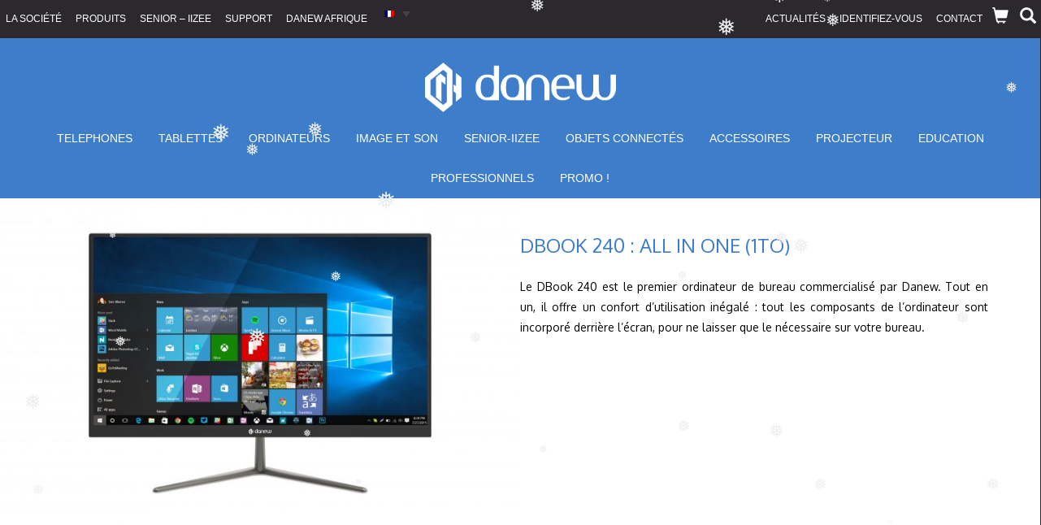

--- FILE ---
content_type: text/html; charset=UTF-8
request_url: https://danew.fr/product/dbook240-1t/
body_size: 17396
content:
<!DOCTYPE html>
<html lang="fr-FR" prefix="og: http://ogp.me/ns# fb: http://ogp.me/ns/fb#">
<head>
<meta charset="UTF-8">
<meta name="viewport" content="width=device-width, initial-scale=1">
<link href="https://fonts.googleapis.com/css?family=Oxygen" rel="stylesheet">
<link rel="profile" href="https://gmpg.org/xfn/11">
<link rel="pingback" href="">


<!-- 🟦 META PIXEL DANEW.FR 🟦 -->
<script>
!function(f,b,e,v,n,t,s)
{if(f.fbq)return;n=f.fbq=function(){n.callMethod?
n.callMethod.apply(n,arguments):n.queue.push(arguments)};
if(!f._fbq)f._fbq=n;n.push=n;n.loaded=!0;n.version='2.0';
n.queue=[];t=b.createElement(e);t.async=!0;
t.src=v;s=b.getElementsByTagName(e)[0];
s.parentNode.insertBefore(t,s)}(window, document,'script',
'https://connect.facebook.net/en_US/fbevents.js');
fbq('init', '2676026889398982');
fbq('track', 'PageView');
</script>
<noscript><img height="1" width="1" style="display:none"
src="https://www.facebook.com/tr?id=2676026889398982&ev=PageView&noscript=1"
/></noscript>
<!-- End Meta Pixel Code -->




				<script type="text/javascript">document.documentElement.className = document.documentElement.className + ' yes-js js_active js'</script>
			<title>Dbook 240 : All In One (1to) - Danew</title>
			<style>
				.wishlist_table .add_to_cart, a.add_to_wishlist.button.alt { border-radius: 16px; -moz-border-radius: 16px; -webkit-border-radius: 16px; }			</style>
			<script type="text/javascript">
				var yith_wcwl_plugin_ajax_web_url = '/wp-admin/admin-ajax.php';
			</script>
		<link rel="alternate" hreflang="fr-FR" href="https://danew.fr/product/dbook240-1t/" />

<!-- This site is optimized with the Yoast SEO plugin v5.4 - https://yoast.com/wordpress/plugins/seo/ -->
<link rel="canonical" href="https://danew.fr/product/dbook240-1t/" />
<meta property="og:locale" content="fr_FR" />
<meta property="og:type" content="article" />
<meta property="og:title" content="Dbook 240 : All In One (1to) - Danew" />
<meta property="og:description" content="Le DBook 240 est le premier ordinateur de bureau commercialisé par Danew. Tout en un, il offre un confort d&#039;utilisation inégalé : tout les composants de l&#039;ordinateur sont incorporé derrière l&#039;écran, pour ne laisser que le nécessaire sur votre bureau." />
<meta property="og:url" content="https://danew.fr/product/dbook240-1t/" />
<meta property="og:site_name" content="Danew" />
<meta property="article:publisher" content="https://www.facebook.com/danewfrance" />
<meta property="fb:app_id" content="1646639252279136" />
<meta property="og:image" content="https://danew.fr/wp-content/uploads/2018/11/AIO-DANEW-DBOOK-240-7-e1549626723248.jpg" />
<meta property="og:image:secure_url" content="https://danew.fr/wp-content/uploads/2018/11/AIO-DANEW-DBOOK-240-7-e1549626723248.jpg" />
<meta property="og:image:width" content="799" />
<meta property="og:image:height" content="540" />
<meta name="twitter:card" content="summary" />
<meta name="twitter:description" content="Le DBook 240 est le premier ordinateur de bureau commercialisé par Danew. Tout en un, il offre un confort d&#039;utilisation inégalé : tout les composants de l&#039;ordinateur sont incorporé derrière l&#039;écran, pour ne laisser que le nécessaire sur votre bureau." />
<meta name="twitter:title" content="Dbook 240 : All In One (1to) - Danew" />
<meta name="twitter:site" content="@Danew_France" />
<meta name="twitter:image" content="https://danew.fr/wp-content/uploads/2018/11/AIO-DANEW-DBOOK-240-7-e1549626723248.jpg" />
<meta name="twitter:creator" content="@Danew_France" />
<script type='application/ld+json'>{"@context":"http:\/\/schema.org","@type":"WebSite","@id":"#website","url":"https:\/\/danew.fr\/","name":"Danew","potentialAction":{"@type":"SearchAction","target":"https:\/\/danew.fr\/?s={search_term_string}","query-input":"required name=search_term_string"}}</script>
<!-- / Yoast SEO plugin. -->

<link rel='dns-prefetch' href='//maxcdn.bootstrapcdn.com' />
<link rel='dns-prefetch' href='//cdn.jsdelivr.net' />
<link rel='dns-prefetch' href='//cdnjs.cloudflare.com' />
<link rel='dns-prefetch' href='//fonts.googleapis.com' />
<link rel='dns-prefetch' href='//s.w.org' />
<link rel="alternate" type="application/rss+xml" title="Danew &raquo; Flux" href="https://danew.fr/feed/" />
<link rel="alternate" type="application/rss+xml" title="Danew &raquo; Flux des commentaires" href="https://danew.fr/comments/feed/" />
<link rel="alternate" type="application/rss+xml" title="Danew &raquo; Dbook 240 : All In One (1to) Flux des commentaires" href="https://danew.fr/product/dbook240-1t/feed/" />
		<script type="text/javascript">
			window._wpemojiSettings = {"baseUrl":"https:\/\/s.w.org\/images\/core\/emoji\/2.2.1\/72x72\/","ext":".png","svgUrl":"https:\/\/s.w.org\/images\/core\/emoji\/2.2.1\/svg\/","svgExt":".svg","source":{"concatemoji":"https:\/\/danew.fr\/wp-includes\/js\/wp-emoji-release.min.js?ver=4.7.3"}};
			!function(a,b,c){function d(a){var b,c,d,e,f=String.fromCharCode;if(!k||!k.fillText)return!1;switch(k.clearRect(0,0,j.width,j.height),k.textBaseline="top",k.font="600 32px Arial",a){case"flag":return k.fillText(f(55356,56826,55356,56819),0,0),!(j.toDataURL().length<3e3)&&(k.clearRect(0,0,j.width,j.height),k.fillText(f(55356,57331,65039,8205,55356,57096),0,0),b=j.toDataURL(),k.clearRect(0,0,j.width,j.height),k.fillText(f(55356,57331,55356,57096),0,0),c=j.toDataURL(),b!==c);case"emoji4":return k.fillText(f(55357,56425,55356,57341,8205,55357,56507),0,0),d=j.toDataURL(),k.clearRect(0,0,j.width,j.height),k.fillText(f(55357,56425,55356,57341,55357,56507),0,0),e=j.toDataURL(),d!==e}return!1}function e(a){var c=b.createElement("script");c.src=a,c.defer=c.type="text/javascript",b.getElementsByTagName("head")[0].appendChild(c)}var f,g,h,i,j=b.createElement("canvas"),k=j.getContext&&j.getContext("2d");for(i=Array("flag","emoji4"),c.supports={everything:!0,everythingExceptFlag:!0},h=0;h<i.length;h++)c.supports[i[h]]=d(i[h]),c.supports.everything=c.supports.everything&&c.supports[i[h]],"flag"!==i[h]&&(c.supports.everythingExceptFlag=c.supports.everythingExceptFlag&&c.supports[i[h]]);c.supports.everythingExceptFlag=c.supports.everythingExceptFlag&&!c.supports.flag,c.DOMReady=!1,c.readyCallback=function(){c.DOMReady=!0},c.supports.everything||(g=function(){c.readyCallback()},b.addEventListener?(b.addEventListener("DOMContentLoaded",g,!1),a.addEventListener("load",g,!1)):(a.attachEvent("onload",g),b.attachEvent("onreadystatechange",function(){"complete"===b.readyState&&c.readyCallback()})),f=c.source||{},f.concatemoji?e(f.concatemoji):f.wpemoji&&f.twemoji&&(e(f.twemoji),e(f.wpemoji)))}(window,document,window._wpemojiSettings);
		</script>
		<style type="text/css">
img.wp-smiley,
img.emoji {
	display: inline !important;
	border: none !important;
	box-shadow: none !important;
	height: 1em !important;
	width: 1em !important;
	margin: 0 .07em !important;
	vertical-align: -0.1em !important;
	background: none !important;
	padding: 0 !important;
}
</style>
<link rel='stylesheet' id='dashicons-css'  href='https://danew.fr/wp-includes/css/dashicons.min.css?ver=4.7.3' type='text/css' media='all' />
<link rel='stylesheet' id='wp-pointer-css'  href='https://danew.fr/wp-includes/css/wp-pointer.min.css?ver=4.7.3' type='text/css' media='all' />
<link rel='stylesheet' id='wcml_admin-css'  href='https://danew.fr/wp-content/plugins/woocommerce-multilingual/res/css/admin.css?ver=4.0.4' type='text/css' media='all' />
<link rel='stylesheet' id='berocket_aapf_widget-style-css'  href='https://danew.fr/wp-content/plugins/woocommerce-ajax-filters/css/widget.css?ver=1.1.6' type='text/css' media='all' />
<link rel='stylesheet' id='berocket_aapf_widget-scroll-style-css'  href='https://danew.fr/wp-content/plugins/woocommerce-ajax-filters/css/scrollbar/Scrollbar.min.css?ver=1.1.6' type='text/css' media='all' />
<link rel='stylesheet' id='contact-form-7-css'  href='https://danew.fr/wp-content/plugins/contact-form-7/includes/css/styles.css?ver=4.7' type='text/css' media='all' />
<link rel='stylesheet' id='page-list-style-css'  href='https://danew.fr/wp-content/plugins/page-list/css/page-list.css?ver=5.1' type='text/css' media='all' />
<link rel='stylesheet' id='rs-plugin-settings-css'  href='https://danew.fr/wp-content/plugins/revslider/public/assets/css/settings.css?ver=5.3.1.5' type='text/css' media='all' />
<style id='rs-plugin-settings-inline-css' type='text/css'>
.tp-caption a{color:#ff7302;text-shadow:none;-webkit-transition:all 0.2s ease-out;-moz-transition:all 0.2s ease-out;-o-transition:all 0.2s ease-out;-ms-transition:all 0.2s ease-out}.tp-caption a:hover{color:#ffa902}
</style>
<link rel='stylesheet' id='wc-form-builder-css'  href='https://danew.fr/wp-content/plugins/woocommerce-garanties/assets/css/form-builder.css?ver=4.7.3' type='text/css' media='all' />
<link rel='stylesheet' id='woocommerce_prettyPhoto_css-css'  href='//danew.fr/wp-content/plugins/woocommerce/assets/css/prettyPhoto.css?ver=2.6.14' type='text/css' media='all' />
<link rel='stylesheet' id='woocommerce-layout-css'  href='//danew.fr/wp-content/plugins/woocommerce/assets/css/woocommerce-layout.css?ver=2.6.14' type='text/css' media='all' />
<link rel='stylesheet' id='woocommerce-smallscreen-css'  href='//danew.fr/wp-content/plugins/woocommerce/assets/css/woocommerce-smallscreen.css?ver=2.6.14' type='text/css' media='only screen and (max-width: 768px)' />
<link rel='stylesheet' id='woocommerce-general-css'  href='//danew.fr/wp-content/plugins/woocommerce/assets/css/woocommerce.css?ver=2.6.14' type='text/css' media='all' />
<link rel='stylesheet' id='wp-snow-effect-css'  href='https://danew.fr/wp-content/plugins/wp-snow-effect/public/css/wp-snow-effect-public.css?ver=1.0.0' type='text/css' media='all' />
<link rel='stylesheet' id='wpb_wps_google_fonts-css'  href='//fonts.googleapis.com/css?family=Roboto%3A300%2C100%2C400&#038;ver=4.7.3' type='text/css' media='all' />
<link rel='stylesheet' id='wpb_wps_owl_carousel-css'  href='https://danew.fr/wp-content/plugins/wpb-woocommerce-product-slider/assets/css/owl.carousel.css?ver=1.0' type='text/css' media='' />
<link rel='stylesheet' id='wpb_wps_main_style-css'  href='https://danew.fr/wp-content/plugins/wpb-woocommerce-product-slider/assets/css/main.css?ver=1.0' type='text/css' media='' />
<style id='wpb_wps_main_style-inline-css' type='text/css'>
.grid figcaption a, div.grid_no_animation figcaption a.button { background: #1abc9c!important; }.grid figcaption a:hover, div.grid_no_animation figcaption a.button:hover { background: #16a085!important; }.wpb_slider_area .owl-theme .owl-controls .owl-page span { background: #8BCFC2; }.wpb_slider_area .owl-theme .owl-controls .owl-page.active span, .wpb_slider_area .owl-theme .owl-controls.clickable .owl-page:hover span { background: #16A085; }.wpb_slider_area .owl-theme .owl-controls .owl-buttons > div { background: #CCCCCC; }.wpb_slider_area .owl-theme .owl-controls.clickable .owl-buttons > div:hover { background: #999999; }div.grid_no_animation figcaption .pro_price_area .amount { color: #16A085; }
</style>
<link rel='stylesheet' id='wpml-legacy-dropdown-0-css'  href='https://danew.fr/wp-content/plugins/sitepress-multilingual-cms/templates/language-switchers/legacy-dropdown/style.css?ver=1' type='text/css' media='all' />
<style id='wpml-legacy-dropdown-0-inline-css' type='text/css'>
.wpml-ls-statics-shortcode_actions{background-color:#eeeeee;}.wpml-ls-statics-shortcode_actions, .wpml-ls-statics-shortcode_actions .wpml-ls-sub-menu, .wpml-ls-statics-shortcode_actions a {border-color:#cdcdcd;}.wpml-ls-statics-shortcode_actions a {color:#444444;background-color:#ffffff;}.wpml-ls-statics-shortcode_actions a:hover,.wpml-ls-statics-shortcode_actions a:focus {color:#000000;background-color:#eeeeee;}.wpml-ls-statics-shortcode_actions .wpml-ls-current-language>a {color:#444444;background-color:#ffffff;}.wpml-ls-statics-shortcode_actions .wpml-ls-current-language:hover>a, .wpml-ls-statics-shortcode_actions .wpml-ls-current-language>a:focus {color:#000000;background-color:#eeeeee;}
</style>
<link rel='stylesheet' id='yith_wcas_frontend-css'  href='https://danew.fr/wp-content/plugins/yith-woocommerce-ajax-search/assets/css/yith_wcas_ajax_search.css?ver=4.7.3' type='text/css' media='all' />
<link rel='stylesheet' id='jquery-colorbox-css'  href='https://danew.fr/wp-content/plugins/yith-woocommerce-compare/assets/css/colorbox.css?ver=4.7.3' type='text/css' media='all' />
<link rel='stylesheet' id='yith-quick-view-css'  href='https://danew.fr/wp-content/plugins/yith-woocommerce-quick-view/assets/css/yith-quick-view.css?ver=4.7.3' type='text/css' media='all' />
<style id='yith-quick-view-inline-css' type='text/css'>

				#yith-quick-view-modal .yith-wcqv-main{background:#ffffff;}
				#yith-quick-view-close{color:;}
				#yith-quick-view-close:hover{color:#ff0000;}
</style>
<link rel='stylesheet' id='jquery-selectBox-css'  href='https://danew.fr/wp-content/plugins/yith-woocommerce-wishlist/assets/css/jquery.selectBox.css?ver=1.2.0' type='text/css' media='all' />
<link rel='stylesheet' id='yith-wcwl-main-css'  href='https://danew.fr/wp-content/plugins/yith-woocommerce-wishlist/assets/css/style.css?ver=2.0.16' type='text/css' media='all' />
<link rel='stylesheet' id='yith-wcwl-font-awesome-css'  href='https://danew.fr/wp-content/plugins/yith-woocommerce-wishlist/assets/css/font-awesome.min.css?ver=4.3.0' type='text/css' media='all' />
<link rel='stylesheet' id='bootstrap-style-css'  href='https://maxcdn.bootstrapcdn.com/bootstrap/3.3.5/css/bootstrap.min.css?ver=3.3.5' type='text/css' media='all' />
<link rel='stylesheet' id='danew-style-css'  href='https://danew.fr/wp-content/themes/danew/style.css?ver=4.7.3' type='text/css' media='all' />
<link rel='stylesheet' id='ws-style-css'  href='https://danew.fr/wp-content/themes/danew/ws.css?ver=1.0' type='text/css' media='all' />
<link rel='stylesheet' id='select2-style-css'  href='https://cdnjs.cloudflare.com/ajax/libs/select2/4.0.3/css/select2.min.css?ver=4.7.3' type='text/css' media='all' />
<link rel='stylesheet' id='style_login_widget-css'  href='https://danew.fr/wp-content/plugins/login-sidebar-widget/style_login_widget.css?ver=4.7.3' type='text/css' media='all' />
<link rel='stylesheet' id='a3wc_sort_display-css'  href='//danew.fr/wp-content/uploads/sass/wc_sort_display.min.css?ver=1562064841' type='text/css' media='all' />
<link rel='stylesheet' id='myStyleSheets-css'  href='https://danew.fr/wp-content/plugins/wp-latest-posts/css/wpcufpn_front.css?ver=4.7.3' type='text/css' media='all' />
<link rel='stylesheet' id='myFonts-css'  href='https://fonts.googleapis.com/css?family=Raleway%3A400%2C500%2C600%2C700%2C800%2C900%7CAlegreya%3A400%2C400italic%2C700%2C700italic%2C900%2C900italic%7CVarela+Round&#038;subset=latin%2Clatin-ext&#038;ver=4.7.3' type='text/css' media='all' />
<script type='text/javascript' src='https://danew.fr/wp-includes/js/jquery/jquery.js?ver=1.12.4'></script>
<script type='text/javascript' src='https://danew.fr/wp-includes/js/jquery/jquery-migrate.min.js?ver=1.4.1'></script>
<script type='text/javascript' src='https://danew.fr/wp-content/plugins/woocommerce-multilingual/res/js/front-scripts.min.js?ver=4.0.4'></script>
<script type='text/javascript'>
/* <![CDATA[ */
var actions = {"is_lang_switched":"0","is_currency_switched":"0"};
/* ]]> */
</script>
<script type='text/javascript' src='https://danew.fr/wp-content/plugins/woocommerce-multilingual/res/js/cart_widget.min.js?ver=4.0.4'></script>
<script type='text/javascript' src='https://danew.fr/wp-content/plugins/woocommerce-ajax-filters/js/scrollbar/Scrollbar.concat.min.js?ver=1.1.6'></script>
<script type='text/javascript' src='https://danew.fr/wp-content/plugins/revslider/public/assets/js/jquery.themepunch.tools.min.js?ver=5.3.1.5'></script>
<script type='text/javascript' src='https://danew.fr/wp-content/plugins/revslider/public/assets/js/jquery.themepunch.revolution.min.js?ver=5.3.1.5'></script>
<script type='text/javascript'>
/* <![CDATA[ */
var wc_add_to_cart_params = {"ajax_url":"\/wp-admin\/admin-ajax.php","wc_ajax_url":"\/product\/dbook240-1t\/?wc-ajax=%%endpoint%%","i18n_view_cart":"Voir Panier","cart_url":"https:\/\/danew.fr\/panier\/","is_cart":"","cart_redirect_after_add":"yes"};
/* ]]> */
</script>
<script type='text/javascript' src='//danew.fr/wp-content/plugins/woocommerce/assets/js/frontend/add-to-cart.min.js?ver=2.6.14'></script>
<script type='text/javascript' src='https://danew.fr/wp-content/plugins/wp-snow-effect/public/js/jsnow.js?ver=1.5'></script>
<script type='text/javascript'>
/* <![CDATA[ */
var snoweffect = {"show":"1","flakes_num":"30","falling_speed_min":"1","falling_speed_max":"3","flake_max_size":"20","flake_min_size":"10","vertical_size":"800","flake_color":"#efefef","flake_zindex":"100000","flake_type":"#10053","fade_away":"1"};
/* ]]> */
</script>
<script type='text/javascript' src='https://danew.fr/wp-content/plugins/wp-snow-effect/public/js/wp-snow-effect-public.js?ver=1.0.0'></script>
<script type='text/javascript' src='https://danew.fr/wp-content/plugins/wpb-woocommerce-product-slider/assets/js/modernizr.custom.js?ver=2.7.0'></script>
<script type='text/javascript' src='https://danew.fr/wp-content/plugins/sitepress-multilingual-cms/templates/language-switchers/legacy-dropdown/script.js?ver=1'></script>
<script type='text/javascript' src='https://danew.fr/wp-content/plugins/js_composer/assets/js/vendors/woocommerce-add-to-cart.js?ver=5.0.1'></script>
<link rel='https://api.w.org/' href='https://danew.fr/wp-json/' />
<link rel="EditURI" type="application/rsd+xml" title="RSD" href="https://danew.fr/xmlrpc.php?rsd" />
<link rel="wlwmanifest" type="application/wlwmanifest+xml" href="https://danew.fr/wp-includes/wlwmanifest.xml" /> 
<meta name="generator" content="WordPress 4.7.3" />
<meta name="generator" content="WooCommerce 2.6.14" />
<link rel='shortlink' href='https://danew.fr/?p=247453' />
<link rel="alternate" type="application/json+oembed" href="https://danew.fr/wp-json/oembed/1.0/embed?url=https%3A%2F%2Fdanew.fr%2Fproduct%2Fdbook240-1t%2F" />
<link rel="alternate" type="text/xml+oembed" href="https://danew.fr/wp-json/oembed/1.0/embed?url=https%3A%2F%2Fdanew.fr%2Fproduct%2Fdbook240-1t%2F&#038;format=xml" />
<meta name="generator" content="WPML ver:3.6.3 stt:4;" />
<style></style><meta name="generator" content="Powered by Visual Composer - drag and drop page builder for WordPress."/>
<!--[if lte IE 9]><link rel="stylesheet" type="text/css" href="https://danew.fr/wp-content/plugins/js_composer/assets/css/vc_lte_ie9.min.css" media="screen"><![endif]--><meta name="generator" content="Powered by Slider Revolution 5.3.1.5 - responsive, Mobile-Friendly Slider Plugin for WordPress with comfortable drag and drop interface." />
<noscript><style type="text/css"> .wpb_animate_when_almost_visible { opacity: 1; }</style></noscript><link rel="shortcut icon" type="image/x-icon" href="https://danew.fr/wp-content/themes/danew/img/favicon.ico" />
<meta name="p:domain_verify" content="2be4f335ce178b685ea9d7ceedd57304"/>

</head>
<body class="product-template-default single single-product postid-247453 woocommerce woocommerce-page group-blog wpb-js-composer js-comp-ver-5.0.1 vc_responsive">
<div class="popContainer">
	<div id="popShop">
		<div class="close">X</div>
		<div id="popBan"></div>
					<div id="ecoShop">
			<h3>E Commerce</h3>
					</div>
			<p><a href="https://www.amazon.fr/dp/B07RLQLBH8?ref=myi_title_dp"><img class="alignnone wp-image-212674 size-full" src="https://danew.fr/wp-content/uploads/2016/04/Partenaire_amazon.jpg" alt="" width="295" height="295" /></a></p>
					</div>
		</div>
</div>
<script type="text/javascript">
	var myvar = "";
	if (myvar == '1') {
		jQuery('.popContainer').show();
		jQuery('#popShop').append('Un mail de confirmation vous a été envoyé');
	};
</script>
<div id="page" class="hfeed site">
	<header id="masthead" class="site-header" role="banner">
		<div id="heading">
		    <div class="heading-left-container">
			    <div class="menu-heading-left-container"><ul id="menu-heading-left" class="menu"><li id="menu-item-79" class="menu-item menu-item-type-post_type menu-item-object-page menu-item-79"><a href="https://danew.fr/la-societe/">La société</a></li>
<li id="menu-item-74" class="menu-item menu-item-type-post_type menu-item-object-page current_page_parent menu-item-74"><a href="https://danew.fr/produits/">Produits</a></li>
<li id="menu-item-282323" class="menu-item menu-item-type-post_type menu-item-object-page menu-item-282323"><a href="https://danew.fr/iizee-presentation/">SENIOR &#8211;  iizee</a></li>
<li id="menu-item-55" class="menu-item menu-item-type-post_type menu-item-object-page menu-item-55"><a href="https://danew.fr/support/">Support</a></li>
<li id="menu-item-320409" class="menu-item menu-item-type-taxonomy menu-item-object-category menu-item-320409"><a href="https://danew.fr/category/danew-afrique/">Danew Afrique</a></li>
</ul></div>			</div>
			<div class="heading-right-container">
			    <div class="menu-heading-right-container"><ul id="menu-heading-right" class="menu"><li id="menu-item-163897" class="menu-item menu-item-type-taxonomy menu-item-object-category menu-item-163897"><a href="https://danew.fr/category/actualites/">Actualités</a></li>
<li id="menu-item-997" class="menu-item menu-item-type-post_type menu-item-object-page menu-item-997"><a href="https://danew.fr/mon-compte/">Identifiez-vous</a></li>
<li id="menu-item-56" class="menu-item menu-item-type-post_type menu-item-object-page menu-item-56"><a href="https://danew.fr/contact/">Contact</a></li>
</ul></div>			    <div id="cart_sidebar">
                    <a href="#" class="open-cart"><i class="gly_cart glyphicon glyphicon-shopping-cart"></i></a>
                    <li id="woocommerce_widget_cart-2" class="widget woocommerce widget_shopping_cart"><h2 class="widgettitle">Panier</h2>
<div class="widget_shopping_cart_content"></div></li>
                </div>

                <div id="search_sidebar" class="primary-sidebar widget-area" role="complementary">
                     <a href="#" class="open-search"><i class="gly_search glyphicon glyphicon-search"></i></a>
                    <aside id="yith_woocommerce_ajax_search-3" class="widget woocommerce widget_product_search yith_woocommerce_ajax_search"><h2 class="widget-title">Search</h2>
<div class="yith-ajaxsearchform-container">
    <form role="search" method="get" id="yith-ajaxsearchform" action="https://danew.fr/">
        <div>
            <label class="screen-reader-text" for="yith-s">Recherche pour :</label>

            <input type="search"
                   value=""
                   name="s"
                   id="yith-s"
                   class="yith-s"
                   placeholder="Nom du produit..."
                   data-loader-icon=""
                   data-min-chars="3" />

            <input type="submit" id="yith-searchsubmit" value="Rechercher" />
            <input type="hidden" name="post_type" value="product" />
            <input type='hidden' name='lang' value='fr' />
        </div>
    </form>
</div></aside>                </div>
			</div>
			
<div
	 class="wpml-ls-statics-shortcode_actions wpml-ls wpml-ls-legacy-dropdown js-wpml-ls-legacy-dropdown" id="lang_sel">
	<ul>

		<li tabindex="0" class="wpml-ls-slot-shortcode_actions wpml-ls-item wpml-ls-item-fr wpml-ls-current-language wpml-ls-first-item wpml-ls-last-item wpml-ls-item-legacy-dropdown">
			<a href="#" class="js-wpml-ls-item-toggle wpml-ls-item-toggle lang_sel_sel icl-fr"><img class="wpml-ls-flag iclflag" src="https://danew.fr/wp-content/plugins/sitepress-multilingual-cms/res/flags/fr.png" alt="fr" title="Français"></a>

			<ul class="wpml-ls-sub-menu">
							</ul>

		</li>

	</ul>
</div>
            <div class="clear"></div>
		</div>
		<div id="header"> 			<a id="logo_link" href="https://danew.fr"><img id="logo" src="https://danew.fr/wp-content/uploads/2015/10/Logo.png"></a>
			<i class="mobileNAv fa fa-bars"></i>
			<nav class="main-nav">
			<div class="menu-main-menu-container"><ul id="menu-main-menu" class="menu"><li id="menu-item-375393" class="menu-item menu-item-type-taxonomy menu-item-object-product_cat menu-item-has-children menu-item-375393"><a href="https://danew.fr/categorie-produit/mobiles/">TELEPHONES</a>
<ul class="sub-menu">
	<li id="menu-item-236353" class="menu-item menu-item-type-taxonomy menu-item-object-product_cat menu-item-236353"><a href="https://danew.fr/categorie-produit/mobiles/basique/">Mobiles</a></li>
	<li id="menu-item-1596" class="menu-item menu-item-type-taxonomy menu-item-object-product_cat menu-item-1596"><a href="https://danew.fr/categorie-produit/mobiles/smartphones/">Smartphones</a></li>
</ul>
</li>
<li id="menu-item-156508" class="menu-item menu-item-type-taxonomy menu-item-object-product_cat menu-item-has-children menu-item-156508"><a href="https://danew.fr/categorie-produit/tablettes/">Tablettes</a>
<ul class="sub-menu">
	<li id="menu-item-156509" class="menu-item menu-item-type-taxonomy menu-item-object-product_cat menu-item-156509"><a href="https://danew.fr/categorie-produit/tablettes/android/">Android</a></li>
	<li id="menu-item-156510" class="menu-item menu-item-type-taxonomy menu-item-object-product_cat menu-item-156510"><a href="https://danew.fr/categorie-produit/tablettes/windows/">Windows</a></li>
</ul>
</li>
<li id="menu-item-262017" class="menu-item menu-item-type-taxonomy menu-item-object-product_cat current-product-ancestor current-menu-parent current-product-parent menu-item-has-children menu-item-262017"><a href="https://danew.fr/categorie-produit/ordinateurs/">Ordinateurs</a>
<ul class="sub-menu">
	<li id="menu-item-262018" class="menu-item menu-item-type-taxonomy menu-item-object-product_cat current-product-ancestor current-menu-parent current-product-parent menu-item-262018"><a href="https://danew.fr/categorie-produit/ordinateurs/ordinateur-de-bureau/">PC Fixe</a></li>
	<li id="menu-item-262021" class="menu-item menu-item-type-taxonomy menu-item-object-product_cat menu-item-262021"><a href="https://danew.fr/categorie-produit/ordinateurs/notebooks/">Notebooks</a></li>
</ul>
</li>
<li id="menu-item-47" class="menu-item menu-item-type-taxonomy menu-item-object-product_cat menu-item-47"><a href="https://danew.fr/categorie-produit/image-et-son/">Image et son</a></li>
<li id="menu-item-282802" class="menu-item menu-item-type-taxonomy menu-item-object-product_cat menu-item-has-children menu-item-282802"><a href="https://danew.fr/categorie-produit/senior-iizee/">Senior-IIZEE</a>
<ul class="sub-menu">
	<li id="menu-item-282803" class="menu-item menu-item-type-taxonomy menu-item-object-product_cat menu-item-282803"><a href="https://danew.fr/categorie-produit/senior-iizee/tablettes-iizee/">Tablettes</a></li>
	<li id="menu-item-282804" class="menu-item menu-item-type-taxonomy menu-item-object-product_cat menu-item-282804"><a href="https://danew.fr/categorie-produit/senior-iizee/mobile-iizee/">Mobiles</a></li>
</ul>
</li>
<li id="menu-item-258449" class="menu-item menu-item-type-taxonomy menu-item-object-product_cat menu-item-258449"><a href="https://danew.fr/categorie-produit/objets_connectes/">Objets Connectés</a></li>
<li id="menu-item-44" class="menu-item menu-item-type-taxonomy menu-item-object-product_cat menu-item-has-children menu-item-44"><a href="https://danew.fr/categorie-produit/accessoires/">Accessoires</a>
<ul class="sub-menu">
	<li id="menu-item-348059" class="menu-item menu-item-type-taxonomy menu-item-object-product_cat menu-item-348059"><a href="https://danew.fr/categorie-produit/notebook-silver/">NOTEBOOK SILVER</a></li>
	<li id="menu-item-235894" class="menu-item menu-item-type-taxonomy menu-item-object-product_cat menu-item-235894"><a href="https://danew.fr/categorie-produit/accessoires/batteries/">Batteries</a></li>
	<li id="menu-item-297571" class="menu-item menu-item-type-taxonomy menu-item-object-product_cat menu-item-297571"><a href="https://danew.fr/categorie-produit/accessoires/carte-memoire/">Cartes Mémoires</a></li>
	<li id="menu-item-235874" class="menu-item menu-item-type-taxonomy menu-item-object-product_cat menu-item-235874"><a href="https://danew.fr/categorie-produit/accessoires/chargeurs/">Chargeurs</a></li>
	<li id="menu-item-235883" class="menu-item menu-item-type-taxonomy menu-item-object-product_cat menu-item-235883"><a href="https://danew.fr/categorie-produit/accessoires/divers/">Divers</a></li>
	<li id="menu-item-235882" class="menu-item menu-item-type-taxonomy menu-item-object-product_cat menu-item-235882"><a href="https://danew.fr/categorie-produit/accessoires/housses/">Housses</a></li>
	<li id="menu-item-235881" class="menu-item menu-item-type-taxonomy menu-item-object-product_cat menu-item-235881"><a href="https://danew.fr/categorie-produit/accessoires/protection-ecran/">Protection écran</a></li>
	<li id="menu-item-235875" class="menu-item menu-item-type-taxonomy menu-item-object-product_cat menu-item-235875"><a href="https://danew.fr/categorie-produit/accessoires/stylets/">Stylets</a></li>
	<li id="menu-item-48" class="menu-item menu-item-type-taxonomy menu-item-object-product_cat menu-item-48"><a href="https://danew.fr/categorie-produit/navigation/">Navigation</a></li>
</ul>
</li>
<li id="menu-item-387676" class="menu-item menu-item-type-taxonomy menu-item-object-product_cat menu-item-387676"><a href="https://danew.fr/categorie-produit/projecteur/">Projecteur</a></li>
<li id="menu-item-316481" class="menu-item menu-item-type-taxonomy menu-item-object-product_cat menu-item-316481"><a href="https://danew.fr/categorie-produit/educ/">Education</a></li>
<li id="menu-item-291216" class="menu-item menu-item-type-taxonomy menu-item-object-product_cat menu-item-has-children menu-item-291216"><a href="https://danew.fr/categorie-produit/professionnel/">Professionnels</a>
<ul class="sub-menu">
	<li id="menu-item-376234" class="menu-item menu-item-type-taxonomy menu-item-object-product_cat menu-item-376234"><a href="https://danew.fr/categorie-produit/educ/tableaux/">Tableaux</a></li>
	<li id="menu-item-291223" class="menu-item menu-item-type-taxonomy menu-item-object-product_cat menu-item-291223"><a href="https://danew.fr/categorie-produit/professionnel/notebook-pro-2/">Notebook Pro</a></li>
	<li id="menu-item-291217" class="menu-item menu-item-type-taxonomy menu-item-object-product_cat menu-item-291217"><a href="https://danew.fr/categorie-produit/professionnel/tablettes-2/">Tablettes pro</a></li>
</ul>
</li>
<li id="menu-item-294029" class="menu-item menu-item-type-taxonomy menu-item-object-product_cat menu-item-294029"><a href="https://danew.fr/categorie-produit/promos/">PROMO !</a></li>
</ul></div>			</nav>
		</div>

	</header><!-- #masthead -->

	<div id="content" class="site-content">
		<div class="back_to_top">
			<i class="glyphicon glyphicon-chevron-up"></i>
		</div>

	<div id="primary" class="content-area">
		<main id="main" class="site-main" role="main">

			

	<div class="page_one_product">

		<div itemscope itemtype="http://schema.org/Product" id="product-247453" class="post-247453 product type-product status-publish has-post-thumbnail product_cat-ordinateurs product_cat-ordinateur-de-bureau first outofstock taxable shipping-taxable purchasable product-type-simple">

							<div id="parralux">
				<div class="pDetail">
					<div id="pName">
					</div>
					<!-- <i id="pRef">Ref: </i> -->
				</div>
				<div class="pDescription">
					<p>Le DBook 240 est le premier ordinateur de bureau commercialisé par Danew. Tout en un, il offre un confort d&rsquo;utilisation inégalé : tout les composants de l&rsquo;ordinateur sont incorporé derrière l&rsquo;écran, pour ne laisser que le nécessaire sur votre bureau.</p>
				</div>
				<div class='mainParalax'>
										<div id="prlxContainer">
						<img src="https://danew.fr/wp-content/uploads/2018/11/AIO-DANEW-DBOOK-240-7-e1549626723248.jpg">
					</div>
									</div>
 						</div>
	</div>
	<div class="bckProduct">
		<div id="productTab" class="menu-content-secondary">
		<ul class="menu-content-secondary">
			
				<li id='tabFonction' class='active' data='fonctionnalite'>Fonctionnalités</li>
				<li id='tabCara' data='pDescriptionTab'>Caractéristiques</li>
				<li id='tabSupport' data='support'>Support</li>
				<li id='tabAccess' data='accessoires'>Produits liés</li><li id='poppinShop' data='heading'>Où acheter</li><li><a href='##' class='yith-wcqv-button' data-product_id=247453>Acheter ici</a></li>						<!-- <li id="poppinShop" data="heading">Où acheter</li> -->
			
		</ul>
		</div>
		<div class="images">
	<a href="https://danew.fr/wp-content/uploads/2018/11/AIO-DANEW-DBOOK-240-7-e1549626723248.jpg" itemprop="image" class="woocommerce-main-image zoom" title="" data-rel="prettyPhoto"><img width="600" height="405" src="https://danew.fr/wp-content/uploads/2018/11/AIO-DANEW-DBOOK-240-7-600x405.jpg" class="attachment-shop_single size-shop_single wp-post-image" alt="AIO DANEW DBOOK 240 (7)" title="AIO DANEW DBOOK 240 (7)" srcset="https://danew.fr/wp-content/uploads/2018/11/AIO-DANEW-DBOOK-240-7-600x405.jpg 600w, https://danew.fr/wp-content/uploads/2018/11/AIO-DANEW-DBOOK-240-7-380x257.jpg 380w, https://danew.fr/wp-content/uploads/2018/11/AIO-DANEW-DBOOK-240-7-768x519.jpg 768w, https://danew.fr/wp-content/uploads/2018/11/AIO-DANEW-DBOOK-240-7-1024x692.jpg 1024w, https://danew.fr/wp-content/uploads/2018/11/AIO-DANEW-DBOOK-240-7-220x149.jpg 220w, https://danew.fr/wp-content/uploads/2018/11/AIO-DANEW-DBOOK-240-7-180x122.jpg 180w, https://danew.fr/wp-content/uploads/2018/11/AIO-DANEW-DBOOK-240-7-300x203.jpg 300w, https://danew.fr/wp-content/uploads/2018/11/AIO-DANEW-DBOOK-240-7-e1549626723248.jpg 799w" sizes="(max-width: 600px) 100vw, 600px" /></a></div>
			<div id="fonctionnalite">
							</div>

			<div id="single-product-container">

								 			<!-- Fonction 1 -->
						<div id="blockfunction1" class="blckfctn row" style="background:url('') center;background-size:cover;">
															<ul>
									<li class="col-lg-6 col-md-6">
										<h3>PROFITEZ DU PAYSAGE</h3>
<h5>Avec son magnifique écran Full HD de 24 pouces, le DBook 240 est une vraie machine de bureau, conçu à la fois pour la productivité et le divertissement. Afficher ses logiciels professionnels sur un grand écran c&rsquo;est garder un oeil sur tout ce qui à de l&rsquo;importance, sans avoir à jouer du curseur constamment. Lisez vos mails, modifiez vos fichiers Excel et éditez vos photos dans un confort optimal. Coté divertissement, cet écran sans bords vous fera redécouvrir le plaisir de consommez des contenus vidéos en haute définition : parfait pour YouTube et Netflix.</h5>
									</li>
									<li class="col-lg-6 col-md-6">
										<p><img class="alignnone size-full wp-image-260196" src="https://danew.fr/wp-content/uploads/2018/11/05.jpg" alt="" width="1300" height="700" /></p>
									</li>
								</ul>
													</div>
					
								 		<!-- Fonction 2 -->
						<div id="blockfunction2" class="blckfctn row" style="background:url('') center;background-size:cover;">
															<ul>
									<li class="col-lg-6 col-md-6">
										<p><img class="alignnone size-full wp-image-260285" src="https://danew.fr/wp-content/uploads/2018/11/1300_AIO240_fctn002.jpg" alt="" width="1300" height="700" /></p>
									</li>
									<li class="col-lg-6 col-md-6">
										<h3>CONFORT D&rsquo;UTILISATION</h3>
<h5>Le DBook 240 est moderne par son design mais il est aussi fonctionnel par son ergonomie. Le clavier et la souris sans fil sont pilotés par infrarouge : un seul câble viendra se glisser sous votre bureau. Aucune configuration n&rsquo;est requise, on branche et ça fonctionne, tout simplement.</h5>
									</li>
								</ul>
													</div>
					
								 		<!-- Fonction 3 -->
						<div id="blockfunction3" class="blckfctn row" style="background:url('') center;background-size:cover;">
															<ul>
									<li class="col-lg-6 col-md-6">
										<h3>CONNECTIVITÉ</h3>
<h5>Disposant d&rsquo;une grande variété de connectiques le Dbook 240 porte bien son nom de &laquo;&nbsp;All In One&nbsp;&raquo; : il dispose de 5 ports USB 3 et d&rsquo;une sortie audio 3.5mm pour le relier à toutes les enceintes compatibles. Il dispose aussi d&rsquo;une prise RJ45 pour profiter pleinement de votre connexion internet, et d&rsquo;une sortie HDMI pour relier un second écran et étendre encore la surface d&rsquo;affichage.</h5>
									</li>
									<li class="col-lg-6 col-md-6">
										<p><img class="alignnone size-full wp-image-260359" src="https://danew.fr/wp-content/uploads/2018/11/1300_AIO240_fctn003.jpg" alt="" width="1300" height="700" /></p>
									</li>
								</ul>
													</div>
					
									 	<!-- Fonction 4 -->
						<div id="blockfunction4" class="blckfctn row" style="background:url('') center;background-size:cover;">
															<ul>
									<li class="col-lg-6 col-md-6">
										<p><img class="alignnone size-full wp-image-260346" src="https://danew.fr/wp-content/uploads/2018/11/1300_AIO240_fctn004.jpg" alt="" width="1300" height="700" /></p>
									</li>
									<li class="col-lg-6 col-md-6">
										<h3 style="text-align: left;">PERFORMANCES</h3>
<h5>Avec son processeur Intel Celeron et ses 4Go de mémoire vive, le DBook 240 pourra accomplir toutes les taches du quotidien, épaulé par la toute dernière version de Windows 10. Disposant de 32Go de mémoire flash en interne et de 1to : stockez toute votre vie numérique sans jamais manquer de place.</h5>
									</li>
								</ul>
													</div>
					
					
					
					
			</div>

			<div class="summary entry-summary">

				<h1 itemprop="name" class="product_title entry-title">Dbook 240 : All In One (1to)</h1><div itemprop="offers" itemscope itemtype="http://schema.org/Offer">

	<p class="price"><span class="woocommerce-Price-amount amount">549,90<span class="woocommerce-Price-currencySymbol">&euro;</span></span></p>

	<meta itemprop="price" content="549.9" />
	<meta itemprop="priceCurrency" content="EUR" />
	<link itemprop="availability" href="https://schema.org/OutOfStock" />

</div>
<div itemprop="description">
	<p>Le DBook 240 est le premier ordinateur de bureau commercialisé par Danew. Tout en un, il offre un confort d&rsquo;utilisation inégalé : tout les composants de l&rsquo;ordinateur sont incorporé derrière l&rsquo;écran, pour ne laisser que le nécessaire sur votre bureau.</p>
</div>
<ul class="custom-attributes"><li class="pa_ecran 24-pouces"><span class="attribute-label">Taille d'écran: </span> <span class="attribute-value">24 pouces</span></li><li class="pa_resolution 1920x1080px"><span class="attribute-label">Résolution: </span> <span class="attribute-value">1920X1080px</span></li><li class="pa_resolution full-hd"><span class="attribute-label">Résolution: </span> <span class="attribute-value">Full HD</span></li><li class="pa_systeme windows-10"><span class="attribute-label">Système: </span> <span class="attribute-value">Windows® 10</span></li><li class="pa_processeur intel-celeron-n3350-jusqu-a-2-40-ghz"><span class="attribute-label">Processeur: </span> <span class="attribute-value">Intel Celeron® N3350 jusqu'à 2.40 Ghz</span></li><li class="pa_memoire-stockage 1to"><span class="attribute-label">Mémoire stockage: </span> <span class="attribute-value">1To</span></li><li class="pa_memoire-stockage 32go-de-memoire-flash-hebergement-systeme"><span class="attribute-label">Mémoire stockage: </span> <span class="attribute-value">32Go de mémoire flash (hébergement systéme)</span></li><li class="pa_bluetooth bluetooth-4-0"><span class="attribute-label">Bluetooth: </span> <span class="attribute-value">Bluetooth 4.0</span></li><li class="pa_wi-fi wifi-802-11-abgn"><span class="attribute-label">Wi-fi: </span> <span class="attribute-value">Wifi 802.11 a/b/g/n</span></li><li class="pa_connectiques 5-ports-usb-3-0"><span class="attribute-label">Connectiques: </span> <span class="attribute-value">5 ports USB 3.0</span></li><li class="pa_connectiques ethernet-rj45"><span class="attribute-label">Connectiques: </span> <span class="attribute-value">Ethernet RJ45</span></li><li class="pa_connectiques port-micro-sd-jusqua-128-go"><span class="attribute-label">Connectiques: </span> <span class="attribute-value">Port Micro SD (jusqu'à 128 Go)</span></li><li class="pa_connectiques sortie-mini-hdmi"><span class="attribute-label">Connectiques: </span> <span class="attribute-value">Sortie Mini HDMI</span></li><li class="pa_gpu intel-hd-graphics-500-jusqua-650-mhz"><span class="attribute-label">GPU: </span> <span class="attribute-value">Intel HD Graphics 500 jusqu’à 650 Mhz</span></li><li class="pa_memoire-ram 4-go"><span class="attribute-label">Mémoire RAM: </span> <span class="attribute-value">4 Go</span></li><li class="pa_memoire-ram ddr3"><span class="attribute-label">Mémoire RAM: </span> <span class="attribute-value">DDR3</span></li><li class="pa_lecteur-de-carte lecteur-de-carte-sd"><span class="attribute-label">Lecteur de carte: </span> <span class="attribute-value">Lecteur de carte SD</span></li><li class="pa_haut-parleur 2-x-3-watt"><span class="attribute-label">Haut-parleur: </span> <span class="attribute-value">2 X 3 Watt</span></li></ul>
<p class="stock out-of-stock">Produit épuisé</p>

<div class="yith-wcwl-add-to-wishlist add-to-wishlist-247453">
		    <div class="yith-wcwl-add-button show" style="display:block">

	        
<a href="/product/dbook240-1t/?add_to_wishlist=247453" rel="nofollow" data-product-id="247453" data-product-type="simple" class="add_to_wishlist" >
        Ajouter à la wishlist</a>
<img src="https://danew.fr/wp-content/plugins/yith-woocommerce-wishlist/assets/images/wpspin_light.gif" class="ajax-loading" alt="loading" width="16" height="16" style="visibility:hidden" />
	    </div>

	    <div class="yith-wcwl-wishlistaddedbrowse hide" style="display:none;">
	        <span class="feedback">Produit ajouté !</span>
	        <a href="https://danew.fr/wishlist/?wishlist-action=view" rel="nofollow">
	            Parcourir la wishlist	        </a>
	    </div>

	    <div class="yith-wcwl-wishlistexistsbrowse hide" style="display:none">
	        <span class="feedback">Ce produit est dans votre wishlist</span>
	        <a href="https://danew.fr/wishlist/?wishlist-action=view" rel="nofollow">
	            Parcourir la wishlist	        </a>
	    </div>

	    <div style="clear:both"></div>
	    <div class="yith-wcwl-wishlistaddresponse"></div>
	
</div>

<div class="clear"></div><div class="product_meta">

	
	
		<span class="sku_wrapper">EAN : <span class="sku" itemprop="sku">3760161463348</span></span>

	
	<span class="posted_in">Catégories : <a href="https://danew.fr/categorie-produit/ordinateurs/" rel="tag">Ordinateurs</a>, <a href="https://danew.fr/categorie-produit/ordinateurs/ordinateur-de-bureau/" rel="tag">Ordinateurs PC</a></span>
	
	<span class="barcode">
    EAN-13: 3760161463348</span>

</div>

			</div>

			<!-- .summary -->
			<div id="pDescriptionTab">
			</div>
			<div id="support">
				<h2 class="wsTitle">Support</h2>
				<table>
					<tr>
						<th class="col-md-4">Support et logiciel</th>
						<th class="col-md-4">Manuel</th>
						<th class="col-md-4">Fiche technique</th>
					</tr>
					<tr>
						
<th class='col-md-4'>Pas disponible</th>
<th class='col-md-4'>Pas disponible</th>
<th class='col-md-4'>Pas disponible</th>. .supportproduit/ordinateurs/Dbook 240 : All In One (1to)					</tr>
				</table>
				<!-- <a href="##" class="pdfButton">Télécharger la fiche technique</a>   <a href="##" class="pdfButton">Télécharger le manuel</a>   <a href="##" class="pdfButton">Support et logiciel</a> -->
			</div>
			<div id="accessoires">
			
	<div class="woocommerce-tabs wc-tabs-wrapper">
		<ul class="tabs wc-tabs">
							<li class="additional_information_tab">
					<a href="#tab-additional_information">Informations Complémentaires</a>
				</li>
							<li class="reviews_tab">
					<a href="#tab-reviews">Avis (0)</a>
				</li>
					</ul>
					<div class="woocommerce-Tabs-panel woocommerce-Tabs-panel--additional_information panel entry-content wc-tab" id="tab-additional_information">
				
	<h2>Informations Complémentaires</h2>

<table class="shop_attributes">

	
		
		
	
			<tr class="">
			<th>Taille d'écran</th>
			<td><p>24 pouces</p>
</td>
		</tr>
			<tr class="alt">
			<th>Résolution</th>
			<td><p>1920X1080px, Full HD</p>
</td>
		</tr>
			<tr class="">
			<th>Système</th>
			<td><p>Windows® 10</p>
</td>
		</tr>
			<tr class="alt">
			<th>Processeur</th>
			<td><p>Intel Celeron® N3350 jusqu&rsquo;à 2.40 Ghz</p>
</td>
		</tr>
			<tr class="">
			<th>Mémoire stockage</th>
			<td><p>1To, 32Go de mémoire flash (hébergement systéme)</p>
</td>
		</tr>
			<tr class="alt">
			<th>Bluetooth</th>
			<td><p>Bluetooth 4.0</p>
</td>
		</tr>
			<tr class="">
			<th>Wi-fi</th>
			<td><p>Wifi 802.11 a/b/g/n</p>
</td>
		</tr>
			<tr class="alt">
			<th>Connectiques</th>
			<td><p>5 ports USB 3.0, Ethernet RJ45, Port Micro SD (jusqu&rsquo;à 128 Go), Sortie Mini HDMI</p>
</td>
		</tr>
			<tr class="">
			<th>GPU</th>
			<td><p>Intel HD Graphics 500 jusqu’à 650 Mhz</p>
</td>
		</tr>
			<tr class="alt">
			<th>Mémoire RAM</th>
			<td><p>4 Go, DDR3</p>
</td>
		</tr>
			<tr class="">
			<th>Lecteur de carte</th>
			<td><p>Lecteur de carte SD</p>
</td>
		</tr>
			<tr class="alt">
			<th>Haut-parleur</th>
			<td><p>2 X 3 Watt</p>
</td>
		</tr>
	
</table>
			</div>
					<div class="woocommerce-Tabs-panel woocommerce-Tabs-panel--reviews panel entry-content wc-tab" id="tab-reviews">
				<div id="reviews" class="woocommerce-Reviews">
	<div id="comments">
		<h2 class="woocommerce-Reviews-title">Avis</h2>

		
			<p class="woocommerce-noreviews">Il n'y pas encore d'avis.</p>

			</div>

	
		<div id="review_form_wrapper">
			<div id="review_form">
					<div id="respond" class="comment-respond">
		<h3 id="reply-title" class="comment-reply-title">Soyez le premier à laisser votre avis sur &ldquo;Dbook 240 : All In One (1to)&rdquo; <small><a rel="nofollow" id="cancel-comment-reply-link" href="/product/dbook240-1t/#respond" style="display:none;">Annuler la réponse.</a></small></h3><p class="must-log-in">Vous devez être <a href="https://danew.fr/mon-compte/">identifié</a> pour publier un avis.</p>	</div><!-- #respond -->
				</div>
		</div>

	
	<div class="clear"></div>
</div>
			</div>
			</div>


	<div class="related products">

		<h2>Produits apparentés</h2>

		<ul class="products">

			
				<li class="first post-351845 product type-product status-publish has-post-thumbnail product_cat-educ product_cat-notebook-pro-2 product_cat-notebooks product_cat-ordinateurs product_cat-professionnel product_cat-promos product_cat-notebook_win  outofstock sale taxable shipping-taxable purchasable product-type-simple">
	
	<div class="quick_view">
		<ul class="clearfix">
		
            <li>
                <a title="Whislist" href="/wishlist/?add_to_wishlist=351845" class="glyphicon glyphicon-heart" alt="Ajouter à la Wishlist"></a>
            </li>
            <li>
                <a title="Comparer" href="#"  class="compare displayed button glyphicon glyphicon-random" alt="Comparer ce produit" data-product_id="351845" ></a>
            </li>
            <li>
                <a title="Voir" href="##" class="glyphicon glyphicon-eye-open" alt="Voir plus"></a>
            </li>
			
		</ul>
	</div>

	<a href="https://danew.fr/product/dbook-131-housse-de-transport/" class="woocommerce-LoopProduct-link">
	<a href="https://danew.fr/product/dbook-131-housse-de-transport/">
		<div class="imgContainer">
		
	<span class="onsale">Promo !</span>
<img width="300" height="160" src="https://danew.fr/wp-content/uploads/2024/03/grey-danew-300x160.png" class="attachment-shop_catalog size-shop_catalog wp-post-image" alt="Grey Danew" title="Grey Danew" srcset="https://danew.fr/wp-content/uploads/2024/03/grey-danew-300x160.png 300w, https://danew.fr/wp-content/uploads/2024/03/grey-danew-380x202.png 380w, https://danew.fr/wp-content/uploads/2024/03/grey-danew-768x409.png 768w, https://danew.fr/wp-content/uploads/2024/03/grey-danew-1024x545.png 1024w, https://danew.fr/wp-content/uploads/2024/03/grey-danew-220x117.png 220w, https://danew.fr/wp-content/uploads/2024/03/grey-danew-180x96.png 180w, https://danew.fr/wp-content/uploads/2024/03/grey-danew-600x319.png 600w, https://danew.fr/wp-content/uploads/2024/03/grey-danew.png 1244w" sizes="(max-width: 300px) 100vw, 300px" />		
	<span class="price"><del><span class="woocommerce-Price-amount amount">299,00<span class="woocommerce-Price-currencySymbol">&euro;</span></span></del> <ins><span class="woocommerce-Price-amount amount">199,00<span class="woocommerce-Price-currencySymbol">&euro;</span></span></ins></span>
		</div>
		<h3>Pack DBook 131 + sacoche offerte</h3>	</a>

	</a><a rel="nofollow" href="https://danew.fr/product/dbook-131-housse-de-transport/" data-quantity="1" data-product_id="351845" data-product_sku="3760161470919" class="button product_type_simple ajax_add_to_cart">Lire Plus</a><a href="#" class="button yith-wcqv-button" data-product_id="351845">Aperçu</a><a href="https://danew.fr?action=yith-woocompare-add-product&id=351845&lang=fr" class="compare button" data-product_id="351845" rel="nofollow"></a>
		
	<div class="lil_desc">
					Pack DBook 131 + sacoche de transport offerte			</div>
	

		<div class="product_img_config">
		<ul class="clearfix">
																	</ul>
	</div>
</li>
			
				<li class="post-350958 product type-product status-publish has-post-thumbnail product_cat-notebooks product_cat-ordinateurs last outofstock taxable shipping-taxable purchasable product-type-simple">
	
	<div class="quick_view">
		<ul class="clearfix">
		
            <li>
                <a title="Whislist" href="/wishlist/?add_to_wishlist=350958" class="glyphicon glyphicon-heart" alt="Ajouter à la Wishlist"></a>
            </li>
            <li>
                <a title="Comparer" href="#"  class="compare displayed button glyphicon glyphicon-random" alt="Comparer ce produit" data-product_id="350958" ></a>
            </li>
            <li>
                <a title="Voir" href="##" class="glyphicon glyphicon-eye-open" alt="Voir plus"></a>
            </li>
			
		</ul>
	</div>

	<a href="https://danew.fr/product/dbook141/" class="woocommerce-LoopProduct-link">
	<a href="https://danew.fr/product/dbook141/">
		<div class="imgContainer">
		<img width="300" height="300" src="https://danew.fr/wp-content/uploads/2024/01/800x800galerie-photo-300x300.jpg" class="attachment-shop_catalog size-shop_catalog wp-post-image" alt="800x800(galerie Photo)" title="800x800(galerie Photo)" srcset="https://danew.fr/wp-content/uploads/2024/01/800x800galerie-photo-300x300.jpg 300w, https://danew.fr/wp-content/uploads/2024/01/800x800galerie-photo-380x380.jpg 380w, https://danew.fr/wp-content/uploads/2024/01/800x800galerie-photo-768x768.jpg 768w, https://danew.fr/wp-content/uploads/2024/01/800x800galerie-photo-154x154.jpg 154w, https://danew.fr/wp-content/uploads/2024/01/800x800galerie-photo-180x180.jpg 180w, https://danew.fr/wp-content/uploads/2024/01/800x800galerie-photo-600x600.jpg 600w, https://danew.fr/wp-content/uploads/2024/01/800x800galerie-photo.jpg 800w" sizes="(max-width: 300px) 100vw, 300px" />		
	<span class="price"><span class="woocommerce-Price-amount amount">299,90<span class="woocommerce-Price-currencySymbol">&euro;</span></span></span>
		</div>
		<h3>DBook 141 silver</h3>	</a>

	</a><a rel="nofollow" href="https://danew.fr/product/dbook141/" data-quantity="1" data-product_id="350958" data-product_sku="3760161460453" class="button product_type_simple ajax_add_to_cart">Lire Plus</a><a href="#" class="button yith-wcqv-button" data-product_id="350958">Aperçu</a><a href="https://danew.fr?action=yith-woocompare-add-product&id=350958&lang=fr" class="compare button" data-product_id="350958" rel="nofollow"></a>
		
	<div class="lil_desc">
					L'ultrabook de Danew 			</div>
	

		<div class="product_img_config">
		<ul class="clearfix">
																	</ul>
	</div>
</li>
			
				<li class="first post-261720 product type-product status-publish has-post-thumbnail product_cat-notebooks product_cat-ordinateurs  outofstock taxable shipping-taxable purchasable product-type-simple">
	
	<div class="quick_view">
		<ul class="clearfix">
		
            <li>
                <a title="Whislist" href="/wishlist/?add_to_wishlist=261720" class="glyphicon glyphicon-heart" alt="Ajouter à la Wishlist"></a>
            </li>
            <li>
                <a title="Comparer" href="#"  class="compare displayed button glyphicon glyphicon-random" alt="Comparer ce produit" data-product_id="261720" ></a>
            </li>
            <li>
                <a title="Voir" href="##" class="glyphicon glyphicon-eye-open" alt="Voir plus"></a>
            </li>
			
		</ul>
	</div>

	<a href="https://danew.fr/product/dbook-174/" class="woocommerce-LoopProduct-link">
	<a href="https://danew.fr/product/dbook-174/">
		<div class="imgContainer">
		<img width="300" height="300" src="https://danew.fr/wp-content/uploads/2019/04/800-x-800-300x300.png" class="attachment-shop_catalog size-shop_catalog wp-post-image" alt="800 X 800" title="800 X 800" srcset="https://danew.fr/wp-content/uploads/2019/04/800-x-800-300x300.png 300w, https://danew.fr/wp-content/uploads/2019/04/800-x-800-380x380.png 380w, https://danew.fr/wp-content/uploads/2019/04/800-x-800-768x768.png 768w, https://danew.fr/wp-content/uploads/2019/04/800-x-800-154x154.png 154w, https://danew.fr/wp-content/uploads/2019/04/800-x-800-180x180.png 180w, https://danew.fr/wp-content/uploads/2019/04/800-x-800-600x600.png 600w, https://danew.fr/wp-content/uploads/2019/04/800-x-800.png 800w" sizes="(max-width: 300px) 100vw, 300px" />		
	<span class="price"><span class="woocommerce-Price-amount amount">399,99<span class="woocommerce-Price-currencySymbol">&euro;</span></span></span>
		</div>
		<h3>DBook 174</h3>	</a>

	</a><a rel="nofollow" href="https://danew.fr/product/dbook-174/" data-quantity="1" data-product_id="261720" data-product_sku="3760161463584" class="button product_type_simple ajax_add_to_cart">Lire Plus</a><a href="#" class="button yith-wcqv-button" data-product_id="261720">Aperçu</a><a href="https://danew.fr?action=yith-woocompare-add-product&id=261720&lang=fr" class="compare button" data-product_id="261720" rel="nofollow"></a>
		
	<div class="lil_desc">
					Le DBook XXL			</div>
	

		<div class="product_img_config">
		<ul class="clearfix">
			<li><img src='https://danew.fr/wp-content/uploads/2017/04/01-2.png'></li>			<li><img src='https://danew.fr/wp-content/uploads/2017/04/02.png'></li>			<li><img src='https://danew.fr/wp-content/uploads/2017/04/rom-ram.png'></li>			<li><img src='https://danew.fr/wp-content/uploads/2017/11/icon_Batterie6000.png'></li>			<li><img src='https://danew.fr/wp-content/uploads/2016/06/icon_windows10.png'></li>		</ul>
	</div>
</li>
			
				<li class="post-258306 product type-product status-publish has-post-thumbnail product_cat-notebooks product_cat-ordinateurs last outofstock taxable shipping-taxable purchasable product-type-simple">
	
	<div class="quick_view">
		<ul class="clearfix">
		
            <li>
                <a title="Whislist" href="/wishlist/?add_to_wishlist=258306" class="glyphicon glyphicon-heart" alt="Ajouter à la Wishlist"></a>
            </li>
            <li>
                <a title="Comparer" href="#"  class="compare displayed button glyphicon glyphicon-random" alt="Comparer ce produit" data-product_id="258306" ></a>
            </li>
            <li>
                <a title="Voir" href="##" class="glyphicon glyphicon-eye-open" alt="Voir plus"></a>
            </li>
			
		</ul>
	</div>

	<a href="https://danew.fr/product/dbook-157/" class="woocommerce-LoopProduct-link">
	<a href="https://danew.fr/product/dbook-157/">
		<div class="imgContainer">
		<img width="300" height="300" src="https://danew.fr/wp-content/uploads/2019/03/Image-Produit-DBook-157-300x300.jpg" class="attachment-shop_catalog size-shop_catalog wp-post-image" alt="Image Produit DBook 157" title="Image Produit DBook 157" srcset="https://danew.fr/wp-content/uploads/2019/03/Image-Produit-DBook-157-300x300.jpg 300w, https://danew.fr/wp-content/uploads/2019/03/Image-Produit-DBook-157-380x380.jpg 380w, https://danew.fr/wp-content/uploads/2019/03/Image-Produit-DBook-157-768x768.jpg 768w, https://danew.fr/wp-content/uploads/2019/03/Image-Produit-DBook-157-154x154.jpg 154w, https://danew.fr/wp-content/uploads/2019/03/Image-Produit-DBook-157-180x180.jpg 180w, https://danew.fr/wp-content/uploads/2019/03/Image-Produit-DBook-157-600x600.jpg 600w, https://danew.fr/wp-content/uploads/2019/03/Image-Produit-DBook-157.jpg 800w" sizes="(max-width: 300px) 100vw, 300px" />		
	<span class="price"><span class="woocommerce-Price-amount amount">549,00<span class="woocommerce-Price-currencySymbol">&euro;</span></span></span>
		</div>
		<h3>DBook 157</h3>	</a>

	</a><a rel="nofollow" href="https://danew.fr/product/dbook-157/" data-quantity="1" data-product_id="258306" data-product_sku="3760161463577" class="button product_type_simple ajax_add_to_cart">Lire Plus</a><a href="#" class="button yith-wcqv-button" data-product_id="258306">Aperçu</a><a href="https://danew.fr?action=yith-woocompare-add-product&id=258306&lang=fr" class="compare button" data-product_id="258306" rel="nofollow"></a>
		
	<div class="lil_desc">
					Notre tout nouveau DBook !			</div>
	

		<div class="product_img_config">
		<ul class="clearfix">
			<li><img src='https://danew.fr/wp-content/uploads/2019/03/icon_15inchFHD.png'></li>			<li><img src='https://danew.fr/wp-content/uploads/2017/05/icon_camera2-0.png'></li>			<li><img src='https://danew.fr/wp-content/uploads/2019/03/icon_romram_1To-4.png'></li>			<li><img src='https://danew.fr/wp-content/uploads/2017/11/icon_Batterie6000.png'></li>			<li><img src='https://danew.fr/wp-content/uploads/2016/06/icon_windows10.png'></li>		</ul>
	</div>
</li>
			
		</ul>

	</div>

			</div>
			<div id="share-icons">
							</div>
			<meta itemprop="url" content="https://danew.fr/product/dbook240-1t/" />
		</div><!-- #product-247453 -->
	</div>
</div>

<script type="text/javascript">
jQuery(document).ready(function(){
	jQuery('#pName').prepend(jQuery('.product_title')[0].innerHTML);
	// jQuery('.pDescription').prepend( jQuery('#tab-description')[0].innerHTML );

	if (jQuery('.cart').length > 0) {
		jQuery('.wc-tabs').append( "<li><form class='cart' method='post' enctype='multipart/form-data'>"+jQuery('.cart')[0].innerHTML+"</form></li>" );
	};

	if (jQuery('.sku').length > 0) {
		jQuery('#pRef').append( jQuery('.sku')[0].innerHTML );
	};
	if (jQuery('#tab-additional_information').length > 0) {
		jQuery('#pDescriptionTab').prepend( jQuery('#tab-additional_information#tab-additional_information').html() );
	};

	jQuery('#pDescriptionTab > h2,.related > h2').addClass('wsTitle');

	if (jQuery('#accessoires').find('.product').length < 1) {
		jQuery('#accessoires').hide();
		jQuery('#tabAccess').hide();

	};
})
</script>
			
		</main><!-- #main -->
	</div><!-- #primary -->

</div><!-- #content -->
<div class="push"></div>
</div><!-- #page -->
<footer id="colophon" class="site-footer" role="contentinfo">
	<div id='plus' style="display:none;"><div class="arrowBottom"></div></div>
		<div class="row">
   	 		<div class="container_foot">
				<ul class="col-md-3 col-xs-6 col-lg-3 col-sm-6 footer_c">
				<aside id="nav_menu-3" class="widget widget_nav_menu"><h2 class="widget-title">Information</h2><div class="menu-footer-1-container"><ul id="menu-footer-1" class="menu"><li id="menu-item-64" class="menu-item menu-item-type-post_type menu-item-object-page menu-item-64"><a href="https://danew.fr/cgv/">Conditions générales de vente</a></li>
<li id="menu-item-2483" class="menu-item menu-item-type-post_type menu-item-object-page menu-item-2483"><a href="https://danew.fr/politique/">Politique de confidentialité</a></li>
<li id="menu-item-246145" class="menu-item menu-item-type-post_type menu-item-object-page menu-item-246145"><a href="https://danew.fr/declaration-de-conformite/">Déclarations de conformité</a></li>
<li id="menu-item-2494" class="menu-item menu-item-type-post_type menu-item-object-page menu-item-2494"><a href="https://danew.fr/mentions-legales/">Mentions légales</a></li>
<li id="menu-item-72" class="menu-item menu-item-type-post_type menu-item-object-page menu-item-72"><a href="https://danew.fr/nouveaux-produits/">Nouveaux produits</a></li>
<li id="menu-item-256520" class="menu-item menu-item-type-post_type menu-item-object-page menu-item-256520"><a href="https://danew.fr/distributeurs-agrees/">Distributeurs Agréés</a></li>
<li id="menu-item-80" class="menu-item menu-item-type-post_type menu-item-object-page menu-item-80"><a href="https://danew.fr/noustrouver/">Où nous trouver ?</a></li>
</ul></div></aside>				</ul>
				<ul class="col-md-3 col-xs-6 col-lg-3 col-sm-6 footer_c">
				<aside id="text_icl-4" class="widget widget_text_icl"><h2 class="widget-title">Contactez-nous</h2>		<div class="textwidget"><li class="footer_smalltitle">
<img src="/wp-content/themes/danew/img/footer-marker.png" class="footer-icon">ADRESSE</li>
<li>Bat Les Souchets Paris Nord 2</li>
<li>14 Rue de la Perdrix Villepinte</li>
<li>95934 Roissy Charles de Gaulle Cedex</li>
<li>FRANCE</li></div>
		</aside>            					</ul>
				<ul class="col-md-3 col-xs-6 col-lg-3 col-sm-6 footer_c">
				<aside id="text_icl-6" class="widget widget_text_icl"><h2 class="widget-title">Téléphone</h2>		<div class="textwidget"><li class="footer_smalltitle"><img src="/wp-content/themes/danew/img/footer-phone.png" class="footer-icon">TÉLÉPHONE</li>
<li>Numéro Hotline : </li>
<li>0899 782 728</li>
<li>Bureau commercial : </li>
<li>0825 120 414</li></div>
		</aside>				</ul>
	  			<ul class="col-md-3 col-xs-6 col-lg-3 col-sm-6 footer_c">
				<h2 class="widget-title">Newsletter</h2>
           		 
<form class="epm-sign-up-form" name="epm-sign-up-form" action="#" method="post">

	
	<div class="epm-form-field">
		<!-- <label for="epm-email">Adresse email</label> -->
		<input type="email" placeholder="Adresse email" name="epm-email" tabindex="8" class="email" id="epm-email" value=""/>
	</div>

	<input type="hidden" name="epm_submit" id="epm_submit" value="true" />
	<input type="hidden" name="epm_list_id" id="epm_list_id" value="" />
	
	<input type="submit" style="font-size:12px;" name="epm-submit-chimp" value="S'inscrire" data-wait-text="Veuillez patienter" tabindex="10" class="button btn epm-sign-up-button epm-submit-chimp"/>

</form>				<h3 class="yt-title">
				<p></p>
				</h3>
				<script src="https://apis.google.com/js/platform.js"></script>
				<!-- <div class="g-ytsubscribe" 		data-channelid="UC8dTw3Hj7l8bLpAk_pBGf0A" data-layout="full" data-theme="dark" data-count="default"></div> -->
				</ul>

			<!--<ul>
 				<div class="fr_marque">
					<span>
					<p></p>
					</span>
           			<div class="row frenchtech">
             			<span><p><a target="_blank" href="http://lespepitestech.com/startup-de-la-french-tech/dn-electronics"><img src="https://danew.fr/wp-content/themes/danew/img/ft_logo-05.png" alt="La French Tech" width="150" ></a></p></span>
            		</div>
         		</div>-->
           <!-- <div class="row frenchtech">
	    <a target="_blank" href="http://lespepitestech.com/startup-de-la-french-tech/dn-electronics"><img src="https://danew.fr/wp-content/themes/danew/img/ft_logo-05.png" alt="La French Tech" width="120" ></a>
				</div>
				</ul>-->

		</div>
	</div>

  <div class="row">
		<div class="fr_marque">
			<span>
			<p>Marque Française</p>
			</span>
			<ul class="clearfix">
				<li class="flag blue"></li>
				<li class="flag white"></li>
				<li class="flag red"></li>
			</ul>
		</div>
	</div>
	<!--<div class="row frenchtech">
	    <a target="_blank" href="http://lespepitestech.com/startup-de-la-french-tech/dn-electronics"><img src="https://danew.fr/wp-content/themes/danew/img/ft_logo-05.png" alt="La French Tech" width="120" ></a>

	</div> -->
	<div class="row">
  		<div class="copyrightfooter" class="fr_marque">Copyright © 2006 - 2025 Danew</a>
  		</div>
	</div>
</footer><!-- #colophon -->

<script>
jQuery(window).load(function() {
	jQuery('.epm-submit-chimp').click(function() {

		//get form values
		var epm_form = jQuery(this);
		var epm_list_id = jQuery(epm_form).parent().find('#epm_list_id').val();
		var epm_firstname = jQuery(epm_form).parent().find('#epm-first-name').val();
		var epm_lastname = jQuery(epm_form).parent().find('#epm-last-name').val();
		var epm_email = jQuery(epm_form).parent().find('#epm-email').val();

		//change submit button text
		var submit_wait_text = jQuery(this).data('wait-text');
		var submit_orig_text = jQuery(this).val();
		jQuery(this).val(submit_wait_text);

		jQuery.ajax({
			type: 'POST',
			context: this,
			url: "https://danew.fr/wp-admin/admin-ajax.php",
			data: {
				action: 'epm_mailchimp_submit_to_list',
				epm_list_id: epm_list_id,
				epm_firstname: epm_firstname,
				epm_lastname: epm_lastname,
				epm_email: epm_email
			},
			success: function(data, textStatus, XMLHttpRequest){
				var epm_ajax_response = jQuery(data);
				jQuery(epm_form).parent().find('.epm-message').remove(); // remove existing messages on re-submission
				jQuery(epm_form).parent().prepend(epm_ajax_response);
				jQuery(epm_form).val(submit_orig_text); // restore submit button text
							},
			error: function(XMLHttpRequest, textStatus, errorThrown){
				alert('Something Went Wrong!');
			}
		});
		return false;

	});
});
</script>
			<script>
				jQuery(function($){
					/* Latest Product Slider */
				    $("#wpb-wps-latest").owlCarousel({
						autoPlay: false,
						stopOnHover: true,
						navigation: true,
						navigationText: ["<i class='wpb-wps-fa-angle-left'></i>","<i class='wpb-wps-fa-angle-right'></i>"],
						slideSpeed: 1000,
						paginationSpeed: 1000,
						pagination:false,
						paginationNumbers: false,
				        items : 4,
				        itemsDesktop : [1199,3],
				        itemsDesktopSmall : [979,3],
						mouseDrag:true,
						touchDrag:true,
					});

					/* Feature Product Slider */
					$("#wpb-wps-feature").owlCarousel({
						autoPlay: false,
						stopOnHover: true,
						navigation: true,
						navigationText: ["<i class='wpb-wps-fa-angle-left'></i>","<i class='wpb-wps-fa-angle-right'></i>"],
						slideSpeed: 1000,
						paginationSpeed: 1000,
						pagination:false,
						paginationNumbers: false,
				        items : 4,
				        itemsDesktop : [1199,3],
				        itemsDesktopSmall : [979,3],
						mouseDrag:true,
						touchDrag:true,
					});
					
					/* Latest Product Slider Sidebar */
				    $("#wpb-wps-latest-sidebar").owlCarousel({
				        autoPlay: true,
						stopOnHover: true,
						navigation: false,
						navigationText: ["<i class='wpb-wps-fa-angle-left'></i>","<i class='wpb-wps-fa-angle-right'></i>"],
						slideSpeed: 1000,
						paginationSpeed: 1000,
						pagination: true,
						paginationNumbers: true,
				        items : 1,
				        itemsDesktop : [1199,1],
				        itemsDesktopSmall : [979,1],
				        itemsTablet: [768,1],
				      	itemsMobile:[479,1],
						mouseDrag: true,
						touchDrag: true,
				    });
					
					/* Feature Product Slider Sidebar */
					$("#wpb-wps-latest-sidebar-feature").owlCarousel({
				        autoPlay: true,
						stopOnHover: true,
						navigation: false,
						navigationText: ["<i class='wpb-wps-fa-angle-left'></i>","<i class='wpb-wps-fa-angle-right'></i> "],
						slideSpeed: 1000,
						paginationSpeed: 1000,
						pagination: true,
						paginationNumbers: true,
				        items : 1,
				        itemsDesktop : [1199,1],
				        itemsDesktopSmall : [979,1],
				    	itemsTablet: [768,1],
				      	itemsMobile:[479,1],
						mouseDrag: true,
						touchDrag: true,
				    });
				});
			</script>
		
<div id="yith-quick-view-modal">

	<div class="yith-quick-view-overlay"></div>

	<div class="yith-wcqv-wrapper">

		<div class="yith-wcqv-main">

			<div class="yith-wcqv-head">
				<a href="#" id="yith-quick-view-close" class="yith-wcqv-close">X</a>
			</div>

			<div id="yith-quick-view-content" class="woocommerce single-product"></div>

		</div>

	</div>

</div><script type="text/template" id="tmpl-variation-template">
	<div class="woocommerce-variation-description">
		{{{ data.variation.variation_description }}}
	</div>

	<div class="woocommerce-variation-price">
		{{{ data.variation.price_html }}}
	</div>

	<div class="woocommerce-variation-availability">
		{{{ data.variation.availability_html }}}
	</div>
</script>
<script type="text/template" id="tmpl-unavailable-variation-template">
	<p>Désolé, ce produit n'est pas disponible. Veuillez choisir une combinaison différente.</p>
</script>
<script type='text/javascript' src='https://danew.fr/wp-includes/js/jquery/ui/widget.min.js?ver=1.11.4'></script>
<script type='text/javascript' src='https://danew.fr/wp-includes/js/jquery/ui/position.min.js?ver=1.11.4'></script>
<script type='text/javascript'>
/* <![CDATA[ */
var wpPointerL10n = {"dismiss":"Ne plus afficher"};
/* ]]> */
</script>
<script type='text/javascript' src='https://danew.fr/wp-includes/js/wp-pointer.min.js?ver=20111129a'></script>
<script type='text/javascript' src='https://danew.fr/wp-content/plugins/woocommerce-multilingual/res/js/pointer.min.js?ver=4.0.4'></script>
<script type='text/javascript' src='https://danew.fr/wp-content/plugins/contact-form-7/includes/js/jquery.form.min.js?ver=3.51.0-2014.06.20'></script>
<script type='text/javascript'>
/* <![CDATA[ */
var _wpcf7 = {"recaptcha":{"messages":{"empty":"Merci de confirmer que vous n\u2019\u00eates pas un robot."}}};
/* ]]> */
</script>
<script type='text/javascript' src='https://danew.fr/wp-content/plugins/contact-form-7/includes/js/scripts.js?ver=4.7'></script>
<script type='text/javascript' src='https://danew.fr/wp-content/plugins/wolkenkraft-woocommerce-barcodes/javascript/wordpress-plugin-skeleton.js?ver=0.4a'></script>
<script type='text/javascript' src='//danew.fr/wp-content/plugins/woocommerce/assets/js/prettyPhoto/jquery.prettyPhoto.min.js?ver=3.1.6'></script>
<script type='text/javascript' src='//danew.fr/wp-content/plugins/woocommerce/assets/js/prettyPhoto/jquery.prettyPhoto.init.min.js?ver=2.6.14'></script>
<script type='text/javascript'>
/* <![CDATA[ */
var wc_single_product_params = {"i18n_required_rating_text":"Veuillez s\u00e9lectionner un classement","review_rating_required":"yes"};
/* ]]> */
</script>
<script type='text/javascript' src='//danew.fr/wp-content/plugins/woocommerce/assets/js/frontend/single-product.min.js?ver=2.6.14'></script>
<script type='text/javascript' src='//danew.fr/wp-content/plugins/woocommerce/assets/js/jquery-blockui/jquery.blockUI.min.js?ver=2.70'></script>
<script type='text/javascript'>
/* <![CDATA[ */
var woocommerce_params = {"ajax_url":"\/wp-admin\/admin-ajax.php","wc_ajax_url":"\/product\/dbook240-1t\/?wc-ajax=%%endpoint%%"};
/* ]]> */
</script>
<script type='text/javascript' src='//danew.fr/wp-content/plugins/woocommerce/assets/js/frontend/woocommerce.min.js?ver=2.6.14'></script>
<script type='text/javascript' src='//danew.fr/wp-content/plugins/woocommerce/assets/js/jquery-cookie/jquery.cookie.min.js?ver=1.4.1'></script>
<script type='text/javascript'>
/* <![CDATA[ */
var wc_cart_fragments_params = {"ajax_url":"\/wp-admin\/admin-ajax.php","wc_ajax_url":"\/product\/dbook240-1t\/?wc-ajax=%%endpoint%%","fragment_name":"wc_fragments"};
/* ]]> */
</script>
<script type='text/javascript' src='//danew.fr/wp-content/plugins/woocommerce/assets/js/frontend/cart-fragments.min.js?ver=2.6.14'></script>
<script type='text/javascript' src='https://danew.fr/wp-content/plugins/wpb-woocommerce-product-slider/assets/js/toucheffects.js?ver=1.0'></script>
<script type='text/javascript' src='https://danew.fr/wp-content/plugins/wpb-woocommerce-product-slider/assets/js/owl.carousel.js?ver=1.3.2'></script>
<script type='text/javascript' src='https://danew.fr/wp-content/plugins/yith-woocommerce-ajax-search/assets/js/yith-autocomplete.min.js?ver=1.2.7'></script>
<script type='text/javascript'>
/* <![CDATA[ */
var yith_woocompare = {"ajaxurl":"\/product\/dbook240-1t\/?wc-ajax=%%endpoint%%","actionadd":"yith-woocompare-add-product","actionremove":"yith-woocompare-remove-product","actionview":"yith-woocompare-view-table","added_label":"Ajout\u00e9","table_title":"Comparaison de produits","auto_open":"yes","loader":"https:\/\/danew.fr\/wp-content\/plugins\/yith-woocommerce-compare\/assets\/images\/loader.gif","button_text":""};
/* ]]> */
</script>
<script type='text/javascript' src='https://danew.fr/wp-content/plugins/yith-woocommerce-compare/assets/js/woocompare.min.js?ver=2.1.0'></script>
<script type='text/javascript' src='https://danew.fr/wp-content/plugins/yith-woocommerce-compare/assets/js/jquery.colorbox-min.js?ver=1.4.21'></script>
<script type='text/javascript'>
/* <![CDATA[ */
var yith_qv = {"ajaxurl":"\/wp-admin\/admin-ajax.php","loader":"https:\/\/danew.fr\/wp-content\/plugins\/yith-woocommerce-quick-view\/assets\/image\/qv-loader.gif","is2_2":""};
/* ]]> */
</script>
<script type='text/javascript' src='https://danew.fr/wp-content/plugins/yith-woocommerce-quick-view/assets/js/frontend.min.js?ver=1.1.4'></script>
<script type='text/javascript' src='https://danew.fr/wp-content/plugins/yith-woocommerce-wishlist/assets/js/jquery.selectBox.min.js?ver=1.2.0'></script>
<script type='text/javascript'>
/* <![CDATA[ */
var yith_wcwl_l10n = {"ajax_url":"\/wp-admin\/admin-ajax.php","redirect_to_cart":"yes","multi_wishlist":"","hide_add_button":"1","is_user_logged_in":"","ajax_loader_url":"https:\/\/danew.fr\/wp-content\/plugins\/yith-woocommerce-wishlist\/assets\/images\/ajax-loader.gif","remove_from_wishlist_after_add_to_cart":"yes","labels":{"cookie_disabled":"We are sorry, but this feature is available only if cookies are enabled on your browser.","added_to_cart_message":"<div class=\"woocommerce-message\">Product correctly added to cart<\/div>"},"actions":{"add_to_wishlist_action":"add_to_wishlist","remove_from_wishlist_action":"remove_from_wishlist","move_to_another_wishlist_action":"move_to_another_wishlsit","reload_wishlist_and_adding_elem_action":"reload_wishlist_and_adding_elem"}};
/* ]]> */
</script>
<script type='text/javascript' src='https://danew.fr/wp-content/plugins/yith-woocommerce-wishlist/assets/js/jquery.yith-wcwl.js?ver=2.0.16'></script>
<script type='text/javascript' src='https://maxcdn.bootstrapcdn.com/bootstrap/3.3.5/js/bootstrap.min.js?ver=3.3.5'></script>
<script type='text/javascript' src='https://cdn.jsdelivr.net/webshim/1.14.5/polyfiller.js?ver=1.14.5'></script>
<script type='text/javascript' src='https://cdnjs.cloudflare.com/ajax/libs/select2/4.0.3/js/select2.min.js?ver=4.0.3'></script>
<script type='text/javascript'>
/* <![CDATA[ */
var dn = {"more":"Voir plus de produits"};
/* ]]> */
</script>
<script type='text/javascript' src='https://danew.fr/wp-content/themes/danew/js/ws.js?ver=1.0.1'></script>
<script type='text/javascript' src='https://danew.fr/wp-content/themes/danew/js/skip-link-focus-fix.js?ver=1.0.0'></script>
<script type='text/javascript' src='https://danew.fr/wp-includes/js/comment-reply.min.js?ver=4.7.3'></script>
<script type='text/javascript' src='https://danew.fr/wp-includes/js/wp-embed.min.js?ver=4.7.3'></script>
<script type='text/javascript'>
/* <![CDATA[ */
var icl_vars = {"current_language":"fr","icl_home":"http:\/\/danew.fr\/","ajax_url":"https:\/\/danew.fr\/wp-admin\/admin-ajax.php","url_type":"1"};
/* ]]> */
</script>
<script type='text/javascript' src='https://danew.fr/wp-content/plugins/sitepress-multilingual-cms/res/js/sitepress.js?ver=4.7.3'></script>
<script type='text/javascript'>
/* <![CDATA[ */
var yith_wcas_params = {"loading":"https:\/\/danew.fr\/wp-content\/plugins\/yith-woocommerce-ajax-search\/assets\/images\/ajax-loader.gif","ajax_url":"https:\/\/danew.fr\/wp-admin\/admin-ajax.php"};
/* ]]> */
</script>
<script type='text/javascript' src='https://danew.fr/wp-content/plugins/yith-woocommerce-ajax-search/assets/js/frontend.min.js?ver=1.0'></script>
<script type='text/javascript' src='https://danew.fr/wp-includes/js/underscore.min.js?ver=1.8.3'></script>
<script type='text/javascript'>
/* <![CDATA[ */
var _wpUtilSettings = {"ajax":{"url":"\/wp-admin\/admin-ajax.php"}};
/* ]]> */
</script>
<script type='text/javascript' src='https://danew.fr/wp-includes/js/wp-util.min.js?ver=4.7.3'></script>
<script type='text/javascript'>
/* <![CDATA[ */
var wc_add_to_cart_variation_params = {"i18n_no_matching_variations_text":"D\u00e9sol\u00e9, aucun produit ne r\u00e9pond \u00e0 vos crit\u00e8res. Veuillez choisir une combinaison diff\u00e9rente.","i18n_make_a_selection_text":"Veuillez s\u00e9lectionner certaines options du produit avant d\u2019ajouter ce produit \u00e0 votre panier.","i18n_unavailable_text":"D\u00e9sol\u00e9, ce produit n'est pas disponible. Veuillez choisir une combinaison diff\u00e9rente."};
/* ]]> */
</script>
<script type='text/javascript' src='//danew.fr/wp-content/plugins/woocommerce/assets/js/frontend/add-to-cart-variation.min.js?ver=2.6.14'></script>

</body>
</html>


--- FILE ---
content_type: text/css
request_url: https://danew.fr/wp-content/plugins/woocommerce-ajax-filters/css/widget.css?ver=1.1.6
body_size: 5901
content:
ul.products{
    position: relative;
    min-height: 500px;
}

ul.products.hide_products li{
    visibility: hidden;
    height: 20px;
}

.berocket_aapf_widget input[type="checkbox"] {
    position: absolute;
    left: -9999px;
}

.berocket_aapf_widget input[type="checkbox"] + label:before {
    content: "";
    display: inline-block;
    width: 14px;
    height: 14px;
    background: url('../images/sprite.png') no-repeat;
    cursor: pointer;
}

.berocket_aapf_widget input[type="checkbox"]:checked + label:before {
    background-position: -14px 0;
}

.berocket_aapf_widget input[type="radio"] {
    position: absolute;
    left: -9999px;
}

.berocket_aapf_widget input[type="radio"] + label:before {
    content: "";
    display: inline-block;
    width: 14px;
    height: 14px;
    background: url('../images/sprite_radio.png') no-repeat;
}

.berocket_aapf_widget input[type="radio"]:checked + label:before {
    background-position: -14px 0;
}

.berocket_aapf_widget .berocket_label_widgets{
    display: inline;
}

.berocket_aapf_widget-title{
    margin-bottom: 5px;
    font-size: 14px;
}

ul.berocket_aapf_widget{
    margin-bottom: 30px;
    margin-right: 1em;
}

ul.berocket_aapf_widget .berocket_widget_show_values{
    cursor: pointer;
    display: block;
    position: relative;
    margin-bottom: 10px;
    top: 10px;
    font-size: 0.9em;
}

ul.berocket_aapf_widget .berocket_widget_show_values span{
    margin-right: 20px;
    display: inline-block;
    width: 1.8em;
    height: 1em;
    background: transparent url('../images/gray-left-arrow.png') no-repeat center center;
}

ul.berocket_aapf_widget .berocket_widget_show_values span.show_button
{
    -moz-transform: rotate(270deg);
    -ms-transform: rotate(270deg);
    -webkit-transform: rotate(270deg); 
    -o-transform: rotate(270deg);
    transform: rotate(270deg);
}

ul.berocket_aapf_widget .berocket_widget_show_values span.hide_button
{
    -moz-transform: rotate(90deg);
    -ms-transform: rotate(90deg);
    -webkit-transform: rotate(90deg); 
    -o-transform: rotate(90deg);
    transform: rotate(90deg);
}

ul.berocket_aapf_widget li.berocket_hide_o_value, ul.berocket_aapf_widget li.berocket_hide_sel_value{
    display: none !important;
}

ul.berocket_aapf_widget.show_o_sel_values li.berocket_hide_o_value, ul.berocket_aapf_widget.show_o_sel_values li.berocket_hide_sel_value{
    display: block !important;
}

ul.berocket_aapf_widget li{
    list-style-type: none;
    padding-left: 0;
}

ul.berocket_aapf_widget li > span{
    display: block;
    cursor: pointer;
    line-height: 1.1em;
}

ul.berocket_aapf_widget li > span:hover{
    color: #000000;
}

.berocket_aapf_widget_loading {
    position: absolute;
    top: 0;
    left: 0;
    right: 0;
    bottom: 0;
    background: white url('../images/ajax-loader.gif') no-repeat center center;
    z-index: 10000;
}
.berocket_aapf_widget_loading.transparent {
    background-color: transparent;
}

.no-products{
    font-size: 26px;
    font-weight: bold;
    line-height: 6em;
    text-align: center;
}

span.product-size{
    color: #777;
    display: block;
    text-align: center;
}

.berocket_aapf_widget li.slider span.left, .berocket_aapf_widget li.slider span.right{
    height: 40px;
    float: left;
    font-size: 12px;
    max-width: 50%;
    text-align: left;
}

.berocket_aapf_widget li.slider span.left input, .berocket_aapf_widget li.slider span.right input{
    border: 1px solid #E8E8E8;
    font-size: 13px;
    font-style: italic;
    padding: 4px 9px;
    text-align: right;
    width: 60%;
    background: white;
    line-height: 1.1em;
}

.berocket_aapf_widget li.slider span.right{
    float: right;
    text-align: right;
}

.berocket_aapf_widget li.slider div.slide{
    clear: both;
    height: auto;
    text-align: right;
}

.berocket_filter_slider.ui-widget-content, .berocket_filter_price_slider.ui-widget-content{
    background: none repeat scroll 0 0 #b0b5b9;
    border: 0 none;
    border-radius: 0;
    height: 4px;
    padding: 0;
    display: block;
    font-size: 10px;
}

.berocket_filter_slider.ui-widget-content .ui-slider-range, .berocket_filter_price_slider.ui-widget-content .ui-slider-range{
    background: none repeat scroll 0 0 #000000;
}

.berocket_filter_slider.ui-widget-content .ui-slider-handle, .berocket_filter_price_slider.ui-widget-content .ui-slider-handle{
    background: url("../images/handler.png") no-repeat scroll center center / cover  transparent;
    width: 1.2em;
    height: 1.2em;
    border: 0;
    top: -4px;
    font-size: inherit;
}

.berocket_aapf_widget li.slider div.slide{
    clear: both;
    height: auto;
}

.ui-slider {
    position: relative;
    text-align: left;
}
.ui-slider .ui-slider-handle {
    position: absolute;
    z-index: 2;
    width: 1.2em;
    height: 1.2em;
    cursor: pointer;
    -ms-touch-action: none;
    touch-action: none;
}
.ui-slider .ui-slider-range {
    position: absolute;
    z-index: 1;
    font-size: .7em;
    display: block;
    border: 0;
    background-position: 0 0;
}
.ui-slider.ui-state-disabled .ui-slider-handle,
.ui-slider.ui-state-disabled .ui-slider-range {
    filter: inherit;
}

.ui-slider-horizontal {
    height: .8em;
}
.ui-slider-horizontal .ui-slider-handle {
    top: -.3em;
    margin-left: -.6em;
}
.berocket_filter_slider > a:last-child {
    margin-left: -12px;
}
.ui-slider-horizontal .ui-slider-range {
    top: 0;
    height: 100%;
}
.ui-slider-horizontal .ui-slider-range-min {
    left: 0;
}
.ui-slider-horizontal .ui-slider-range-max {
    right: 0;
}

.ui-slider-vertical {
    width: .8em;
    height: 100px;
}
.ui-slider-vertical .ui-slider-handle {
    left: -.3em;
    margin-left: 0;
    margin-bottom: -.6em;
}
.ui-slider-vertical .ui-slider-range {
    left: 0;
    width: 100%;
}
.ui-slider-vertical .ui-slider-range-min {
    bottom: 0;
}
.ui-slider-vertical .ui-slider-range-max {
    top: 0;
}

--- FILE ---
content_type: text/css
request_url: https://danew.fr/wp-content/plugins/woocommerce-garanties/assets/css/form-builder.css?ver=4.7.3
body_size: 169
content:
div.wfb-field-div {margin: 10px 0; width: 100%; overflow: auto;}

div.wfb-field-div label {float: left; width: 35%;}
div.wfb-field-div input,
div.wfb-field-div select,
div.wfb-field-div textarea {
    float: left;
    width: 100%;
}

#warranty_form
{
    width:50%;
    margin:auto;
}

--- FILE ---
content_type: text/css
request_url: https://danew.fr/wp-content/plugins/wpb-woocommerce-product-slider/assets/css/main.css?ver=1.0
body_size: 9430
content:
/**
 * WPB WooCommerce Related Products Slider
 * By WPbean
 */

/**
 * icons 
 */

@font-face {
    font-family: 'wpb-wps-font-awesome';
    src:    url('../fonts/wpb-wps-font-awesome.eot?uf2ovl');
    src:    url('../fonts/wpb-wps-font-awesome.eot?uf2ovl#iefix') format('embedded-opentype'),
        url('../fonts/wpb-wps-font-awesome.ttf?uf2ovl') format('truetype'),
        url('../fonts/wpb-wps-font-awesome.woff?uf2ovl') format('woff'),
        url('../fonts/wpb-wps-font-awesome.svg?uf2ovl#wpb-wps-font-awesome') format('svg');
    font-weight: normal;
    font-style: normal;
}

[class^="wpb-wps-fa-"], [class*=" wpb-wps-fa-"] {
    /* use !important to prevent issues with browser extensions that change fonts */
    font-family: 'wpb-wps-font-awesome' !important;
    speak: none;
    font-style: normal;
    font-weight: normal;
    font-variant: normal;
    text-transform: none;
    line-height: 1;

    /* Better Font Rendering =========== */
    -webkit-font-smoothing: antialiased;
    -moz-osx-font-smoothing: grayscale;
}

.wpb-wps-fa-angle-left:before {
    content: "\f104";
}
.wpb-wps-fa-angle-right:before {
    content: "\f105";
}


/**
 * All Styles
 */

body {
	-webkit-backface-visibility: hidden;
}
.wpb_slider_area .item { 
	margin: 3px;
}
.wpb_slider_area .cs-style-3 .item img { 
	box-shadow: 0 0 2px rgba(0, 0, 0, 0.2);
}
.wpb-wps-wrapper .item img {
	display: block;
	width: 100%; 
	height: auto;
	max-width:100%
}
.wpb_area_title {
	margin: 0 0 36px 0;
}
.pro_price_area {
	color: #fff;
	text-align: center;
	font-size: 14px;
}
.grid figcaption a,
.wpb_slider_area .owl-theme .owl-controls .owl-buttons > div,
.wpb_slider_area .owl-theme .owl-controls .owl-page span.owl-numbers,
.woocommerce-page .grid_no_animation figcaption a,
.customNavigation .btn,
.grid_no_animation figcaption a.button {
	-webkit-transition: all 0.2s linear;
	-moz-transition: all 0.2s linear;
	-o-transition: all 0.2s linear;
	transition: all 0.2s linear;
}
.woocommerce-page .grid figcaption a:active, 
.woocommerce-page .grid_no_animation figcaption a:active {
	top:inherit;
}
.woocommerce-page .grid figcaption a, 
.woocommerce-page .grid_no_animation figcaption a {
	box-shadow: none;
	border: none;
	border-radius: 0;
	font-weight: lighter;
	text-shadow: none;
}
.grid figcaption a:hover {
	text-decoration: none;
}
img.wpb_pro_img {
	border-radius: 0px!important;
	box-shadow: none!important;
}
.wpb_slider_area figure {
	margin: 0;
}
.img_fix img {
  margin-bottom: -7px !important;
}
.wpb_slider_area del {color: #fff!important;}
.wpb_slider_area ins {
	background: transparent!important;
	text-decoration: none;
}
/*style for small lay out*/
.small_layout .cs-style-6 figcaption a , 
.small_layout .cs-style-3 figcaption a, 
.small_layout .cs-style-5 figcaption a {
	width: 100%;
	right: 0;
	padding: 5px 0;
	bottom: 0;
}
.small_layout .cs-style-4 figcaption h3, 
.small_layout .cs-style-5 figcaption h3 {
	font-size:14px;
}
.small_layout .cs-style-4 figcaption a i {
	display:none;
}
.small_layout .cs-style-4 figcaption a {
	width: 100%;
	bottom: 0;
	font-size: 12px;
}
.medium_layout .cs-style-6 figcaption h3 {
	font-size:14px;
	bottom: 38%;
}
.medium_layout .cs-style-6 figcaption span.p_price {
	width:26%;
}
.medium_layout .cs-style-6 figcaption a { 
	width: 56%;
}
.shopping-cart-icon:before {
	content: "\f07a";
	font-family: FontAwesome;
	font-style: normal;
	font-weight: normal;
	text-decoration: inherit;
	color: #fff;
	font-size: 18px;
	padding-right: 0.5em;
	position: absolute;
	top: 5px;
	left: 5px;
}
.btn {
	display: inline-block;
	margin-bottom: 0;
	font-weight: 400;
	text-align: center;
	vertical-align: middle;
	cursor: pointer;
	background-image: none;
	border: 1px solid transparent;
	white-space: nowrap;
	padding: 4px 12px;
	font-size: 14px;
	line-height: 1.42857143;
	border-radius: 4px;
	-webkit-user-select: none;
	-moz-user-select: none;
	-ms-user-select: none;
	user-select: none;
}
.customNavigation .btn:hover {
	opacity:1;
}
.customNavigation .btn {
	position: relative;
	text-indent: -9999px;
	background: #16a085;
	border-radius: 0;
	opacity: 0.8;
}
/*replace the content value with the
corresponding value from the list below*/
 
.customNavigation .btn:before {
	font-family: FontAwesome;
	font-style: normal;
	font-weight: normal;
	text-decoration: inherit;
	color: #fff;
	font-size: 20px;
	position: absolute;
	top: -1px;
	left: 0;
	text-indent: 0px;
	text-align: center;
	right: 0;
}
.customNavigation .prev:before {
	content: "\f104";
}
.customNavigation .next:before {
	content: "\f105";
}
/*--------- style for cs style 4 ----------*/

.cs-style-4 figcaption a {
	position: absolute;
	bottom: 14px;
	width: 84%;
	margin: 0 auto;
	left: 0;
	right: 0;
}
.cs-style-4 span.p_price {
	bottom: 56px;
	margin: 0 auto;
	left: 0;
	right: 0;
}

/*--------- style for cs style 5 ----------*/

.cs-style-5 figure a {
	position: absolute;
	bottom: 14px;
	right: 14px;
	width: 60%;
}

/*--------- style for cs style 6 ----------*/

.cs-style-6 figcaption h3 {
	bottom: 30%;
	position: absolute;
	text-align: center;
	margin: 0 auto;
	left: 0;
	right: 0;
	width: 92%;
}
.cs-style-6 figcaption a {
	position: absolute;
	bottom: 14px;
	right: 14px;
	width: 60%;
}

/*--------- style for dotstyle ----------*/

.wpb_slider_area .owl-theme .owl-controls .owl-page span.owl-numbers {
    display: block;
    margin: 0;
    padding: 5px 0;
    width: 30px;
    filter: Alpha(Opacity=50);
    -webkit-border-radius: 20px;
    -moz-border-radius: 20px;
    border-radius: 0px;
}

/*--------- style for navigation ----------*/

.wpb_slider_area {
	position: relative;
}
.wpb_slider_area .owl-buttons {
	position: absolute;
	top: -33px;
	right: 3px;
}
.wpb_sidebar_slider .owl-buttons {
	right: 3px;
}
.wpb_slider_area .owl-theme .owl-controls .owl-buttons > div {
    border-radius: 0;
    margin-right: 0;
}
/*--------- style for no animation ----------*/
.grid_no_animation a.wpb_pro_img_url {
	display: block;
	overflow: hidden;
}
.grid_no_animation figcaption {
	background: #ECECEC;
	text-align: center;
	display: block;
	overflow: hidden;
}
.grid_no_animation figcaption h3.pro_title {
	margin: 0;
	font-family: 'Roboto', sans-serif;
	font-weight: 300;
	padding: 5px 0;
	color:#808080;
	font-size:14px;
	line-height: 20px;
	-webkit-transition: color 300ms;
	-moz-transition: color 300ms;
	-o-transition: color 300ms;
	transition: color 300ms;
}
.grid_no_animation figcaption del .pro_price_area .amount {
	text-decoration: none;
	color: #666;
}
.grid_no_animation figcaption .pro_price_area .amount {
	text-decoration: none;
}
.grid_no_animation figcaption del  {
	color: #666!important;
}
.grid_no_animation figcaption .pro_price_area{
	display:block;
	overflow:hidden;
	margin-bottom: 10px;
}
.grid_no_animation figcaption a.button {
	display: inline-block;
	overflow: hidden;
	padding: 3px 15px;
	text-decoration: none;
	margin-bottom:5px;
}
.grid_no_animation figcaption a.button:hover {
	text-decoration:none;
	color:#fff;
}

/*style for no animation in sidebar*/

.wpb_sidebar_slider div.grid_no_animation figcaption h3.pro_title {
	font-size: 16px;
	padding: 10px 0;
	margin-bottom: 5px;
}
.wpb_sidebar_slider div.grid_no_animation figcaption .pro_price_area {
	margin-bottom: 15px;
}
.wpb_sidebar_slider div.grid_no_animation figcaption a.button{
	padding: 8px 15px;
	margin-bottom: 10px;
}

.widget .cs-style-3 .add_to_cart_button {
	line-height: 27px;
}
.grid_no_animation figcaption a.button {
	color: #ffffff!important;
}

.grid {
	margin: 0 auto;
	text-align: center;
}
.grid div.owl-item {
	display: inline-block;
	margin: 0;
	text-align: left;
	position: relative;
}
.grid figure {
	margin: 0;
	position: relative;
}
.grid figure img {
	max-width: 100%;
	display: block;
	position: relative;
}
.grid figcaption {
	position: absolute;
	top: 0;
	left: 0;
	padding: 10px 0;
	background: rgba(0,0,0,0.5);
	text-align:center;
}
.grid figcaption h3 {
    margin: 0!important;
    padding: 0;
    color: #fff;
    text-align: center;
    font-size: 16px;
    font-weight: 100;
    line-height: 20px;
}
.pro_price_area {
    display: block;
    line-height: 20px;
}
.grid figcaption a.button {
    text-align: center!important;
    padding: 5px 20px!important;
    display: inline-block!important;
    color: #fff!important;
    font-size: 13px!important;
    text-decoration: none;
    text-transform: uppercase;
}
.wpb_wps_cart_button {
    display: block;
    margin-top: 5px;
}

/* Caption Style 3 */
.cs-style-3 figure {
	overflow: hidden;
}
.cs-style-3 figure img {
	-webkit-transition: -webkit-transform 0.4s;
	-moz-transition: -moz-transform 0.4s;
	transition: transform 0.4s;
}
.cs-style-3 figcaption {
	height: 100px;
	width: 100%;
	top: auto;
	bottom: 0;
	opacity: 0;
	-webkit-transform: translateY(100%);
	-moz-transform: translateY(100%);
	-ms-transform: translateY(100%);
	transform: translateY(100%);
	-webkit-transition: -webkit-transform 0.4s, opacity 0.1s 0.3s;
	-moz-transition: -moz-transform 0.4s, opacity 0.1s 0.3s;
	transition: transform 0.4s, opacity 0.1s 0.3s;
}

.no-touch .cs-style-3 figure:hover figcaption,
.cs-style-3 figure.cs-hover figcaption {
	opacity: 1;
	-webkit-transform: translateY(0px);
	-moz-transform: translateY(0px);
	-ms-transform: translateY(0px);
	transform: translateY(0px);
	-webkit-transition: -webkit-transform 0.4s, opacity 0.1s;
	-moz-transition: -moz-transform 0.4s, opacity 0.1s;
	transition: transform 0.4s, opacity 0.1s;
}

--- FILE ---
content_type: text/css
request_url: https://danew.fr/wp-content/themes/danew/style.css?ver=4.7.3
body_size: 38175
content:
/*
Theme Name: Danew
Theme URI: http://underscores.me/
Author: Underscores.me
Author URI: http://underscores.me/
Description: Description
Version: 1.0.0
License: GNU General Public License v2 or later
License URI: http://www.gnu.org/licenses/gpl-2.0.html
Text Domain: danew
Tags:

This theme, like WordPress, is licensed under the GPL.
Use it to make something cool, have fun, and share what you've learned with others.

Danew is based on Underscores http://underscores.me/, (C) 2012-2015 Automattic, Inc.
Underscores is distributed under the terms of the GNU GPL v2 or later.

Normalizing styles have been helped along thanks to the fine work of
Nicolas Gallagher and Jonathan Neal http://necolas.github.com/normalize.css/
*/

/*--------------------------------------------------------------
>>> TABLE OF CONTENTS:
----------------------------------------------------------------
# Normalize
# Typography
# Elements
# Forms
# Navigation
	## Links
	## Menus
# Accessibility
# Alignments
# Clearings
# Widgets
# Content
    ## Posts and pages
	## Asides
	## Comments
# Infinite scroll
# Media
	## Captions
	## Galleries
# Fonctionnalité
# Catégorie Produit
# Page
# Footer
# Support
--------------------------------------------------------------*/

/*--------------------------------------------------------------
# Normalize
--------------------------------------------------------------*/
/*
@font-face {
  font-family: 'TitiliumBlack';
  src: url(fonts/TitilliumWeb-Black.ttf);
}
*/
/*@font-face {
  font-family: 'TitiliumBold';
  src: url(fonts/TitilliumWeb-Bold.ttf);
}*/
/*
@font-face {
  font-family: 'TitiliumBoldItalic';
  src: url(fonts/TitilliumWeb-BoldItalic.ttf);
}

@font-face {
  font-family: 'TitiliumExtraLight';
  src: url(fonts/TitilliumWeb-ExtraLight.ttf);
}

@font-face {
  font-family: 'TitiliumExtraLightItalic';
  src: url(fonts/TitilliumWeb-ExtraLightItalic.ttf);
}

@font-face {
  font-family: 'TitiliumItalic';
  src: url(fonts/TitilliumWeb-Italic.ttf);
}

@font-face {
  font-family: 'TitiliumLight';
  src: url(fonts/TitilliumWeb-Light.ttf);
}

@font-face {
  font-family: 'TitiliumLightItalic';
  src: url(fonts/TitilliumWeb-LightItalic.ttf);
}
*/
@import url('https://fonts.googleapis.com/css?family=Oxygen');
@font-face {
  font-family: 'Oxygen';
  src: url(https://fonts.googleapis.com/css?family=Oxygen);
}
/*@font-face {
  font-family: 'TitiliumRegular';
  src: url(fonts/TitilliumWeb-Regular.ttf);
}

@font-face {
  font-family: 'TitiliumSemiBold';
  src: url(fonts/TitilliumWeb-SemiBold.ttf);
}*/
/*
@font-face {
  font-family: 'TitiliumSemiBoldItalic';
  src: url(fonts/TitilliumWeb-SemiBoldItalic.ttf);
}

@font-face {
    font-family: 'NovecentoM';
    src: url(fonts/Novecentowide-Medium-webfont.ttf);
}

@font-face {
    font-family: 'NovecentoB';
    src: url(fonts/Novecentowide-Bold-webfont.ttf);
}

@font-face {
    font-family: 'NovecentoN';
    src: url(fonts/Novecentowide-Normal-webfont.ttf);
}

@font-face {
    font-family: 'NovecentoL';
    src: url(fonts/Novecentowide-Light-webfont.ttf);
}

@font-face {
    font-family: 'NovecentoDB';
    src: url(fonts/Novecentowide-DemiBold-webfont.ttf);
}

@font-face {
    font-family: 'NovecentoDBs';
    src: url(fonts/synthview_-_novecento_sans_wide_demibold-webfont.ttf);
}

@font-face {
    font-family: 'UbuntuC';
    src: url(fonts/Ubuntu-C.ttf);
}

@font-face {
    font-family: 'UbuntuL';
    src: url(fonts/Ubuntu-L.ttf);
}

@font-face {
    font-family: 'UbuntuLI';
    src: url(fonts/Ubuntu-LI.ttf);
}

@font-face {
    font-family: 'UbuntuM';
    src: url(fonts/Ubuntu-M.ttf);
}

@font-face {
    font-family: 'UbuntuMI';
    src: url(fonts/Ubuntu-MI.ttf);
}

@font-face {
    font-family: 'UbuntuR';
    src: url(fonts/Ubuntu-R.ttf);
}

@font-face {
    font-family: 'UbuntuMonoR';
    src: url(fonts/UbuntuMono-R.ttf);
}

@font-face {
    font-family: 'UbuntuR';
    src: url(fonts/UbuntuMono-RI.ttf);
}
*/
html {
	font-family: sans-serif;
	-webkit-text-size-adjust: 100%;
	-ms-text-size-adjust:     100%;
}

body {
	margin: 0;
}

article,
aside,
details,
figcaption,
figure,
footer,
header,
main,
menu,
nav,
section,
summary {
	display: block;
}

audio,
canvas,
progress,
video {
	display: inline-block;
	vertical-align: baseline;
}

audio:not([controls]) {
	display: none;
	height: 0;
}

[hidden],
template {
	display: none;
}

a {
	background-color: transparent;
}

a:active,
a:hover {
	outline: 0;
}

abbr[title] {
	border-bottom: 1px dotted;
}

b,
strong {
	font-weight: bold;
}

dfn {
	font-style: italic;
}

h1 {
	font-size: 2em;
	margin: 0.67em 0;
}

mark {
	background: #ff0;
	color: #000;
}

small {
	font-size: 80%;
}

sub,
sup {
	font-size: 75%;
	line-height: 0;
	position: relative;
	vertical-align: baseline;
}

sup {
	top: -0.5em;
}

sub {
	bottom: -0.25em;
}

img {
	border: 0;
}

svg:not(:root) {
	overflow: hidden;
}

figure {
	margin: 1em 40px;
}

hr {
	box-sizing: content-box;
	height: 0;
}

pre {
	overflow: auto;
}

code,
kbd,
pre,
samp {
	font-family: monospace, monospace;
	font-size: 1em;
}

button,
input,
optgroup,
select,
textarea {
	color: inherit;
	font: inherit;
	margin: 0;
}

button {
	overflow: visible;
}

button,
select {
	text-transform: none;
}

button,
html input[type="button"],
input[type="reset"],
input[type="submit"] {
	-webkit-appearance: button;
	cursor: pointer;
}

button[disabled],
html input[disabled] {
	cursor: default;
}

button::-moz-focus-inner,
input::-moz-focus-inner {
	border: 0;
	padding: 0;
}

input {
	line-height: normal;
}

input[type="checkbox"],
input[type="radio"] {
	box-sizing: border-box;
	padding: 0;
}

input[type="number"]::-webkit-inner-spin-button,
input[type="number"]::-webkit-outer-spin-button {
	height: auto;
}

input[type="search"] {
	-webkit-appearance: textfield;
	box-sizing: content-box;
}

input[type="search"]::-webkit-search-cancel-button,
input[type="search"]::-webkit-search-decoration {
	-webkit-appearance: none;
}

fieldset {
	border: 1px solid #c0c0c0;
	margin: 0 2px;
	padding: 0.35em 0.625em 0.75em;
}

legend {
	border: 0;
	padding: 0;
}

textarea {
	overflow: auto;
}

optgroup {
	font-weight: bold;
}

table {
	border-collapse: collapse;
	border-spacing: 0;
}

td,
th {
	padding: 0;
}

/*--------------------------------------------------------------
# Typography
--------------------------------------------------------------*/
body,
button,
input,
select,
textarea {
	color: #404040;
	font-family: sans-serif;
	line-height: 1.5;
}

h1,
h2,
h3,
h4,
h5,
h6 {
	clear: both;
}

p {
	margin-bottom: 1.5em;
}

dfn,
cite,
em,
i {
	font-style: italic;
}

blockquote {
	margin: 0 1.5em;
}

address {
	margin: 0 0 1.5em;
}

pre {
	background: #eee;
	font-family: "Courier 10 Pitch", Courier, monospace;
	font-size: 15px;
	font-size: 0.9375rem;
	line-height: 1.6;
	margin-bottom: 1.6em;
	max-width: 100%;
	overflow: auto;
	padding: 1.6em;
}

code,
kbd,
tt,
var {
	font-family: Monaco, Consolas, "Andale Mono", "DejaVu Sans Mono", monospace;
	font-size: 15px;
	font-size: 0.9375rem;
}

abbr,
acronym {
	border-bottom: 1px dotted #666;
	cursor: help;
}

mark,
ins {
	background: #fff9c0;
	text-decoration: none;
}

big {
	font-size: 125%;
}

/*--------------------------------------------------------------
# Elements
--------------------------------------------------------------*/
html {
	box-sizing: border-box;
}

*,
*:before,
*:after { /* Inherit box-sizing to make it easier to change the property for components that leverage other behavior; see http://css-tricks.com/inheriting-box-sizing-probably-slightly-better-best-practice/ */
	box-sizing: inherit;
}

body {
	background: #fff; /* Fallback for when there is no custom background color defined. */
}

blockquote:before,
blockquote:after,
q:before,
q:after {
	content: "";
}

blockquote,
q {
	quotes: "" "";
}

hr {
	background-color: #ccc;
	border: 0;
	height: 1px;
	margin-bottom: 1.5em;
}

ul,
ol {
	margin: 0 0 1.5em 3em;
}

ul {
	list-style: disc;
}

ol {
	list-style: decimal;
}

li > ul,
li > ol {
	margin-bottom: 0;
	margin-left: 1.5em;
}

dt {
	font-weight: bold;
}

dd {
	margin: 0 1.5em 1.5em;
}

img {
	height: auto; /* Make sure images are scaled correctly. */
	max-width: 100%; /* Adhere to container width. */
}

table {
	margin: 0 0 1.5em;
	width: 100%;
}

/*--------------------------------------------------------------
# Forms
--------------------------------------------------------------*/
button,
input[type="button"],
input[type="reset"],
input[type="submit"] {
	border: 1px solid;
	border-color: #ccc #ccc #bbb;
	border-radius: 3px;
	background: #e6e6e6;
	box-shadow: inset 0 1px 0 rgba(255, 255, 255, 0.5), inset 0 15px 17px rgba(255, 255, 255, 0.5), inset 0 -5px 12px rgba(0, 0, 0, 0.05);
	color: rgba(0, 0, 0, .8);
	font-size: 12px;
	font-size: 0.75rem;
	line-height: 1;
	padding: .6em 1em .4em;
	text-shadow: 0 1px 0 rgba(255, 255, 255, 0.8);
}

button:hover,
input[type="button"]:hover,
input[type="reset"]:hover,
input[type="submit"]:hover {
	border-color: #ccc #bbb #aaa;
	box-shadow: inset 0 1px 0 rgba(255, 255, 255, 0.8), inset 0 15px 17px rgba(255, 255, 255, 0.8), inset 0 -5px 12px rgba(0, 0, 0, 0.02);
}

button:focus,
input[type="button"]:focus,
input[type="reset"]:focus,
input[type="submit"]:focus,
button:active,
input[type="button"]:active,
input[type="reset"]:active,
input[type="submit"]:active {
	border-color: #aaa #bbb #bbb;
	box-shadow: inset 0 -1px 0 rgba(255, 255, 255, 0.5), inset 0 2px 5px rgba(0, 0, 0, 0.15);
}

input#purchase_date {
    margin-bottom: 1em;
}

input[type="text"],
input[type="email"],
input[type="url"],
input[type="password"],
input[type="search"],
textarea {
	color: #666;
	border: 1px solid #ccc;
	border-radius: 3px;
}

input[type="text"]:focus,
input[type="email"]:focus,
input[type="url"]:focus,
input[type="password"]:focus,
input[type="search"]:focus,
textarea:focus {
	color: #111;
}

input[type="text"],
input[type="email"],
input[type="url"],
input[type="password"],
input[type="search"] {
	padding: 3px;
	width:100%;
	margin-bottom: 1em;
	padding: 8px 5px 8px 5px;
}

textarea {
	padding-left: 3px;
	width: 100%;
}

/*--------------------------------------------------------------
# Navigation
--------------------------------------------------------------*/
/*--------------------------------------------------------------
## Links
--------------------------------------------------------------*/
a {
	color: royalblue;
}

a:hover,
a:focus,
a:active {
	color: midnightblue;
}

a:focus {
	outline: thin dotted;
}

a:hover,
a:active {
	outline: 0;
}

/*--------------------------------------------------------------
## Menus
--------------------------------------------------------------*/
.main-navigation {
	clear: both;
	display: block;
	float: left;
	width: 100%;
}

.main-navigation ul {
	display: none;
	list-style: none;
	margin: 0;
	padding-left: 0;
}

.main-navigation li {
	float: left;
	position: relative;
}

.main-navigation a {
	display: block;
	text-decoration: none;
}

.main-navigation ul ul {
	box-shadow: 0 3px 3px rgba(0, 0, 0, 0.2);
	float: left;
	position: absolute;
	top: 1.5em;
	left: -999em;
	z-index: 99999;
}

.main-navigation ul ul ul {
	left: -999em;
	top: 0;
}

.main-navigation ul ul a {
	width: 200px;
}

.main-navigation ul ul li {

}

.main-navigation li:hover > a,
.main-navigation li.focus > a {
}

.main-navigation ul ul :hover > a,
.main-navigation ul ul .focus > a {
}

.main-navigation ul ul a:hover,
.main-navigation ul ul a.focus {
}

.main-navigation ul li:hover > ul,
.main-navigation ul li.focus > ul {
	left: auto;
}

.main-navigation ul ul li:hover > ul,
.main-navigation ul ul li.focus > ul {
	left: 100%;
}

.main-navigation .current_page_item > a,
.main-navigation .current-menu-item > a,
.main-navigation .current_page_ancestor > a {
}

/* Small menu. */
.menu-toggle,
.main-navigation.toggled ul {
	display: block;
}

@media screen and (min-width: 37.5em) {
	.menu-toggle {
		display: none;
	}
	.main-navigation ul {
		display: block;
	}
}

.site-main .comment-navigation,
.site-main .posts-navigation,
.site-main .post-navigation {
	margin: 0 0 1.5em;
	overflow: hidden;
}

.comment-navigation .nav-previous,
.posts-navigation .nav-previous,
.post-navigation .nav-previous {
	float: left;
	width: 50%;
}

.comment-navigation .nav-next,
.posts-navigation .nav-next,
.post-navigation .nav-next {
	float: right;
	text-align: right;
	width: 50%;
}

/*--------------------------------------------------------------
# Accessibility
--------------------------------------------------------------*/
/* Text meant only for screen readers. */
.screen-reader-text {
	clip: rect(1px, 1px, 1px, 1px);
	position: absolute !important;
	height: 1px;
	width: 1px;
	overflow: hidden;
}

.screen-reader-text:focus {
	background-color: #f1f1f1;
	border-radius: 3px;
	box-shadow: 0 0 2px 2px rgba(0, 0, 0, 0.6);
	clip: auto !important;
	color: #21759b;
	display: block;
	font-size: 14px;
	font-size: 0.875rem;
	font-weight: bold;
	height: auto;
	left: 5px;
	line-height: normal;
	padding: 15px 23px 14px;
	text-decoration: none;
	top: 5px;
	width: auto;
	z-index: 100000; /* Above WP toolbar. */
}

/*--------------------------------------------------------------
# Alignments
--------------------------------------------------------------*/
.alignleft {
	display: inline;
	float: left;
	margin-right: 1.5em;
}

.alignright {
	display: inline;
	float: right;
	margin-left: 1.5em;
}

.aligncenter {
	clear: both;
	display: block;
	margin-left: auto;
	margin-right: auto;
}

/*--------------------------------------------------------------
# Clearings
--------------------------------------------------------------*/
.clear:before,
.clear:after,
.entry-content:before,
.entry-content:after,
.comment-content:before,
.comment-content:after,
.site-header:before,
.site-header:after,
.site-content:before,
.site-content:after,
.site-footer:before,
.site-footer:after {
	content: "";
	display: table;
}

.clear:after,
.entry-content:after,
.comment-content:after,
.site-header:after,
.site-content:after,
.site-footer:after {
	clear: both;
}

/*--------------------------------------------------------------
# Widgets
--------------------------------------------------------------*/
.widget {
	margin: 0 0 1.5em;
}

/* Make sure select elements fit in widgets. */
.widget select {
	max-width: 100%;
}

/* Search widget. */
.widget_search .search-submit {
	display: none;
}

/*--------------------------------------------------------------
# Content
--------------------------------------------------------------*/
/*--------------------------------------------------------------
## Posts and pages
--------------------------------------------------------------*/
.sticky {
	display: block;
}

.hentry {
	margin: 0 0 1.5em;
}

.byline,
.updated:not(.published) {
	display: none;
}

.single .byline,
.group-blog .byline {
	display: inline;
}

.page-content,
.entry-content,
.entry-summary {
	margin: 1.5em 0 0;
}

.page-links {
	clear: both;
	margin: 0 0 1.5em;
}

/*--------------------------------------------------------------
## Asides
--------------------------------------------------------------*/
.blog .format-aside .entry-title,
.archive .format-aside .entry-title {
	display: none;
}

/*--------------------------------------------------------------
## Comments
--------------------------------------------------------------*/
.comment-content a {
	word-wrap: break-word;
}

.bypostauthor {
	display: block;
}

/*--------------------------------------------------------------
# Infinite scroll
--------------------------------------------------------------*/
/* Globally hidden elements when Infinite Scroll is supported and in use. */
.infinite-scroll .posts-navigation, /* Older / Newer Posts Navigation (always hidden) */
.infinite-scroll.neverending .site-footer { /* Theme Footer (when set to scrolling) */
	display: none;
}

/* When Infinite Scroll has reached its end we need to re-display elements that were hidden (via .neverending) before. */
.infinity-end.neverending .site-footer {
	display: block;
}

/*--------------------------------------------------------------
# Media
--------------------------------------------------------------*/
.page-content .wp-smiley,
.entry-content .wp-smiley,
.comment-content .wp-smiley {
	border: none;
	margin-bottom: 0;
	margin-top: 0;
	padding: 0;
}

/* Make sure embeds and iframes fit their containers. */
embed,
iframe,
object {
	max-width: 100%;
}

/*--------------------------------------------------------------
## Captions
--------------------------------------------------------------*/
.wp-caption {
	margin-bottom: 1.5em;
	max-width: 100%;
}

.wp-caption img[class*="wp-image-"] {
	display: block;
	margin-left: auto;
	margin-right: auto;
}

.wp-caption .wp-caption-text {
	margin: 0.8075em 0;
}

.wp-caption-text {
	text-align: center;
}

/*--------------------------------------------------------------
## Galleries
--------------------------------------------------------------*/
.gallery {
	margin-bottom: 1.5em;
}

.gallery-item {
	display: inline-block;
	text-align: center;
	vertical-align: top;
	width: 100%;
}

.gallery-columns-2 .gallery-item {
	max-width: 50%;
}

.gallery-columns-3 .gallery-item {
	max-width: 33.33%;
}

.gallery-columns-4 .gallery-item {
	max-width: 25%;
}

.gallery-columns-5 .gallery-item {
	max-width: 20%;
}

.gallery-columns-6 .gallery-item {
	max-width: 16.66%;
}

.gallery-columns-7 .gallery-item {
	max-width: 14.28%;
}

.gallery-columns-8 .gallery-item {
	max-width: 12.5%;
}


.gallery-columns-9 .gallery-item {
	max-width: 11.11%;
}

.gallery-caption {
	display: block;
}

input.button.btn.epm-sign-up-button.epm-submit-chimp{
	width: 100%;
	padding: 13px 5px;
}

/*Yanis */
.yith-wcan-reset-navigation{
	height: 28px !important;
}



a.compare.displayed.button.glyphicons.glyphicon-random{
	top: 5px;
}

a.glyphicon.glyphicon-eye-open.yith-wcqv-button{
	left: 1px;
}

@media screen and (width:1024px){
	#account{
		/*width: 320px !important;*/
		/*margin-left: 125px !important;*/
	}

	.respTel{
    width: 180px !important;
	}

	.respMail{
    width: 200px !important;
	}

	.widget .menu-footer-1-container{
		width: 133px;
	}

	.newsletter{
		width: 200px !important;
	}
}

@media screen and (width: 1280px) {
	#account{
		padding-left: 95px;
	}

	.respTel{
		width: 177px !important;
	}

	.respMail{
		width: 160px !important;
	}

	.footerSpace{
		width: 140px !important;
	}
}

@media screen and (width:1366px){
	#account{
		padding-left: 80px !important;
	}
}

@media screen and (width: 1440px){
	.footerSpace{
		width: 150px;
	}
}

@media screen and (width: 1600px){
	.footerSpace{
		width: 140px;
		
	}
}

@media screen and (width: 1680px){
	.footerSpace{
		
	}
}

@media screen and (width: 1920px){
	.footerSpace{
		
	}

	.respTel{
		width: 190px !important;
	}

	.respMail{
		width: 180px !important;
	}
}

@media screen and (height: 1200px){
  footer #colophon{
    margin-top: 208px !important;
  }

	.site-footer{
		/*margin-top: 140px !important;*/
	}

	.respTel{
		width: 190px !important;
	}

	.respMail{
		width: 180px !important;
	}

}

@media screen and (height: 1440px){
  footer #colophon{
    margin-top: 208px !important;
  }
}

.btn-resetfilter{
    padding-top: 7px;
    padding-bottom: 6px;
    padding-left: 20px;
    border: none;
    padding-right: 20px;
    text-transform: uppercase;
    background-color: #3e7dca;
    color: white;
		cursor: pointer;
}

	#menu-item-45{
		display: none;
	}

/*Iphone 5*/

@media screen and (width: 320px){

	.row{
		overflow: auto;
	}

  .yith-wcqv-wrapper{
    width: 200px !important;
  }

  #popShop{
    width: 188px !important;
  }

	table.shop_table.cart{
		width: 100px !important;
	}

	#account > input[type="submit"]{
		margin-left: 10px !important;
	}

	a.glyphicon.glyphicon-eye-open.yith-wcqv-button{
		left: 4px;
		top: 4px;
	}

	a.glyphicon.glyphicon-heart{
		left: 4px;
		top: 4px;
	}

	input.button.btn.epm-sign-up-button.epm-submit-chimp{
		width: 178px;
	}

	ul.col-md-3.col-xs-12.col-lg-2.col-sm-3.footer_c.teltop.respTel{
		padding-top: 0px;
	}

	.menu-item-type-taxonomy{
		margin-left: 0px !important;
		margin-right: 0px !important;
	}

	#lang_sel{
		/*display: none !important;*/
		margin-top: 10px;
	}

	#lang_sel li{
		/* background:#3e7dca !important; */
	}

	.fullwidthbanner-container{
		width: 320px;
	}
	#menu-heading-right{
	}

	.row{
		width: 290px;
		text-align: center !important;
	}

	.epm-submit-chimp{
		width: 118px !important;
	}

	#single-product-container{
		margin-left: 15px;
	}

	.yith-woocommerce-ajax-product-filter{
		width: 100% !important;
	}

	#rev_slider_1_1{
		height: 200px !important;
	}

	.menu-heading-left-container, .menu-heading-left-anglais-container{
		width: 134px;
	}

		#menu-heading-left, #menu-heading-left-anglais{
			font-size: inherit !important;
		}

	.menu-heading-right-container, .menu-heading-right-anglais-container{
		width: 184px;
	}

		#menu-heading-right, #menu-heading-right-anglais{
			font-size: inherit !important;
		}

			.menu-item{
				padding: 0px !important;
			}

	.glyphicon{
		font-size: 15px !important;
	}

	.cart-contents{
		font-size: 7px !important;
		/*right: 2px !important;
		top: 0px !important;*/
	}

	.widget-title{
		display: none;
	}

	.input_search{
		margin-top: 40px;
	}
}

/*Iphone 6*/

#lang_sel{
	float: left !important;
        background-color: transparent;
}

@media screen and (width: 375px){

  #popShop{
    width: 240px !important;
  }

  .yith-wcqv-wrapper{
    width: 245px !important;
  }

	div#blockfunction1{
		width: 375px !important;
	}

	div#blockfunction2{
		width: 375px !important;
	}

	div#blockfunction3{
		width: 375px !important;
	}

	#menu-item-817, #menu-item-816, #menu-item-56, #menu-item-79, #menu-item-74, #menu-item-55{
		padding-top: 5px !important;
	}

	#rev_slider_1_1{
		height: 275px !important;
	}

	.yith-woocommerce-ajax-product-filter{
		width: 100% !important;
	}

	.row{
		width: 290px;
		text-align: center !important;
	}

	#rev_slider_1_1{
		height: 200px !important;
	}

	.menu-heading-left-container{
		width: 158px;
	}

		#menu-heading-left{
			font-size: inherit !important;
		}

	.menu-heading-right-container{
		width: 217px;
	}

		#menu-heading-right{
			font-size: inherit !important;
		}

			.menu-item{

				/*padding: 0px 7px !important;*/
			}

	.glyphicon{
		font-size: 15px !important;
	}

	.cart-contents{
		font-size: 7px !important;
		right: -6px !important;
		top: -5px !important;
	}

	.widget-title{
		display: none;
	}

	.input_search{
		margin-top: 40px;
	}

	#lang_sel{
		margin-top: 10px !important;
		margin-right: 30px !important;
	}

	#lang_sel li{
		/*background:#3e7dca !important;*/
	}

	input.button{
		margin-left: 0px !important;
	}
}

/*Iphone 6+*/
@media screen and (width: 414px){

	div#blockfunction1{
		width: 414px !important;
	}

  .yith-wcqv-wrapper{
    width: 310px !important;
  }

  #popShop{
    width: 285px !important;
  }

	div#blockfunction2{
		width: 414px !important;
	}

	div#blockfunction3{
		width: 414px !important;
	}

	#account > input[type="submit"]{
		margin-left: 0px !important;
		width: 225px !important;
	}

	#lang_sel{
		margin-top: 10px !important;
		margin-right: 30px !important;
	}

	#lang_sel li{
		/*background:#3e7dca !important;*/
	}

	#rev_slider_1_1{
		height: 200px !important;
	}

	.yith-woocommerce-ajax-product-filter{
		width: 100% !important;
	}

	.menu-heading-left-container{
		width: 170px;
	}

		#menu-heading-left{
			font-size: inherit !important;
		}

	.menu-heading-right-container{
		width: 242px;
	}

		#menu-heading-right{
			font-size: inherit !important;
		}

		.glyphicon{
			font-size: 15px !important;
		}

		a.glyphicon.glyphicon-eye-open.yith-wcqv-button{
			left: 4px;
			top: 4px;
		}

		a.glyphicon.glyphicon-heart{
			left: 4px;
			top: 4px;
		}

		.row{
			width: 290px;
			text-align: center !important;
		}

		.cart-contents{
			font-size: 7px !important;
			right: 2px !important;
			top: 0px !important;
		}
}
/*Panier*/
.wc-forward{
  font-family: 'TitiliumRegular' !important;
	color: #515151 !important;
}

/*Menu Trad Espagnol*/

/*Menu traduction anglais*/
.cart-contents{
  font-size: 12px !important;
  right: -6px !important;
  top: -5px !important;
}

.menu-heading-right-anglais-container{
	height: 33px !important;
}

.menu-heading-left-anglais-container .menu-item{
	font-size: inherit;
	padding: 5px !important;
}

#menu-item-1888 a i {
	font-size: large !important;
}

.menu-main-menu-anglais-container ul li{
	position: relative;
	border-radius: 10px 10px 0px 0px;
}

.menu-main-menu-anglais-container ul li:hover{
	background-color: rgb(31, 83, 146);
}

li#menu-item-2465{
	width: 100px !important;
}

.entry-title{
	padding-bottom: 20px !important;
}

aside#nav_menu-4{
	/*font-family: 'NovecentoM' !important;*/
}

#menu-mon-compte li, #menu-my-account li, #menu-mi_cuenta li{
	font-size: 16px;
}

#post-83 .entry-title a{
    padding: 10px !important;
    border: #3d7dca 1px solid;
    margin-top: 0px !important;
		/*font-family: 'NovecentoM' !important;*/
}

#post-103 .entry-header{
  height: 70px;
  padding-bottom: 10px;
  border-bottom: 1px #e6e6e6 solid;
  width: 86%;
  margin: auto;
}

#post-103 .entry-title{
  width: 90px !important;
  float: left;
  color: #3d7dca;
  padding: 10px !important;
  border: #3d7dca 1px solid;
  /*margin-top: 0px !important;*/
  /*font-family: 'NovecentoM' !important;*/
}

.post-83 .entry-content .woocommerce .row .col-md-10 .col-md-6{
	float: none !important;
	font-size: 16px;
	/*font-family: 'NovecentoDBs';*/
}

.post-83 .entry-content .woocommerce .row .col-md-10 .col-md-6 strong{
	font-size: 20px;
	text-transform: uppercase;
	/*font-family: 'NovecentoM';*/
	color: #525154;
}

.post-83 .entry-content .woocommerce .row .col-md-10 .col-md-6 .addresses .address address{
	/*font-style: italic;*/
	/*font-family: 'NovecentoM';*/
	line-height: 30px;
}

.shop_table thead tr{
	text-transform: uppercase;
	font-weight: bold;
  /*font-family: 'NovecentoDB';*/
}

/*NUMERO DE SERIE*/
.shop_table tbody tr td:nth-child(2){
	/*font-family: 'NovecentoDB';*/
}

/*NOM PRODUITS*/
.shop_table tbody tr td:nth-child(1){
	color: #3d7dca;
	font-weight: bold;
	/*font-family: 'NovecentoDB';*/
	letter-spacing: 1px;
}

/*STATUS*/
.shop_table tbody tr td:nth-child(3){
	color: #3d7dca;
	/*font-family: 'NovecentoDB';*/
}

/*TOTAL*/
.shop_table tbody tr td:nth-child(4){
	color: #3d7dca;
	/*font-family: 'NovecentoDB';*/
}

.post-103 .shop_table tbody tr td:nth-child(4) .amount{
  color: grey !important;
}

.shop_table tbody tr td:nth-child(5) a {
  font-family: inherit;
}

/*Buttons voir/details/RMA*/

.post-83 .button{
	/*font-family: 'NovecentoM' !important;*/
	text-transform: uppercase;
}

.edit{
	text-transform: uppercase;
}

.post-83 .title h3{
	padding: 10px;
	border: 1px #3d7dca solid;
	/*font-family: 'NovecentoM';*/
	font-size: medium;
}

.post-83 .col-1 address{
	/*font-style: italic;*/
	/*font-family: 'NovecentoM';*/
}

.post-83 .col-2 address{
	/*font-style: italic;*/
	/*font-family: 'NovecentoM';*/
	text-transform: capitalize;
}

/*PANIER*/

.cart_totals table tbody tr th{
	font-style: italic;
}

.post-103 .order-total th{
	font-style: normal !important;
	font-size: 20px;
	font-weight: bold;
	color: #3d7dca;
}

.post-103 .order-total td strong span{
	color: #3d7dca;
	font-size: 20px;
}

.post-103 .order-total td{
	padding-top: 11px !important;
}

.cart_totals .amount{
	color: #8e8e8e;
}

.post-103 .shop_table .button{
	color: #3d7dca !important;
  background-color: white;
}

.post-103 .cart_totals .button{
	border: #3d7dca 1px solid !important;
	/*font-family: 'NovecentoB' !important;*/
	color: #525154 !important;
	background-color: red !important;
	text-transform: uppercase;
	text-decoration: none !important;
}

.wc-forward{
	/*font-family: 'NoceventoM';*/
}

/*COMMANDES*/

.post-353 #customer_details .col-2{
	float: none;
}

.post-353 #customer_details{
	/*font-family: 'NovecentoM';*/
}

.post-353 #customer_details .col-1 .woocommerce-billing-fields h3{
	border-bottom: 1px #e6e6e6 solid;
	padding-bottom: 10px;
}

.post-353 #customer_details .col-1 .woocommerce-billing-fields .form-row label{
	color: #3d7dca;
}

.post-353 .shipping_address label{
	color: #3d7dca;
}

.post-353 .entry-title{
    width: 150px!important;
    margin-left: 70px;
    padding: 10px !important;
    border: 1px #3d7dca solid;
    color: #3d7dca;
		/*font-family: 'NovecentoM' !important;*/
}

.post-353 .yit-wcan-container .woocommerce-info{
	background-color: #3d7dca;
	color: white;
}

.post-353 .yit-wcan-container .woocommerce-info a{
	margin-left: 1040px;
	padding: 10px;
	background-color: white;
	color: #3d7dca;
	font-style: bold;
}

.post-353 .woocommerce-shipping-fields .notes label{
	color: #3d7dca;
}

/*LOGOS PAYPAL*/
.post-353 .payment_method_paypal label img, .post-353 .payment_method_paypal label a{
	display: none;
}

/*LOGOS MONETICO*/
.post-353 .payment_method_monetico label img{
	display: none;
}

.post-353 .payment_method_cheque, .post-353 .payment_method_cod, .post-353 .payment_method_paypal, .post-353 .payment_method_monetico{
	width: 25%;
	float: left;
	text-align: center !important;
}

.post-353 .woocommerce .checkout #order_review #payment .form-row .button{
  background-color: white;
  border: 1px #3d7dca solid;
  color: grey;
}

/*Bouton fantome*/
a.compare.button{
  display: none;
}

/*toolbox social*/
.addthis_toolbox{
  width: 311px !important;
}

/*Hide mon compte nav in shortcode*/
.col-md-10 .row .col-md-2{
  display: none;
}

#menu-item-86 #search_sidebar #yith_woocommerce_ajax_search-3 h2{
  display: none !important;
}

#ship-to-different-address label, .woocommerce-billing-fields h3, #order_review_heading, .myaccount_user h2{
  font-weight: bold;
  font-size: 17px;
}


/*Mon compte*/
.col-md-10 .woocommerce .col-md-2{
  display: none;
}

.respTel{
  padding-top: 0px !important;
}


/*Woocommerce title*/

.entry-title{
  font-family: 'TitiliumRegular' !important;
}

.woocommerce .row .col-md-10{
  padding-bottom: 70px;
}

#payment{
  margin-bottom: 70px;
}

@media screen and (width:1280px){
  .woocommerce .col-md-10{
    padding-left: 50px;
    width: 83%;
  }

  #nav_menu-4{
    width: 250px;
  }

  .gmp_map_opts{
    padding-left: 60px;
  }

  #contact_questions{
    margin-left: 60px;
  }
}

@media screen and (width: 1440px){
  #nav_menu-4{
    width: 250px;
  }
}

.cart_totals h2{
  font-weight: bold;
  font-size: 18px;
  text-transform: uppercase;
}

.col-md-10 .col-md-6 a{
  text-transform: uppercase;
  font-family: 'TitiliumRegular' !important;
  font-weight: bold;
}

.woocommerce .row .col-md-6 strong{
  font-family: 'TitiliumBold';
  font-size: 15px;
  text-transform: uppercase;
}

.woocommerce .row .col-md-10 h2{
  font-family: 'TitiliumBold';
  text-transform: uppercase;
  font-size: 15px;
  /*padding-left: 15px;*/
}

.shop_table thead{
  font-family: 'TitiliumBold';
}

#account div label{
  font-family: 'TitiliumBold';
}

#account strong{
  font-family: 'TitiliumBold';
  text-transform: uppercase;
  font-size: 15px;
}

/*Button paiement*/
#place_order{
  background-color: #909094;
  color: #FFFFFF;
  cursor: pointer;
}

input.wpcf7-form-control.wpcf7-submit{
  background-color: #ebe9eb !important;
  color: #515151 !important;
  cursor: pointer !important;
}

.menu-mon-compte-container, .menu-my-account-container, .menu-mi_cuenta-container{
  font-family: 'TitiliumSemiBold';
  text-transform: uppercase;
}

#menu-mon-compte li, #menu-my-account li, #menu-mi_cuenta li {
  letter-spacing: 0px !important;
}

.woocommerce-billing-fields h3, .woocommerce-shipping-fields h3 label{
  font-family: 'TitiliumBold';
  text-transform: uppercase;
  font-size: 15px !important;
}

.woocommerce-billing-fields p label, .woocommerce-shipping-fields .shipping_address p label, #order_comments_field label{
  font-family: 'TitiliumRegular';
  font-size: 15px;
}

#order_review_heading{
  font-family: 'TitiliumBold';
  text-transform: uppercase;
  font-size: 15px;
}

#yith-wcwl-form .wishlist-title h2{
  font-family: 'TitiliumBold';
  text-transform: uppercase;
  font-size: 15px;
}

#contact_questions{
  font-family: 'TitiliumRegular';
}

.contact_infos h2{
  font-family: 'TitiliumBold';
  font-size: 15px;
}

.contact_infos p {
  font-family: 'TitiliumRegular';
}

.woocommerce h2{
  font-size: 15px;
  font-family: 'TitiliumBold';
  text-transform: uppercase !important;
  	margin-right: 10px;
	padding-bottom: 10px;
	margin-bottom: 15px;
	letter-spacing: 1px;
	padding-top: 20px
}

.woocommerce-account .addresses .title h3{
  font-size: 15px;
  font-family: 'TitiliumBold'
}

.col-md-10 .addthis_toolbox, .wishlist_table tfoot{
  display: none;
}

#bouton{
  width: 250px;
  height: 30px;
  font-size: 11px;
}

/*--------------------------------------------------------------
# Fonctionnalité
--------------------------------------------------------------*/
#pName {
    color: #3d7dca;
    font-size: 24px;
    border-bottom: none !important;
    text-transform: uppercase;
    font-family: 'Oxygen', sans-serif;
    line-height: 1;
}
.pDescription {
    overflow-x: hidden;
    position: absolute;
    font-size: 14px;
    left: 50%;
    top: 150px;
    color: initial !important;
    max-width: 600px;
    font-family: 'Oxygen', sans-serif;
    line-height: 1.7;
    text-align: justify;
    margin-right: 5%;
}

#single-product-container img {
    margin-left: auto !important;
}
#single-product-container p {
    margin-bottom: 0px !important;
}
#single-product-container h3 {
	font-family: 'Oxygen', sans-serif !important;
        text-transform: uppercase;
        margin-left: 15%;
        margin-right: 15%;
        text-align: left;
        padding-bottom: 10px!important;
        padding-top: 40px;
}
#single-product-container h6 {
	font-family: 'Oxygen', sans-serif !important;
        text-transform: uppercase;
        margin-left: 15%;
        margin-right: 15%;
        text-align: left;
        padding-bottom: 10px!important;
        padding-top: 40px;
        font-size: 24px;
}
#single-product-container h5 {
        line-height: 1.4;
        text-align: justify;
	font-family: 'Oxygen', sans-serif;
        margin-left: 15%;
        margin-right: 15%;
        padding-top: 10px;
        padding-bottom: 40px;
}
#single-product-container h4 {
    line-height: 1.4;
    text-align: center;
    font-family: 'Oxygen', sans-serif;
    font-size: 14px;
    font-weight: 500;
    margin-left: 1%;
    margin-right: 1%;
}
#parralux>div.mainParalax {
    padding: 0px !important;
}
#parralux {
    height: 100% !important;
    display: flex;
    align-items: center;
    min-height: 500px;
}

@media (min-width: 992px) {
.parralux {
    display: flex;
    align-items: center;
}
}
.mainParalax {
    position: inherit !important;
    width: 100%;
}
#prlxbckg {
    height: 100%;
    width: 100%;
    position: absolute;
    z-index: -1;
}

/*--------------------------------------------------------------
# Page
--------------------------------------------------------------*/

.entry-title, .entry-content, .wsTitle, .upsells .products {
    width: 83.33333333% !important;
    margin: auto;
    margin-top: 14px;
    float: inherit;
    padding-right: 0px !important;
    font-family: 'Oxygen' !important;
}
#solopage h5 {
    line-height: 1.7;
    text-align: justify;
    font-family: 'Oxygen', sans-serif;
	padding-top: 10px;
}

#primary h4 {
    line-height: 1.7;
    text-align: justify;
	font-size: 17px;
    font-family: 'Oxygen', sans-serif;
	padding-bottom: 10px;
	border-bottom: 1px solid #3e7dca;
	font-weight: 600;
}

#utility {
    margin-left: -10%;
    margin-right: -10%;
    margin-top: -90px;
    height: 1200px;
}

#header {
    background: #3e7dca;
    text-align: center;
    position: absolute;
    width: 100%;
    z-index: 2;
}
.card {
    display: inline-block;
    position: relative;
    width: 100%;
    margin-bottom: 30px;
    border-radius: 6px;
    color: rgba(0, 0, 0, 0.87);
    background: #fff;
    box-shadow: 0 2px 2px 0 rgba(0, 0, 0, 0.14), 0 3px 1px -2px rgba(0, 0, 0, 0.2), 0 1px 5px 0 rgba(0, 0, 0, 0.12);
}
.card .table {
    padding: 15px 30px;
}
.card-profile {
    margin-top: 30px;
    text-align: center;
}
.card-profile .card-avatar, .card-testimonial .card-avatar {
    max-width: 170px;
    max-height: 170px;
    margin: -50px auto 0;
    border-radius: 50%;
    overflow: hidden;
    box-shadow: 0 16px 38px -12px rgba(0, 0, 0, 0.56), 0 4px 25px 0px rgba(0, 0, 0, 0.12), 0 8px 10px -5px rgba(0, 0, 0, 0.2);
}
/*--------------------------------------------------------------
# Footer
--------------------------------------------------------------*/

.container_foot {
    max-width: 1180px;
    margin: auto;
}

/*--------------------------------------------------------------
# Support
--------------------------------------------------------------*/

.support_page h3 {
    font-family: Oxygen;
    text-transform: uppercase;
}

/*--------------------------------------------------------------
# Overlay
--------------------------------------------------------------*/
/********* Superposition simple de texte sur une image *******/
    /* Conteneur principal */
    .overlay-image {
     position: relative;
     width: 100%;
    }
    /* Image originale */
    .overlay-image .image {
     display: block;
     width: 100%;
     height: auto;
    }
    /* Texte original */
    .overlay-image .text {
     color: #000;
     font-size: 30px;
     line-height: 1.5em;
     text-shadow: 2px 2px 2px #fff;
     text-align: center;
     position: absolute;
     top: 300px;
     left: 300px;
     transform: translate(-50%, -50%);
     width: 100%;
    }
	    /********* Hover image et texte *******/
    /* Overlay */
    .overlay-image .hover {
     position: absolute;
     top: 0;
     height: 100%;
     width: 100%;
     opacity: 0;
     transition: .5s ease;
    }
    /* Apparition overlay sur passage souris */
    .overlay-image:hover .hover {
     opacity: 1;
    }
	    /********* Hover background et texte uniquement *******/
    .overlay-image .normal {
     transition: .5s ease;
    }
    .overlay-image:hover .normal {
     opacity: 0;
    }
    .overlay-image .hover {
     background-color: rgba(0,0,0,0.5);
    }

--- FILE ---
content_type: text/css
request_url: https://danew.fr/wp-content/themes/danew/ws.css?ver=1.0
body_size: 61662
content:
@font-face {
	font-family: 'Novecentosanswide-Normal';
	src: url('webfonts/2F869D_0_0.eot');
	src: url('webfonts/2F869D_0_0.eot?#iefix') format('embedded-opentype'), url('webfonts/2F869D_0_0.woff2') format('woff2'), url('webfonts/2F869D_0_0.woff') format('woff'), url('webfonts/2F869D_0_0.ttf') format('truetype')
}
.products {
	-webkit-transition: all 0.3s ease;
	transition: all 0.3s ease
}
body, html {
	font-family: 'Titillium Web', sans-serif
}
html, body, div, span, applet, object, iframe, h2, h3, h4, h5, h6, p, blockquote, pre, a, abbr, acronym, address, big, cite, code, del, dfn, em, img, ins, kbd, q, s, samp, small, strike, strong, sub, sup, tt, var, b, u, center, dl, dt, dd, ol, ul, li, fieldset, form, label, legend, table, caption, tbody, tfoot, thead, tr, th, td, article, aside, canvas, details, embed, figure, figcaption, footer, header, hgroup, menu, nav, output, ruby, section, summary, time, mark, audio, video {
	margin: 0;
	padding: 0;
	border: 0;
	line-height: 25px;/*vertical-align: baseline*/
	
}
article, aside, details, figcaption, figure, footer, header, hgroup, menu, nav, section {
	display: block
}
body {
	line-height: 0 !important;
	background-color: #2b292e !important
}
ol, ul {
	list-style: none
}
blockquote, q {
	quotes: none
}
blockquote:before, blockquote:after, q:before, q:after {
	content: '';
	content: none
}
table {
	border-collapse: collapse;
	border-spacing: 0
}
#contenu_ws {
	margin: 0px 10px 0px 10px
}
.icon_txt {
	font-size: 10px
}
header#masthead {
	min-height: 190px !important;
}
@media screen and (max-width:800px) {
header#masthead {
	min-height: 70px
}
}
#heading {
	min-height: 33px;
	background: #2b292e;
	position: relative
}
#header {
	background: #3e7dca;
	text-align: center
}
nav.main-nav>div>ul li {
	-webkit-transition: all 0.3s ease;
	transition: all 0.3s ease
}
nav.main-nav>div>ul li a {
	-webkit-transition: all 0.3s ease;
	transition: all 0.3s ease
}
nav.main-nav>div>ul li:hover ul.sub-menu {
	opacity: 1;
	visibility: visible
}
nav.main-nav>div>ul li ul.sub-menu {
	opacity: 0;
	visibility: hidden;
	position: absolute;
	z-index: 1009;
	margin: 0;
	margin-top: 0;
	width: 100%;
	left: 0px;
	-webkit-transition: all 0.3s ease;
	transition: all 0.3s ease
}
#logo {
	display: block;
	width: 235px;
	margin: auto;
	padding-top: 30px
}
.menu-heading-left-container ul li, .menu-heading-right-container ul li, .menu-main-menu-container ul li {
	list-style: none;
	display: inline-block;
	color: white;
	text-transform: uppercase;
	vertical-align: top
}
.menu-main-menu-container>ul.menu>li {
	height: 49px;
	line-height: 49px !important;
	padding: 0 14px
}
.menu-main-menu-container ul li {
	padding: 14px
}
.sub-menu li {
	padding: 0px
}
.menu-heading-left-container ul li a, .menu-heading-right-container ul li a, .menu-main-menu-container ul li a {
	color: white;
	text-decoration: none
}
nav.main-nav ul.menu {
	margin-bottom: 0px
}
.heading-left-container {
	float: left
}
.heading-right-container {
	float: right
}
.menu-heading-right-container {
	float: left
}
.menu-main-menu-container {
	width: 100%;
	margin-right: auto;
	margin-bottom: auto;
	margin-left: auto
}
.menu-main-menu-container ul {
	display: block
}
.menu-main-menu-container ul li {
	position: relative;
	border-radius: 10px 10px 0px 0px
}
.menu-main-menu-container .sub-menu li {
	border-radius: 0px
}
.menu-main-menu-container ul li:last-child {
	margin-right: 0px
}
nav.main-nav ul.menu li:hover {
	background: #1F5392
}
.sticky, #header.sticky {
	position: fixed;
	top: 0;
	z-index: 9999;
	width: 100%;
	height: 50px !important
}
.admin-bar .sticky, .admin-bar #header.sticky {
	top: 32px
}
.sticky #logo_link {
	display: block;
	width: 160px;
	float: left;
	margin: auto;
	padding-top: 5px;
	margin-left: 16px
}
.sticky #logo {
	padding-top: 0
}
.sticky .menu-main-menu-container {
	width: 80%;
	float: right;
	margin-top: 0px;
	text-align: right
}
.sticky .menu-main-menu-container ul li {
	margin: 0px;
	margin-right: 20px;
	font-size: 14px
}
.sticky nav.main-nav ul.menu {
	margin-bottom: 0px
}
.sticky .sub-menu li {
	text-align: center
}
.mobileNAv {
	display: none;
	font-size: 36px;
	padding: 5px;
	color: white;
	cursor: pointer;
	position: absolute;
	right: 10px;
	top: 12px
}
.menu-heading-left-container>ul.menu, .menu-heading-right-container>ul.menu {
	margin-bottom: 0;
	font-size: 12px
}
#menu-item-411, #menu-item-412 {
	height: 20px
}
#colophon {
	color: white;
	border-top: #3E7DCA 3px solid;
	height: auto;
	padding-top: 10px;
	line-height : 20px;
}
#colophon a {
	color: white !important
}
.simplebullets {
	display: none
}
.home .amount, .home .add_to_cart_button, .home .icon_txt, .home .product_type_simple {
	display: none !important
}
.product_img_config>ul>li>span {
	margin: auto
}
.woocommerce ul.products li.product a img {
	width: auto;
	height: auto
}
.product h3 {
	color: #2b292d;
	font-weight: bold
}
.wpcufpn_container .thumbnail {
	height: 350px !important
}
.img_cropper {
	height: 380px !important
}
.title, .read-more {
	text-align: center !important;
	color: #3d7dca !important;
	text-transform: uppercase;
	font-weight: bold
}
.insideframe .thumbnail {
	padding: 5px
}
footer {
	height: 468px;
	background: #2b292e
}
#contenu_ws .single-product .add_to_cart_button, #contenu_ws .single-product .quantity, #contenu_ws .single-product .woocommerce-tabs.wc-tabs-wrapper>ul>li.description_tab, #contenu_ws .single-product .entry-summary, #contenu_ws .single-product #tab-description, #contenu_ws .single-product .product_title, #contenu_ws .single-product .amount, #contenu_ws .single-product #tab-description {
	display: none !important
}
#contenu_ws ul li {
	margin-top: 20px !important
}
#contenu_ws>div.woocommerce.columns-4>ul>li>a.compare.button {
	display: none
}
.displayed {
	display: block !important
}
#contenu_ws ul li .imgContainer+h3 {
	text-align: center
}
.pDetail {
	position: absolute;
	left: 50%;
	top: 100px
}
#pName {
	color: #3d7dca;
	font-size: 24px;
	border-bottom: solid 2px gray
}
.pDescription {
	overflow-x: hidden;
	position: absolute;
	font-size: 14px;
	left: 50%;
	top: 150px;
	color: initial !important
}
.pDescription h2 {
	font-size: 14px;
	font-weight: bold
}
#pDescriptionTab {
	padding: 50px
}
.single-product .superView {
	text-transform: uppercase;
	font-weight: bold
}
#contenu_ws .single-product .product .images {
	float: inherit !important;
	width: 100% !important;
	margin: auto
}
.single-product .cart {
	margin-bottom: inherit !important
}
.single_add_to_cart_button {
	float: inherit !important;
	background-color: rgba(0,0,0,0) !important;
	color: #6b6b6b !important
}
.single-product form.cart .button {
	padding: 10px;
	vertical-align: baseline !important
}
.single-product .attachment-shop_single {
	margin: auto
}
.woocommerce a.button {
	font-weight: normal
}
ul.warranty-data {
	margin-bottom: 20px
}
.compare, .comparer {
	position: relative;
	top: 1px;
	display: inline-block;
	font-family: 'Glyphicons Halflings';
	font-style: normal;
	font-weight: 400;
	line-height: 1;
	-webkit-font-smoothing: antialiased
}
.glyphicon-refresh:before {
	content: "\e031"
}
.added:before {
	font-family: WooCommerce !important;
	content: "\e017" !important
}
.added:after {
	font-family: WooCommerce !important;
	content: "" !important
}
.woocommerce .quick_view li:hover, .woocommerce .quick_view li:hover a.glyphicon {
	background-color: #3e7dca;
	color: #FFF;
	border-radius: 5px
}
.quick_view .compare {
	background: rgba(0,0,0,0) !important
}
.woocommerce .quick_view>ul>li>a.glyphicon {
	color: #3e7dca;
	font-size: 15px;
	padding: 7px !important;
	margin-top: 0 !important;
	background-color: rgba(0,0,0,0);
	font-family: 'Glyphicons Halflings'
}
.quick_view ul {
	width: 120px;
	margin: auto !important;
	top: 30%;
	left: 50%;
	margin-left: -60px !important;
	opacity: 0;
	visibility: hidden;
	-webkit-transition: all 0.3s ease;
	transition: all 0.3s ease;
	position: absolute;
	z-index: 9
}
.quick_view li {
	width: 30px;
	height: 30px;
	background: #FAFCFC;
	float: left;
	margin-right: 5px;
	margin-left: 5px;
	border-radius: 5px
}
ul.products li.product:hover .quick_view ul {
	opacity: 1;
	visibility: visible
}
#cboxContent #cboxClose {
	right: 5px;
	top: 4px
}
.menu-content-secondary>ul {
	border-bottom: 1px solid #efefef;
	background: white;
	margin: auto;
	margin-top: 14px;
	float: inherit;
	padding: 15px;
	text-align: center
}
.menu-content-secondary>ul li {
	text-transform: uppercase;
	font-weight: bold;
	display: inline-block;
	font-size: 16px;
	height: 40px;
	margin-right: 50px;
	line-height: 40px;
	cursor: pointer
}
ul.sticky.menu-content-secondary>ul>li {
	margin-top: 0px !important;
	margin-left: 10px
}
.sticky.menu-content-secondary>ul {
	height: 55px;
	margin: 0px !important;
	top: 40px;
	z-index: 99;
	text-align: center
}
.active {
	border-bottom: 4px #3d7dca solid
}
.titleSlide {
	border-bottom: 1px solid gray;
	color: #3d7dca;
	text-transform: uppercase;
	font-family: sans-serif
}
.tabs, #tab-reviews {
	display: none
}
.pDescription .col-md-12 {
	padding-left: 0px !important
}
.pdfButton {
	border: 3px #337ab7 solid;
	padding: 10px;
	color: black;
	font-weight: bold;
	text-transform: uppercase;
	float: right;
	margin: 5px
}
.woocommerce div.product div.images img {
	display: block !important;
	width: initial !important;
	height: initial !important;
	margin: auto !important
}
.single-product .attachment-shop_thumbnail {
	width: auto;
	max-height: 70px !important
}
#contenu_ws .images {
	width: 100% !important
}
.thumbnails a {
	width: 180px;
	height: 100px;
	border: 1px solid lightgray;
	display: inline-block;
	margin: 10px;
	margin-top: 10px;
	vertical-align: middle;
	padding: 14px
}
.entry-footer {
	display: none
}
.disabled-result {
	display: none !important
}
.product>div.images>.thumbnails {
	width: 800px;
	margin: auto
}
.woof_container_inner_moderseau .woof_list_radio li {
	width: 100px !important;
	display: inline-block;
	background-color: lightgray;
	border-radius: 5px;
	padding: 5px 15px 5px 5px !important
}
.products {
	overflow: hidden;
	width: 100%
}
#plus {
	text-align: center;
	cursor: pointer;
	border-radius: 10px;
	overflow: hidden;
	color: #000;
	width: 100%;
	height: 100%;
	padding: 20px;
	display: -webkit-box;
	display: -webkit-flex;
	display: -ms-flexbox;
	display: flex;
	-webkit-box-align: center;
	-webkit-align-items: center;
	-ms-flex-align: center;
	align-items: center;
	-webkit-box-pack: center;
	-webkit-justify-content: center;
	-ms-flex-pack: center;
	justify-content: center;
	-webkit-box-orient: vertical;
	-webkit-box-direction: normal;
	-webkit-flex-direction: column;
	-ms-flex-direction: column;
	flex-direction: column;
	position: absolute;
	top: 0;
	left: 0;
	bottom: 0;
	right: 0;
	z-index: 99;
	-webkit-transition: all 0.3s ease;
	transition: all 0.3s ease
}
#plus i {
	font-size: 60px;
	display: block;
	margin-bottom: 30px;
	-webkit-transition: all 0.3s ease;
	transition: all 0.3s ease
}
#plus p {
	font-size: 18px;
	font-weight: 600
}
#plus:hover i {
	-webkit-transform: scale(1.1);
	-ms-transform: scale(1.1);
	transform: scale(1.1)
}
#plus:hover:after {
	opacity: 0.95
}
#plus:after {
	content: '';
	background-color: #FFF;
	opacity: 0.9;
	position: absolute;
	top: 0;
	left: 0;
	bottom: 0;
	right: 0;
	z-index: -1
}
#plus.all {
	opacity: 0;
	visibility: hidden
}
.arrowBottom {
	margin: auto;
	width: 0;
	height: 0;
	border-style: solid;
	border-width: 5px 5px 0 5px;
	border-color: #ffffff transparent transparent transparent
}
li.product {
	margin: auto !important;
	width: 25% !important
}
.imgContainer {
	min-height: 320px;
	position: relative
}
.imgContainer>h3 {
	text-align: center;
	margin: 0 0 -20px 0 !important
}
.single-product .plus {
	display: none
}
.product_img_config>ul>li>span:nth-child(1) {
	height: 50px
}
.woocommerce .products ul li {
	vertical-align: text-top
}
.woocommerce .site-content ul.products li.first, .woocommerce.columns-4 ul.products li.first {
	clear: none
}
.woocommerce div.product {
	z-index: 0;
	overflow: hidden
}
.bckProduct {
	background: white
}
#debug {
	position: absolute;
	top: 30px;
	left: 0
}
#colophon>div:nth-child(1)>div>form>table>tbody>tr:nth-child(1)>td>input {
	width: 100%
}
#contenu_ws ul li {
	margin-top: 0px !important
}
#parralux>div.mainParalax>img {
	height: auto;
	width: auto !important;
	max-width: 49%;
	max-height: 800px
}
#parralux {
	height: 800px;
	font-family: Novecentosanswide-Normal
}
.mainParalax {
	position: absolute;
	width: 100%
}
.woocommerce-tabs {
	display: none
}
#content>div>div.bckProduct>div.related.products {
	padding: 10px
}
#parralux>div.mainParalax {
	padding: 10px
}
.wsTitle {
	text-transform: uppercase;
	font-size: 20px;
	border-bottom: 1px solid lightgray;
	margin-bottom: 0;
	padding-bottom: 5px
}
#support {
	padding: 10px
}
.glyphicon-random {
	padding: 7px 0px 0px 7px !important
}
.single-product-desc-image {
	max-height: 100%
}
.col-md-6 {
	padding-right: 0px !important;
	padding-left: 0px !important
}
.lil_desc {
	text-align: center;
	min-height: 30px;
	color: black
}
div.upsells.products>ul>li>a.compare.button, div.upsells.products>ul>li>a.yith-wcqv-button {
	display: none
}
.single-product .up-sells.upsells.products h2 {
	width: 83.33333333% !important;
	margin: auto;
	margin-top: 30px;
	float: inherit;
	padding-right: 15px;
	font-family: 'Novecentosanswide-Normal' !important;
	border-bottom: 1px solid lightgray;
	padding-bottom: 5px
}
.support_files {
	display: block
}
#support>table>tbody>tr {
	border-bottom: 1px #EEE solid
}
#accessoires {
	padding: 10px
}
#content>div>div.bckProduct>div.upsells.products {
	padding: 10px
}
div.product_img_config>ul>li {
	height: 45px;
	padding-left: 0;
	padding-right: 0;
	display: inline-block;
	padding-right: 5px
}
div.product_img_config>ul>li:last-child {
	padding-right: 0px
}
div.product_img_config>ul>li>img {
	display: block;
	margin: auto
}
ul.sub-menu>li {
	margin: 0;
	background: #3E7DCA;
	border-top: 1px #1B5396 solid;
	width: 100%;
	padding: 3px 14px !important;
	display: block;
	line-height: normal
}
ul.sub-menu>li:last-child {
	border-radius: 0px 0px 10px 10px
}
@media screen and (max-width:800px) {
ul.sub-menu>li:last-child {
	border-radius: 0px
}
}
ul.sub-menu>li>a {
	display: block;
	color: #FFF;
	font-size: 14px;
	height: 100%;
	width: 100%
}
ul.sub-menu>li>a:hover {
	color: #3E7DCA
}
.danew-modal-container .modal {
	top: 50px;
	-webkit-transition: all 0.3s ease;
	transition: all 0.3s ease;
	opacity: 0;
	visibility: hidden;
	display: block
}
.danew-modal-container .modal.open {
	opacity: 1;
	visibility: visible
}
#popShop {
	background: white;
	border: 1px solid #3E7DCA;
	padding: 10px;
	top: 20%;
	width: 50%;
	margin: auto;
	text-align: center
}
.popContainer {
	display: none;
	position: absolute;
	top: 0;
	left: 0;
	width: 100%;
	height: 100%;
	background: rgba(0,0,0,0.5);
	z-index: 999;
	padding: 50px
}
#popShop>p>a {
	display: block;
	width: 100px
}
#popShop>p {
	display: inline-block;
	max-width: 100px;
	height: auto;
	vertical-align: middle
}
#popBan {
	width: 100%;
	height: 100%
}
.close {
	float: right;
	cursor: pointer;
	color: darkgray;
	background: white;
	opacity: 1 !important
}
#ecoShop, #norShop {
	min-height: 50%
}
.product_img_config {
	text-align: center;
	min-height: 47px
}
#lang_sel {
	float: right
}
#lang_sel a.lang_sel_sel:hover, #lang_sel ul ul, #lang_sel a.lang_sel_sel, #lang_sel a.lang_sel_sel:visited, #lang_sel li ul a, #lang_sel li ul a:link, #lang_sel li ul a:visited {
	background-color: rgba(0,0,0,0);
	border: 0
}
#lang_sel li {
	background: #2b292e;
	width: 60px;
	padding: 4px !important
}
#rev_slider_1_1 {
	cursor: pointer
}
#prlxbckg {
	height: 800px;
	max-height: 800px;
	width: 100%
}
#support>table>tbody>tr:nth-child(1) {
	background: #F9F9F9;
	font-weight: bold
}
div.summary.entry-summary>div>h1 {
	margin-left: 0px
}
div.summary.entry-summary>div>div:nth-child(2)>p>span {
	display: block !important
}
.amount {
	margin-bottom: 30px;
	font-size: 20px;
	color: #3d7dca;
	font-weight: bold
}
#support>table, #pDescriptionTab>table {
	width: 80%;
	margin: auto
}
.home #plus {
	display: none !important
}
#facembed>div {
	width: 100%;
	margin: auto;
	height: auto
}
#content>div>div:nth-child(1) {
	position: relative;
	padding: 0px 0px 0px 0px
}
.chosen-container-single .chosen-single {
	background: inherit
}
.heading-right-container ul li {
	position: relative
}
.menu-heading-left-container .menu-item, .menu-heading-right-container .menu-item {
	padding: 11px 7px
}
.entry-title, .entry-content, .wsTitle, .upsells .products {
	width: 83.33333333% !important;
	margin: auto !important;
	margin-top: 14px !important;
	float: inherit;
	padding-right: 15px;
	font-family: 'Oxygen' !important
}
.page-id-103 .product .compare {
	display: none
}
.page-id-103 .product .clearfix {
	display: none
}
.blckfctn {
	padding: 0% 0% !important
}
@media (min-width:992px) {
.blckfctn>ul {
	display: -webkit-box;
	display: -webkit-flex;
	display: -ms-flexbox;
	display: flex;
	-webkit-box-align: center;
	-webkit-align-items: center;
	-ms-flex-align: center;
	align-items: center
}
}
.blckfctn>ul {
	-webkit-box-align: center;
	-webkit-align-items: center;
	-ms-flex-align: center;
	align-items: center;
	margin-bottom: 0px
}
.woocommerce ul.products {
	margin: auto;
	margin-bottom: 40px
}
.woocommerce div.product p.price {
	margin-top: 10px !important
}
.tp-bannertimer {
	display: none
}
.page-template-mon-compte .widget {
	width: initial
}
#content {
	min-height: 510px
}
#yith-quick-view-content {
	position: relative;
	z-index: 9999
}
#yith-quick-view-close {
	z-index: 99999;
	cursor: pointer
}
.form-row .woocommerce-password-strength.good {
	background-color: #c1e1b9;
	border-color: #83c373
}
#customer_login {
	float: inherit;
	margin: auto
}
#account {
	display: block;
	float: inherit;
	margin: auto
}
#account div {
	margin-bottom: 10px
}
#account label {
	display: inline-block;
	margin: auto;
	text-align: right;
	width: 20%;
	margin-right: 30px
}
#account input {
	width: 40%
}
#account input[type="radio"] {
	width: initial;
	display: inline-block
}
.woocommerce form.login {
	margin-top: 56px
}
.woocommerce form.login, .woocommerce form.register {
	border: 0px;
	padding: 0px
}
#customer_login>div:nth-child(1)>form:after {
	content: " ";
	position: absolute;
	right: 0;
	top: 70px;
	display: block;
	height: 330px;
	border-right: 1px #EFEFEF solid
}
#customer_login .col-md-6 {
	padding: 0px 30px !important
}
.menu-compte ul.menu {
	padding: 5px;
	margin-right: 20px;
	font-size: 18px;
	line-height: 41px;
	letter-spacing: 3px
}
.menu-compte ul.menu li {
	font-size: 16px;
	letter-spacing: 0px !important;
	font-family: 'TitiliumSemiBold';
	text-transform: uppercase;
	letter-spacing: 0px;
	margin-bottom: 15px
}
.menu-compte ul.menu li a {
	line-height: 20px;
	display: block
}
.menu-compte ul.menu li a:hover {
	text-decoration: none
}
.woocommerce .col2-set, .woocommerce-page .col2-set {
	margin-bottom: 30px
}
.woocommerce h2 {
	margin: 5px 0 10px
}
.woocommerce-account .woocommerce form {
	margin-bottom: 50px
}
.woocommerce-thankyou-order-details {
	margin: 5px 0 10px
}
.archive.woocommerce ul.products li.product>a.button, .related.products li.product>a.button {
	display: none !important
}
.product-add-to-cart .button {
	font-size: 100% !important;
	margin: 0 !important;
	line-height: 1 !important;
	cursor: pointer !important;
	position: relative !important;
	font-family: inherit !important;
	text-decoration: none !important;
	overflow: visible !important;
	padding: .618em 1em !important;
	font-weight: 700 !important;
	border-radius: 3px !important;
	left: auto !important;
	color: #515151 !important;
	background-color: #ebe9eb !important;
	border: 0 !important;
	white-space: nowrap !important;
	display: inline-block !important;
	background-image: none !important;
	box-shadow: none !important;
	-webkit-box-shadow: none !important;
	text-shadow: none !important
}
.yith-woocommerce-ajax-product-filter {
	display: inline-block
}
.woocommerce-result-count {
	display: none !important
}
#prlxContainer {
	width: 50%;
	height: 100%
}
#prlxContainer img {
	display: block;
	margin: auto;
	height: auto;
	margin-right: 0px
}
.single-product-desc-image {
	padding: 0px !important
}
.bloc-desc-single-product img, .single-product-desc-image img {
	max-height: 500px;
	height: auto;
	width: auto;
	max-width: 100%
}
.blckfctn {
	overflow: hidden
}
#woocommerce_product_search-2>form>input[type="submit"]:nth-child(3) {
	display: none
}
#account>input[type="submit"] {
	width: 200px;
	font-size: 16px;
	display: block;
	margin-bottom: 30px;
	margin-top: 30px;
	margin-left: 275px
}
p#breadcrumbs {
	margin: 8px auto 0;
	width: 80%
}
.archive.tax-product_cat h1.page-title {
	height: 0;
	overflow: hidden;
	margin: 0;
	padding: 0
}
.archive.tax-product_cat .term-description {
	width: 80%;
	margin: 5px auto 0
}
#filterAjax {
	width: 80%;
	border-radius: 5px;
	margin: auto;
	margin-top: 10px;
	text-align: left;
	height: 40px;
	line-height: 40px;
	font-weight: bold;
	color: #3E7DCA;
	cursor: pointer
}
div#ajaxFilterContainer {
	margin: 12px auto;
	width: 80%;
	border-radius: 5px;
	border-top: 0;
	padding-top: 3px
}
div#ajaxFilterContainer .widget {
	display: inline-block;
	margin-bottom: 10px;
	-webkit-transition: all 0.3s ease;
	transition: all 0.3s ease;
	opacity: 0;
	visibility: hidden
}
div#ajaxFilterContainer .widget ul.berocket_aapf_widget {
	margin-bottom: 0px
}
div#ajaxFilterContainer .widget .widget-title {
	display: none
}
div#ajaxFilterContainer .widget select {
	width: 100%
}
div#ajaxFilterContainer .widget.visible {
	opacity: 1;
	visibility: visible
}
.yith-woocommerce-ajax-product-filter .widget-title, .yith-woocommerce-ajax-product-filter .widgettitle {
	display: none
}
.yith-woocommerce-ajax-product-filter.yith-woo-ajax-reset-navigation {
	width: auto
}
.yith-woocommerce-ajax-product-filter.yith-woo-ajax-reset-navigation a {
	padding: 7px
}
.woocommerce a.button.yith-wcan-reset-navigation {
	color: #515151;
	background-color: #ebe9eb;
	font-family: 'Titillium Web', sans-serif
}
.yith-woocommerce-ajax-product-filter {
	margin: 0;
	width: 10%;
	font-size: 12px;
	border: solid white 3px;
	position: relative;
	vertical-align: top;
	text-align: center;
	opacity: 0;
	visibility: hidden
}
.yith-woocommerce-ajax-product-filter.visible {
	opacity: 1;
	visibility: visible
}
.widget_dn_clear_filters_widget {
	display: inline-block;
	margin: 0
}
.widget_dn_clear_filters_widget a {
	background-color: #eee;
	border-radius: 5px;
	color: #333;
	padding: 4px 7px;
	margin: 0;
	display: block;
	margin-top: 2px;
	margin-left: 3px
}
.widget_dn_clear_filters_widget a:hover {
	background-color: #d5d5d5
}
.yit-wcan-select-open {
	margin: 0px;
	border: 0px !important;
	display: block;
	background: #3E7DCA !important;
	color: white !important;
	border-radius: 5px;
	padding: 6px;
	text-decoration: none
}
.yith-wcan-select-wrapper {
	max-width: 100%;
	padding: 0;
	margin-top: -3px
}
.yith-wcan-loading {
	min-height: 400px
}
#yith-woo-ajax-reset-navigation-2>div>a {
	height: 42px;
	width: 100%;
	background: #434343;
	color: white;
	font-weight: normal;
	font-family: 'Titillium Web', sans-serif;
	padding: 12px 30px 12px 12px !important
}
.yith-wcan {
	vertical-align: top
}
.newsletterSuccess {
	position: absolute;
	color: green;
	width: 90%;
	height: 25px;
	border-radius: 10px;
	text-align: center;
	line-height: 25px;
	top: 35px;
	left: -40px
}
.centerBlock {
	min-height: 300px!important;
	padding-right: 0px!important;
    	padding-left: 0px!important;
}
.centerBlock p {
	height: 100%
}
.centerBlock img {
	max-height: 100%;
	height: 100%;
	max-width: inherit !important;
	object-fit: cover;
	margin-left: auto !important;
	margin: auto;
	width: 100%;
}
#resizeDebug {
	background: white;
	position: absolute;
	bottom: 0;
	right: 0;
	z-index: 99999;
	font-size: 16px;
	font-weight: bold;
	padding: 2px 5px;
	border-top-left-radius: 5px
}
.yith_woocommerce_ajax_search .widget-title {
	display: none
}
@media screen and (max-width:768px) {
#colophon {
	color: white;
	padding-top: 50px;
	border-top: #3E7DCA 3px solid;
	position: relative;
	bottom: 0;
	width: 100%;/*height: 1000px*/
}
.products {
	height: auto !important
}
#container #content {
	min-height: 420px !important;
	height: auto
}
#plus {
	display: none
}
#page #content {
	min-height: 420px !important;
	height: auto
}
}
@media screen and (min-height:1590px) {
#colophon {
	color: white;
	padding-top: 50px;
	border-top: #3E7DCA 3px solid;
	position: relative;
	bottom: 0;
	width: 100%
}
}
@media screen and (min-height:1820px) {
.products {
	height: auto !important
}
#container #content {
	min-height: 1920px !important;
	height: auto
}
#plus {
	display: none
}
#page #content {
	min-height: 1920px !important;
	height: auto
}
}
.yith-s {
	font-size: 12px
}
form#register_product_form {
	margin-top: 20px
}
#heading>a {
	display: none
}
.i_form {
	color: #3e7dca !important;
	z-index: 999 !important
}
#search_sidebar {
	display: inline-block;
	position: relative;
	color: #fff;
	font-size: 22px
}
#search_sidebar .widget_product_search {
	opacity: 0;
	visibility: hidden;
	-webkit-transition: all 0.3s ease;
	transition: all 0.3s ease;
	position: absolute;
	top: 2px;
	right: 0;
	margin: 0;
	z-index: 99
}
#search_sidebar .widget_product_search.open {
	opacity: 1;
	visibility: visible
}
#search_sidebar .widget_product_search #yith-ajaxsearchform>div {
	width: 250px
}
#search_sidebar .widget_product_search #yith-ajaxsearchform input[type="search"] {
	display: inline-block;
	width: 220px;
	float: left
}
#search_sidebar .widget_product_search #yith-searchsubmit {
	width: 30px;
	text-indent: -999px;
	overflow: hidden;
	float: left;
	height: 26px;
	background: none;
	border: none;
	box-shadow: none
}
#search_sidebar .widget_product_search .input_search {
	border: none;
	width: 330px;
	border-radius: 0px;
	-webkit-transition: all .55s ease;
	transition: all .55s ease
}
#heading .open-cart, #heading .open-search {
	color: #fff;
	font-size: 20px;
	padding: 0 5px;
	line-height: 33px !important;
	position: relative;
	top: 5px;
}
#heading .open-cart.activated, #heading .open-search.activated {
	color: #3e7dca
}
.search_on {
	z-index: 99;
	position: absolute;
	top: 2px;
	right: 0px
}
#cart_sidebar {
	display: inline-block
}
#cart_sidebar .cart-contents {
	color: white;
	background: #3E7DCA;
	width: 16px;
	height: 16px;
	line-height: 12px;
	text-align: center;
	border-radius: 100%;
	position: absolute;
	right: -4px;
	top: -1px;
	font-weight: bold;
	z-index: 99;
	font-size: 12px
}
#cart_sidebar .widgettitle {
	display: none
}
#cart_sidebar .widget.widget_shopping_cart {
	margin: 0;
	font-size: 12px;
	padding: 15px;
	list-style: none;
	position: absolute;
	right: 0;
	top: 100%;
	background: #fff;
	z-index: 99;
	opacity: 0;
	visibility: hidden;
	-webkit-transition: all 0.3s ease;
	transition: all 0.3s ease
}
#cart_sidebar .widget.widget_shopping_cart.open {
	opacity: 1;
	visibility: visible
}
#cart_sidebar .widget.widget_shopping_cart .variation {
	display: none
}
#cart_sidebar .widget.widget_shopping_cart .buttons {
	margin: 0
}
#cart_sidebar .widget.widget_shopping_cart .total {
	text-align: right;
	border-top: 1px solid #eee
}
#cart_sidebar .widget.widget_shopping_cart .button.checkout {
	background-color: #eee
}
#search_sidebar .autocomplete-suggestions {
	color: #4A4A4A !important;
	z-index: 99999
}
.back_to_top {
	display: none;
	padding: 7px 10px;
	bottom: 10px;
	border: 3px solid #000;
	position: fixed;
	right: 20px;
	cursor: pointer;
	z-index: 9999;
	border-color: #3e7dca;
	background: white
}
.back_to_top:hover {
	background-color: #3e7dca
}
.back_to_top:hover i {
	color: #FFF
}
.back_to_top i {
	z-index: 9999;
	color: #3e7dca
}
.fr_marque {
	display: inline-block;
	width: 144px
}
.fr_marque p {
	margin-bottom: 10px
}
.fr_marque span {
	color: #FFF;
	font-size: 10px
}
.fr_marque ul {
	margin-bottom: 0px !important
}
.fr_marque ul li {
	width: 48px;
	height: 10px;
	float: left
}
.blue {
	background-color: #006cb7
}
.white {
	background-color: #FFF
}
.red {
	background-color: #d21617
}
.home h1 {
	height: 0;
	overflow: hidden;
	padding: 0;
	margin: 0
}
.home h2 {
	font-size: 15px;
	font-family: 'TitiliumBold';
	text-transform: uppercase !important;
	/*border-bottom: 1px solid #efefef;
	text-transform: uppercase;*/
	/* margin-left: 10px; */
	margin-right: 10px;
	padding-bottom: 10px;
	margin-bottom: 15px;
	/*font-size: 18px !important;
	font-family: 'Titillium Web', sans-serif !important;
	font-weight: bold;*/
	letter-spacing: 1px;
	padding-top: 20px
}
.home #contenu_ws .columns-6 ul.products>li {
	margin: 1% !important;
	width: 18%
}
#post-261>div>div>ul>li>a.compare.button {
	display: none !important
}
#post-261>div>div>ul>li>a:nth-child(2)>div>span {
	display: none !important
}
#post-261>div>div>ul>li {
	margin-top: 10px
}
.row.home-news {
	margin-right: 0px !important;
	margin-left: 0px !important;
}
.home-news-container {
	margin: 35px 0
}
.home-news-container a.button {
	margin: 15px auto;
	display: inline-block
}
.home-news a {
	position: relative;
	display: block;
	overflow: hidden
}
.home-news a .no-image, .home-news a .home-thumb {
	background-position: center center;
	background-repeat: no-repeat;
	width: 100%;
	padding-bottom: 70%
}
.home-news a .home-thumb {
	background-size: cover
}
.home-news a .no-image {
	background-image: url(img/logo.jpg)
}
.home-news a .addthis_toolbox {
	display: none
}
.home-news a .overlay {
	position: absolute;
	display: block;
	background-color: rgba(61,125,202,0.5);
	font-size: 18px;
	text-transform: uppercase;
	color: white;
	bottom: 0;
	text-align: center;
	width: 100%;
	height: 50px;
	line-height: 50px;
	text-decoration: none;
	-webkit-transition: all .3s ease;
	transition: all .3s ease
}
.home-news a p {
	font-size: 15px;
	margin: 0 10px;
	text-transform: none;
	line-height: 20px
}
.home-news a h4 {
	font-size: 17px;
	text-transform: uppercase;
	margin-bottom: 5px;
	height: 50px;
	padding: 12px;
	font-weight: 600
}
.home-news a img {
	width: 100%;
	margin-bottom: 5px;
	-webkit-transition: all 0.3s ease;
	transition: all 0.3s ease
}
.home-news a:hover {
	text-decoration: none
}
.home-news a:hover .overlay {
	height: 100%;
	background-color: rgba(61,125,202,0.7);
	display: -webkit-box;
	display: -webkit-flex;
	display: -ms-flexbox;
	display: flex;
	-webkit-box-align: center;
	-webkit-align-items: center;
	-ms-flex-align: center;
	align-items: center
}
.woocommerce-breadcrumb {
	display: none
}
.entry-title {
	padding-bottom: 5px;
	/*!border-bottom: 1px solid #efefef;*/
	text-transform: uppercase;
	margin-left: 10px;
	margin-right: 10px;
	margin-top: 30px;
	font-size: 18px !important;
	font-family: 'Oxygen', sans-serif !important;
	font-weight: bold;
	letter-spacing: 1px
}
.category_page {
	margin-left: 10px;
	margin-right: 10px
}
.entry-title {
	position: relative
}
.category_page ul.products li.product a img {
	width: 300px;
	height: 300px
}
*|*:-moz-any-link:focus{outline:none !important}
.category_page ul.products {
	width: 90%;
	margin: auto
}
.category_page ul.products li.product {
	margin: 2%;
	width: 20%
}
.category_page ul.products li.product {
	margin-left: 3%
}
.category_page ul.products li.product h3 {
	text-align: center;
	font-size: 18px;
	color: #2a2a2c;
	font-family: 'Titillium Web', sans-serif !important;
	font-weight: bold;
	letter-spacing: 1px;
	width: 100%
}
.category_page ul.products li.product .price {
	display: none
}
.category_page ul.products li.product .compare {
	display: none
}
.category_page .term-description {
	display: none
}
.product_img_config ul {
	margin-top: 20px
}
.i-screen {
	background: url('img/screen.png') center center;
	background-repeat: no-repeat;
	width: 40px;
	height: 50px;
	background-size: 90%;
	display: block;
	margin-bottom: 5px
}
.i-android {
	background: url('img/logo-android.png') center center;
	background-repeat: no-repeat;
	width: 40px;
	height: 50px;
	background-size: 90%;
	display: block;
	margin-bottom: 5px
}
.i-usb {
	background: url('img/logo-usb.png') center center;
	background-repeat: no-repeat;
	width: 40px;
	height: 30px;
	background-size: 90%;
	display: block;
	margin-bottom: 5px
}
.usb {
	padding-top: 20px
}
.i-dual {
	background: url('img/logo-dual-sim.png') center center;
	background-repeat: no-repeat;
	width: 40px;
	height: 50px;
	background-size: 90%;
	display: block;
	margin-bottom: 5px
}
.product_img_config li {
	color: #b1b1b1;
	text-align: center
}
.sim_span {
	font-size: 7px
}
.category_page .star-rating {
	display: none !important
}
.woocommerce-ordering {
	display: none
}
.woof_edit_view {
	display: none
}
.page_one_product .summary {
	display: none !important
}
.related span.price {
	display: none
}
div.related.products>ul>li>a:nth-child(2)>div>span {
	display: none!important
}
div.related.products>ul>li>a.compare {
	display: none !important
}
.arrow_filter {
	cursor: pointer
}
.woof_sid_auto_shortcode {
	background-color: #fff;
	-webkit-border-radius: 10px;
	border: #3E7DCA 1px solid !important;
	background: #fff;
	border-radius: 10px
}
.woof_title_search_container {
	display: none
}
.woof_container {
	width: none !important
}
.chosen-container-single .chosen-single {
	background-color: #3E7DCA !important;
	border: 0;
	box-shadow: 0 0px 0 #fff inset !important;
	border-radius: 10px!important;
	height: 40px !important;
	color: white;
	line-height: 40px;
	font-size: 16px
}
.woof_hide_auto_form {
	margin-bottom: -1px !important
}
.woof_show_auto_form, .woof_hide_auto_form {
	background-color: #FFF !important;
	border: 1px #3E7DCA solid;
	background: none;
	width: 100%;
	margin-top: 10px;
	padding: 10px;
	width: none !important;
	height: none !important;
	text-decoration: none !important;
	color: #3e7dca;
	font-family: 'Titillium Web', sans-serif !important;
	font-weight: bold;
	letter-spacing: 1px;
	border-radius: 10px;
	height: 40px
}
.woof_sid_auto_shortcode .woof_container {
	width: 25%
}
.woof_show_auto_form:hover, .woof_hide_auto_form:hover {
	text-decoration: none
}
div.woof_redraw_zone.clearfix>div.woof_submit_search_form_container {
	height: 40px;
	line-height: 33px;
	width: 25%;
	display: inline-block;
	margin: 0
}
div.woof_redraw_zone.clearfix>div.woof_submit_search_form_container a {
	height: 100%;
	width: 100%
}
.i-fleche {
	float: right
}
.category_page .arrow_filter {
	color: #3E7DCA
}
.button_reset_filter {
	border-radius: 10px;
	display: block;
	width: 98% !important;
	background-color: #303335;
	padding: 3px;
	color: #FFF !important;
	text-align: center;
	margin-left: 5px
}
.chosen-container-single {
	width: 100% !important
}
.woof_redraw_zone {
	clear: both
}
.arrow_filter {
	position: absolute !important;
	top: 23px !important;
	right: 10px
}
#post-251 .entry-content {
	padding: 10px
}
#societe_txt {
	margin-top: 50px
}
.societe_page p {
	margin-bottom: 40px
}
.support_page {
	padding-top: 2%;
	padding-left: 7%;
	padding-right: 7%;
}
.support_page img {
	margin: 20px;
	margin-bottom: 60px
}
.p_hotline {
	margin-top: 40px !important;
	margin-bottom: 40px !important;
	width: 220px;
	font-size: 15px;
	margin: 0 auto
}
@media screen and (max-width:276px) {
.p_hotline {
	width: 100%
}
}
.p_hotline em {
	font-size: 10px
}
#post-15 .woocommerce {
	padding-left: 10px;
	padding-right: 10px
}
footer .row {
	margin: 0 auto !important
}
footer .row:nth-child(3), footer .row.frenchtech {
	text-align: center
}
footer .row.frenchtech {
	padding-top: 20px
}
.yt-title {
	font-size: 14px
}
#post-255 {
	padding: 10px
}
#post-255 .row {
	margin: 0
}
.adresse_contact_marg {
	padding-left: 30px
}
#post-255 .footer-icon {
	float: left
}
#wpcf7-f494-p255-o1 input[type="text"], #wpcf7-f494-p255-o1 input[type="textarea"], #wpcf7-f494-p255-o1 input[type="email"], #wpcf7-f494-p255-o1 textarea {
	width: 440px
}
#post-255 div.row>div:nth-child(3) {
	margin-left: 0 !important
}
#post-83 .entry-content {
	padding: 10px
}
#blocs_account>div {
	padding: 5px;
	float: left
}
#post-83 .entry-content>div.woocommerce>div:nth-child(1) {
	padding: 0px !important
}
#prlxbckg {
	left: 0;
	top: 0
}
@media only screen and (max-width:500px) {
#wpcf7-f494-p255-o1 input[type="text"], #wpcf7-f494-p255-o1 input[type="textarea"], #wpcf7-f494-p255-o1 input[type="email"], #wpcf7-f494-p255-o1 textarea {
	width: 240px
}
.teltop {
	padding-top: 54px
}
.footer_smalltitle img {
	margin-right: 3px
}
}
@font-face {
	font-family: 'TitiliumBold';
	src: url(fonts/TitilliumWeb-Bold.ttf)
}
.teltop {
	padding-top: 54px
}
.footer {
	color: white;
	float: left;
	margin-left: auto;
	margin-right: auto;
	margin-left: 5%;
	margin-right: 9%;
	margin-top: 60px
}
.footer_contact {
	color: white;
	float: left;
	margin-left: auto;
	margin-right: auto;
	margin-left: 5%;
	margin-top: 60px;
	line-height: 27px
}
.footer_contact2 {
	color: white;
	float: left;
	margin-left: auto;
	margin-right: auto;
	margin-left: 5%;
	margin-top: 110px;
	line-height: 27px
}
.footer a {
	color: white
}
.footer a:hover {
	color: #c3c3c3;
	text-decoration: none
}
.widget-title {
	color: royalblue;
	font-size: 18px;
	font-weight: bold;
	letter-spacing: 1px;
	margin-bottom: 20px
}
.wfb-field-div-text small {
	margin-left: 10px
}
.footer_smalltitle {
	font-size: 15px;
	font-weight: bold;
	letter-spacing: 2px
}
.footer li {
	line-height: 25px
}
#page {
	min-height: 100%;
	height: auto !important;
	height: 100%;
	background-color: #fff
}
#colophon {
	padding-bottom: 40px
}
.footer-icon {
	width: 22px;
	margin-right: 10px
}
.newsletter-subscription {
	float: left;
	color: white;
	margin-top: 60px;
	margin-left: 13.5%
}
.newsletter-email {
	background-color: #2b292e;
	border: 1px solid #d5d5d6 !important;
	height: 35px !important;
	border-radius: 0px !important;
	color: white !important
}
.newsletter-submit {
	font-size: 13px !important;
	margin-top: 20px !important;
	padding-bottom: 9px;
	border-radius: 0px !important;
	color: white !important;
	background: #2b292e !important;
	box-shadow: none !important;
	padding-bottom: 10px !important;
	letter-spacing: 2px !important;
	text-shadow: none !important
}
.newsletter-submit:hover {
	color: #2b292e !important;
	background: white !important;
	box-shadow: none !important;
	border: 1px solid #2b292e
}
.tripletab {
	text-align: center;
	list-style-type: none;
	margin-bottom: 25px
}
.tripletab>div {
	overflow: hidden;
	height: 258px;
	position: relative
}
.tripletab p {
	text-decoration: none;
	font-family: Novecentosanswide-Normal;
	font-size: 18px;
	margin-top: 45px;
	margin-bottom: 18px;
	font-weight: bold
}
#tabz {
	margin-top: 20px
}
#tabz li a {
	position: absolute;
	display: block;
	background-color: rgba(61,125,202,0.5);
	font-size: 18px;
	text-transform: uppercase;
	color: white;
	bottom: 0;
	text-align: center;
	width: 100%;
	height: 50px;
	line-height: 50px;
	text-decoration: none;
	-webkit-transition: all .3s ease;
	transition: all .3s ease
}
#tabz li:hover a {
	height: 100%;
	line-height: 258px
}
#socials {
	background-color: #f4f4f4;
	margin-top: 25px
}
.facebook_container {
	text-align: center
}
.facebook_container p {
	text-align: left;
	margin-left: 9%;
	-moz-margin-left: 0%
}
.wpml-ls-legacy-dropdown .wpml-ls-flag {
	height: auto
}
@-moz-document url-prefix() {
.facebook_container p {
text-align:left;
margin-left:0%
}
#twittax {
margin-left:0%
}
#wpcufpn_box_top_66_54>a>span.thumbnail>span>img {
height:291px
}
}
.title, .read-more {
	letter-spacing: 2px
}
span.date {
	font-size: 15px !important;
	margin-bottom: 12px
}
.text .line_limit {
	font-size: 14px;
	width: 95%;
	margin-bottom: 24px !important
}
.title .line_limit {
	font-size: 13px;
	margin-bottom: 12px !important
}
.insideframe ul li {
	border: none !important
}
.img-thumbnail, .thumbnail {
	box-shadow: 0 0 0 rgba(0,0,0,0) !important
}
#wpcufpn_box_top_66_54>a>span.thumbnail>span>img {
	height: auto
}
.i-screen {
	width: 25px
}
.i-android {
	width: 30px
}
.i-usb {
	width: 40px
}
.i-dual {
	width: 40px
}
.product_img_config {
	margin-left: auto !important;
	margin-right: auto !important
}
#post-513 .entry-content {
	text-align: center
}
#post-513 .entry-content h2 {
	margin-bottom: 30px;
	color: #3e7dca
}
#post-513 .entry-content h2:nth-child(4) {
	margin-top: 80px;
	font-size: 18px
}
#log_forms, #forgot {
	text-align: left;
	margin-left: auto !important;
	margin-right: auto !important;
	display: inline-block
}
.form-group input {
	font-size: 15px
}
.form-group input[type="text"], .form-group input[type="password"] {
	margin-left: 20px
}
.form-group input[type="checkbox"] {
	margin-left: 15px
}
.form-group.forgot-text {
	display: none
}
#post-15>div>div>form>fieldset {
	margin-top: 70px
}
.imgContainer {
	position: relative
}
.imgContainer img {
	position: absolute;
	top: 50%;
	left: 50%;
	-webkit-transform: translate(-50%, -50%);
	-ms-transform: translate(-50%, -50%);
	transform: translate(-50%, -50%)
}
.product_categories_showing_count, .categories_click {
	display: none
}
#customer_login .col-1 h2, #customer_login .col-2 h2 {
	color: #3e7dca
}
#customer_login>div.col-1>form>p:nth-child(3)>label {
	margin-left: 30px
}
.lost_password {
	margin-top: 20px
}
.product.col-md-4::after {
	content: " ";
	height: 33%;
	display: inline-block;
	position: absolute;
	top: 20%;
	opacity: 0.2
}
.product.col-md-4.noBar::after {
	content: " ";
	border-right: 0
}
.gmp_map_opts {
	position: relative
}
.form_wrapper.col-md-6 {
	margin-left: auto;
	margin-right: auto;
	float: none !important
}
.wpcf7-form {
	text-align: center;
	margin-left: auto;
	margin-right: auto;
	margin-top: 2%
}
#wpcf7-f69-p22-o1>form>p:nth-child(2), #wpcf7-f69-p22-o1>form>p:nth-child(4) {
	float: left
}
#wpcf7-f69-p22-o1>form>p:nth-child(5), #wpcf7-f69-p22-o1>form>p:nth-child(3) {
	float: right;
	margin-right: 16%
}
#post-22>div>div.contact_infos>p:nth-child(5) {
	margin-bottom: 0% !important
}
.wpcf7-form span input {
	width: 100%;
	height: 40px;
	margin-top: 3%
}
.wpcf7-textarea {
	margin-top: 2%
}
.wpcf7-submit {
	float: left;
	width: 90px;
	height: 40px;
	font-size: 15px !important;
	background-color: #3e7dca !important;
	color: white !important;
	border: none !important;
	box-shadow: none !important;
	text-shadow: none !important;
	margin-bottom: 60px
}
.contact_infos {
	padding: 20px;
	background-color: white;
	display: inline-block;
	position: absolute;
	right: 0%;
	top: 10%
}
.contact_title {
	font-weight: bold
}
.contact_infos h2 {
	font-size: 20px;
	font-weight: bold;
	color: #3e7dca;
	margin-top: 0%;
	margin-bottom: 20px
}
.contact_infos p {
	margin-bottom: 8px !important
}
.contact-icon {
	width: 22px;
	display: inline-block;
	margin-right: 15px
}
#contact_questions {
	text-align: center;
	font-weight: bold;
	font-size: 14px;
	color: #3e7dca;
	margin-top: 4%
}
.sticked .contact_infos {
	top: 15%
}
.comments-area, .navigation.post-navigation, .entry-meta {
	display: none
}
.type-post .entry-content p, .addthis_toolbox {
	margin-top: 50px !important;
	width: 352px !important;
	text-align: left !important;
	margin-left: auto !important;
	margin-right: auto !important;
	padding-left: 20px;
	padding-right: 20px;
	padding-bottom: 50px
}
.single-post .entry-content p:nth-child(1) {
	max-height: 375px;
	max-width: 600px;
	height: auto;
	width: auto
}
.kwayy-html-sitemap-post-title, .kwayy-html-sitemap-wrapper ul {
	margin-top: 2%;
	margin-bottom: 2%;
	display: block;
	margin-left: auto !important;
	margin-right: auto !important;
	width: 200px;
	min-width: 200px;
	font-size: 18px
}
.kwayy-html-sitemap-wrapper ul li ul {
	margin-left: 1.5em !important
}
.kwayy-html-sitemap-post-title {
	font-size: 20px;
	text-transform: uppercase
}
.sl_header, .sl_footer {
	display: none
}
.results_entry {
	margin-left: 10px;
	margin-right: 10px
}
#coupon_code {
	width: auto !important
}
.checkout-button.button.alt.wc-forward {
	font-size: 100%;
	margin: 0;
	line-height: 1;
	cursor: pointer;
	position: relative;
	font-family: inherit;
	text-decoration: none;
	overflow: visible;
	padding: .618em 1em;
	font-weight: 700;
	left: auto;
	color: #515151;
	background-color: #ebe9eb !important;
	border: 0;
	white-space: nowrap;
	display: inline-block;
	background-image: none;
	box-shadow: none;
	-webkit-box-shadow: none;
	text-shadow: none
}
.imgContainer .price {
	display: none !important
}
.woocommerce.columns-4 ul.products li.product a:nth-child(5) {
	display: none !important
}
.wc-backward {
	background-color: #ebe9eb !important;
	color: #515151 !important;
	font-family: 'TitiliumBold' !important
}
#parallux {
	position: relative;
	overflow: hidden;
	width: 100%;
	height: 700px;
	background: url('/wp-content/uploads/2015/10/bg.jpg');
	background-repeat: repeat-x;
	z-index: 1
}
.mainParalax {
	height: 100%;
	background-size: 50% !important;
	-webkit-transform: translate3d(0, 0, 0)
}
.page_one_product .row {
	margin: 0;
	padding: 0
}
#parallaxImg {
	z-index: -1
}
.bckProduct .images {
	text-align: center
}
#single-product-container {
	margin-top: 50px;
	text-align: left
}
#single-product-container p {
	font-size: 12px
}
.bloc-desc-single-product {
	margin-top: 5%
}
#single-product-container h3 {
	display: inline-block;
	border-bottom: 1px solid gray;
	padding-bottom: 20px
}
#single-product-container h6 {
	display: inline-block;
	padding-bottom: 20px
}
#single-product-container img {
	margin-left: 15%
}
.single-product-desc-image {
	text-align: center
}
.product h3 {
	text-align: center
}
.imgContainer h3 {
	text-align: center !important
}
#logo_link {
	display: inline-block
}
.request_warranty {
	color: gray !important
}
.button .view {
	color: gray !important
}
.order-actions a {
	color: gray !important
}
#wfb-field-44920140 {
	float: none!important
}
.warranty_request_table {
	width: 50%
}
#new_purchase_location_container {
	display: none
}
.blog .site-main>article, .archive .site-main>article {
	display: -webkit-box;
	display: -webkit-flex;
	display: -ms-flexbox;
	display: flex
}
@media screen and (max-width:568px) {
.blog .site-main>article, .archive .site-main>article {
	display: block
}
.blog .site-main>article .entry-thumbnail-container, .archive .site-main>article .entry-thumbnail-container, .blog .site-main>article .entry-right, .archive .site-main>article .entry-right {
	width: 100%;
	padding-left: 0
}
.blog .site-main>article .entry-thumbnail-container, .archive .site-main>article .entry-thumbnail-container {
	margin-bottom: 20px
}
.blog .site-main>article .entry-thumbnail-container:before, .archive .site-main>article .entry-thumbnail-container:before {
	padding-top: 60%
}
}
.blog .entry-right, .archive .entry-right {
	width: 75%;
	padding-left: 2%
}
.blog .entry-thumbnail-container, .archive .entry-thumbnail-container {
	position: relative;
	width: 25%;
	overflow: hidden
}
.blog .entry-thumbnail-container:before, .archive .entry-thumbnail-container:before {
	content: "";
	display: block;
	padding-top: 80%
}
.blog .entry-title, .archive .entry-title {
	margin-top: 0;
	margin-left: 0;
	margin-right: 0;
	padding-bottom: 10px !important;
	margin-bottom: 12px
}
.blog .entry-title a, .archive .entry-title a, .blog .entry-title a:hover, .archive .entry-title a:hover {
	text-decoration: none
}
.blog .entry-thumbnail, .archive .entry-thumbnail {
	display: block;
	position: absolute;
	height: 100%;
	width: 100%;
	top: 0;
	left: 0;
	background-position: center center;
	background-size: cover;
	-webkit-transition: all 0.2s ease;
	transition: all 0.2s ease
}
.blog .entry-thumbnail:hover, .archive .entry-thumbnail:hover {
	-webkit-transform: scale(1.05);
	-ms-transform: scale(1.05);
	transform: scale(1.05)
}
.blog .entry-excerpt, .archive .entry-excerpt {
	line-height: 18px
}
.blog .entry-header .menu, .archive .entry-header .menu {
	padding: 0;
	margin: 0;
	border: none
}
.blog .entry-header .menu li, .archive .entry-header .menu li {
	margin: 0 0 0 15px
}
.blog .entry-meta, .archive .entry-meta {
	display: block;
	margin-bottom: 5px;
	font-size: 0.9em;
	color: #666
}
.blog p#breadcrumbs, .archive p#breadcrumbs, .single p#breadcrumbs {
	margin: 35px 25px 25px;/*width:100%*/
}
.blog .content-area, .archive .content-area, .single .content-area {
	padding-bottom: 40px
}
.blog .readmore, .archive .readmore, .single .readmore {
	padding: 6px 15px;
	background-color: #3e7dca;
	color: #fff;
	border-radius: 8px;
	margin-top: 10px;
	display: inline-block;
	-webkit-transition: all 0.2s ease;
	transition: all 0.2s ease
}
.blog .readmore:hover, .archive .readmore:hover, .single .readmore:hover {
	text-decoration: none;
	background-color: #3370bb
}
.page-id-353 .col-md-10 .woocommerce #PaymentRequest>p:nth-child(1) #bouton {
	font-size: 100%;
	margin: 0;
	line-height: 1;
	cursor: pointer;
	position: relative;
	font-family: inherit;
	text-decoration: none;
	overflow: visible;
	padding: .618em 1em;
	font-weight: 700;
	border-radius: 3px;
	left: auto;
	color: #515151;
	background-color: #ebe9eb;
	border: 0;
	white-space: nowrap;
	display: inline-block;
	background-image: none;
	box-shadow: none;
	-webkit-box-shadow: none;
	text-shadow: none
}
.page-id-353 .col-md-10 .woocommerce #PaymentRequest>p:nth-child(1) #bouton:hover {
	background-color: #dad8da;
	text-decoration: none;
	background-image: none;
	color: #515151;
	border-color: #ccc #bbb #aaa;
	box-shadow: inset 0 1px 0 rgba(255,255,255,0.8), inset 0 15px 17px rgba(255,255,255,0.8), inset 0 -5px 12px rgba(0,0,0,0.02)
}
.parent-pageid-25 #submit, #register_product_form #submit {
	font-size: 100%;
	margin: 0;
	line-height: 1;
	cursor: pointer;
	position: relative;
	font-family: inherit;
	text-decoration: none;
	overflow: visible;
	padding: .618em 1em;
	font-weight: 700;
	border-radius: 3px;
	left: auto;
	color: #515151;
	background-color: #ebe9eb;
	border: 0;
	white-space: nowrap;
	display: inline-block;
	background-image: none;
	box-shadow: none;
	-webkit-box-shadow: none;
	text-shadow: none;
	margin-top: 10px;
	width: 100%;
}
.parent-pageid-25 #submit:hover, #register_product_form #submit:hover {
	background-color: #dad8da;
	text-decoration: none;
	background-image: none;
	color: #515151;
	border-color: #ccc #bbb #aaa;
	box-shadow: inset 0 1px 0 rgba(255,255,255,0.8), inset 0 15px 17px rgba(255,255,255,0.8), inset 0 -5px 12px rgba(0,0,0,0.02)
}
.parent-pageid-3747 #submit {
	font-size: 100%;
	margin: 0;
	line-height: 1;
	cursor: pointer;
	position: relative;
	font-family: inherit;
	text-decoration: none;
	overflow: visible;
	padding: .618em 1em;
	font-weight: 700;
	border-radius: 3px;
	left: auto;
	color: #515151;
	background-color: #ebe9eb;
	border: 0;
	white-space: nowrap;
	display: inline-block;
	background-image: none;
	box-shadow: none;
	-webkit-box-shadow: none;
	text-shadow: none;
	margin-top: 10px
}
.parent-pageid-3747 #submit:hover {
	background-color: #dad8da;
	text-decoration: none;
	background-image: none;
	color: #515151;
	border-color: #ccc #bbb #aaa;
	box-shadow: inset 0 1px 0 rgba(255,255,255,0.8), inset 0 15px 17px rgba(255,255,255,0.8), inset 0 -5px 12px rgba(0,0,0,0.02)
}
.parent-pageid-2436 #submit {
	font-size: 100%;
	margin: 0;
	line-height: 1;
	cursor: pointer;
	position: relative;
	font-family: inherit;
	text-decoration: none;
	overflow: visible;
	padding: .618em 1em;
	font-weight: 700;
	border-radius: 3px;
	left: auto;
	color: #515151;
	background-color: #ebe9eb;
	border: 0;
	white-space: nowrap;
	display: inline-block;
	background-image: none;
	box-shadow: none;
	-webkit-box-shadow: none;
	text-shadow: none;
	margin-top: 10px
}
.parent-pageid-2436 #submit:hover {
	background-color: #dad8da;
	text-decoration: none;
	background-image: none;
	color: #515151;
	border-color: #ccc #bbb #aaa;
	box-shadow: inset 0 1px 0 rgba(255,255,255,0.8), inset 0 15px 17px rgba(255,255,255,0.8), inset 0 -5px 12px rgba(0,0,0,0.02)
}
.imgContainer::after {
	content: '';
	width: 0;
	height: 70%;
	position: absolute;
	border-left: 1px solid #dedede;
	top: 10%
}
.woocommerce ul.products li.product:nth-child(4n+1) .imgContainer::after {
	border: none
}
.woocommerce ul.products li.product .product_type_simple {
	display: none
}
.product_img_config {
	display: block !important
}
@media (max-width:800px) {
.imgContainer::after {
	border-left: none
}
}
.copyrightfooter {
	text-align: center;
	margin-top: 15px;
	font-size: 12px
}
.button.product_type_variable.add_to_cart_button {
	display: none
}
textarea {
	font-family: Arial !important
}
@media screen and (min-width:1280px) {
.wpcufpn_container .thumbnail {
	height: 230px !important
}
}
@media screen and (max-width:1280px) {
.col-lg-6.col-md-4.col-xs-12 {
	margin-left: 160px
}
.wpcufpn_container .thumbnail {
	height: 230px !important;
	max-height: 230px !important
}
}
@media screen and (max-width:1200px) {
.menu-main-menu-container {
	width: 940px
}
nav.main-nav ul.menu {
	display: block
}
.menu-main-menu-container ul li {
	margin-right: 20px;
	font-size: 13px
}
.sticky .menu-main-menu-container {
	width: 790px
}
.sticky .menu-main-menu-container ul li {
	margin-right: 20px;
	font-size: 14px
}
.menu-heading-right-container, .menu-heading-left-container {
	margin-bottom: 0
}
.footerSpace {
	display: none
}
.footerz {
	width: 19%;
	display: inline-block !important;
	vertical-align: top
}
#colophon>div>li {
	font-size: 16px !important
}
.widget-title {
	font-size: 18px
}
}
@media screen and (max-width:1024px) {
.product {
	float: inherit !important;
	display: inline-block;
	width: 100%
}
.category_page ul.products li.product, ul.products li.product {
	width: 33% !important
}
.footerz {
	width: none !important
}
.footerz>h2 {
	font-size: 18px
}
#colophon>div>li {
	font-size: 14px !important
}
.widget-title {
	font-size: 16px
}
.wpcufpn_container .thumbnail {
	height: 140px !important
}
}
@media screen and (max-width:991px) {
.menu-main-menu-container {
	width: 100%
}
.menu-main-menu-container ul li {
	margin-right: 0px;
	padding: 12px;
	font-size: 14px
}
.sticky .menu-main-menu-container {
	width: 630px;
	margin-top: 13px
}
.sticky .menu-main-menu-container ul li {
	margin-right: 5px;
	font-size: 12px
}
.category_page ul.products li.product, ul.products li.product {
	width: 49% !important
}
.product_img_config ul li {
	width: 13% !important;
	display: inline-block !important
}
.attachment-shop_catalog {
	padding-top: 0% !important
}
.sticky #logo_link {
	width: 130px !important;
	padding-top: 8px !important
}
.footerz>h2 {
	font-size: 16px
}
#colophon>div>li {
	font-size: 12px !important
}
.widget-title {
	font-size: 14px
}
}
@media screen and (max-width:903px) {
.menu-content-secondary>ul li {
	margin-right: 20px
}
}
@media screen and (max-width:800px) {
body nav.main-nav {
	top: 100%;
	position: absolute;
	opacity: 0;
	visibility: hidden;
	-webkit-transition: all 0.2s ease;
	transition: all 0.2s ease;
	z-index: 999;
	left: 0;
	width: 100%
}
body.main-mobile-menu-open nav.main-nav {
	opacity: 1;
	visibility: visible
}
.sticky .menu-main-menu-container {
	margin: 0;
	width: 100%
}
.sticky .menu-main-menu-container ul li {
	margin-right: 0;
	font-size: 14px
}
.sticky .menu-main-menu-container ul li a {
	padding: 4px;
	display: block
}
#header {
	position: relative;
	width: 100%;
	height: 75px !important
}
#heading {
	font-size: 12px
}
.yith-woocommerce-ajax-product-filter {
	width: 100%
}
#logo {
	width: 160px;
	padding-top: 16px;
	margin-right: 16px
}
.menu-heading-right-container, .menu-heading-left-container {
	margin-bottom: 0
}
#menu-item-411 a i, #menu-item-412 a i {
	font-size: 18px !important
}
.menu-main-menu-container ul li {
	width: 100%;
	text-align: center;
	background: #337ab7;
	position: relative;
	z-index: 999999999999999;
	margin: 0;
	padding: 0px 0px
}
.mobileNAv {
	display: block
}
.sticky .mobileNAv {
	top: 2px
}
.category_page ul.products li.product, ul.products li.product {
	width: 100% !important
}
.product_img_config ul li {
	width: 13% !important;
	display: inline-block !important
}
.menu-content-secondary>ul li {
	margin-right: 20px
}
.sticky.menu-content-secondary>ul {
	height: auto
}
.wpcufpn_container .thumbnail, .wpcufpn_container .thumbnail .img_cropper {
	height: 100% !important
}
.thumbnail {
	margin-bottom: 0px
}
.img_cropper {
	max-width: 300px !important
}
.col-md-4.tripletab, .facebook_container {
	text-align: center !important
}
.facebook_container p {
	text-align: center !important;
	margin-left: 0px
}
#twitter-widget-0 {
	margin-bottom: 30px !important;
	float: none !important
}
#twittax {
	margin-left: 0px
}
.footer_smalltitle {
	margin-left: -3px !important
}
.pdfButton {
	width: 97%
}
.footerz {
	display: block !important;
	width: none !important
}
.menu-main-menu-container ul li {
	border-radius: 0
}
ul.sub-menu {
	display: none;
	position: inherit;
	z-index: 1009;
	margin: 0;
	margin-top: 0px !important;
	width: 100%;
	left: 0px;
	z-index: 99999999999999999
}
ul.sub-menu>li>a {
	text-transform: capitalize
}
.menu-main-menu-container ul li {
	font-size: 24px
}
}
@media screen and (max-width:753px) {
.menu-content-secondary>ul li {
	width: 100%
}
}
@media screen and (max-width:700px) {
footer>div>ul:nth-child(5) {
	padding-top: 0px
}
.wpcufpn_container .thumbnail {
	height: 100px !important
}
#lang_sel li {
	background: rgba(0,0,0,0);
	float: inherit;
	padding: 0px !important
}
#lang_sel>ul>li>ul>li {
	display: block
}
.menu-heading-left-container, .menu-heading-right-container {
	margin-bottom: 0;
	font-size: 10px
}
}
@media screen and (max-width:540px) {
.sticky.menu-content-secondary {
	display: none
}
.menu-heading-left-container, .menu-heading-right-container {
	font-size: 9px
}
#menu-item-411, #menu-item-412 {
	margin-top: 4px !important
}
#pDescriptionTab {
	padding: 20px
}
.entry-title {
	margin-left: 0px;
	margin-right: 0px
}
.menu-heading-left-container, .menu-heading-right-container {
	margin-top: 5px;
	height: 20px
}
.footerz {
	width: none !important
}
.wpcufpn_container .thumbnail {
	height: 100px !important
}
.menu-heading-left-container .menu-item, .menu-heading-right-container .menu-item {
	padding: 4px !important
}
.menu-heading-right-container .glyphicon {
	font-size: 16px
}
}
@media screen and (max-width:480px) {
    body{
        overflow-x: hidden;
    }
.menu-heading-left-container, .menu-heading-right-container {
	font-size: 8px
}
.menu-heading-left-container .menu-item, .menu-heading-right-container .menu-item {
	padding: 4px
}
.products {
	height: auto
}
.attachment-shop_catalog {
	max-width: 250px !important
}
.category_page ul.products li.product, ul.products li.product {
	margin-left: 0px !important
}
.insideframe ul li {
	display: block
}
.thumbnail {
	margin-bottom: 0px
}
#wpcufpn_box_top_66_1>a>span.thumbnail {
	margin-bottom: 0px
}
.footer_smalltitle {
	margin-left: -3px !important
}
#twitter-widget-0 {
	margin-bottom: 30px !important
}
.menu-content-secondary>ul li {
	margin-right: 15px !important;
	width: 100%
}
.thumbnails .zoom .attachment-shop_thumbnail {
	max-width: 50% !important
}
.imgContainer img {
	padding-bottom: 50px;
	padding-top: 50px !important
}
}
@media screen and (max-width:400px) {
.menu-heading-left-container, .menu-heading-right-container {
	font-size: 6px;
	margin-top: 5px
}
.menu-heading-left-container, .menu-heading-right-container {
	font-size: 7px;
	margin-top: 8px
}
#menu-item-411, #menu-item-412 {
	margin-top: 0 !important
}
}
@media screen and (max-width:330px) {
.footer-icon {
	margin-right: 0px
}
}
@media screen and (width:320px) {
.menu-heading-left-container, .menu-heading-right-container {
	font-size: 7px
}
#menu-item-411, #menu-item-412 {
	margin-top: 4px !important
}
#pDescriptionTab {
	padding: 20px
}
.entry-title {
	margin-left: 0px;
	margin-right: 0px
}
.menu-heading-left-container, .menu-heading-right-container {
	margin-top: 5px;
	height: 20px
}
.footerz {
	width: none !important
}
.wpcufpn_container .thumbnail {
	height: 100px !important
}
.menu-heading-left-container .menu-item, .menu-heading-right-container .menu-item {
	padding: 0px 0px !important;
	font-size: 7px;
	margin-top: 7px
}
.menu-heading-right-container .glyphicon {
	font-size: 16px
}
#content>div>div:nth-child(1) {
	padding-left: 0px !important;
	padding-right: 0px !important;
	padding-bottom: 0px !important
}
.addthis_toolbox {
	width: 150px !important
}
#heading {
	height: 33px
}
}
@media screen and (width:375px) {
#content>div>div:nth-child(1) {
	padding-left: 0px !important;
	padding-right: 0px !important;
	padding-bottom: 0px !important
}
#lang_sel {
	margin-top: 10px !important
}
#heading {
	height: 33px
}
.addthis_toolbox {
	width: 150px !important
}
.menu-heading-left-container .menu-item, .menu-heading-right-container .menu-item {
	padding: 0px 2px !important;
	font-size: 9px;
	margin-top: 3px
}
}
@media screen and (width:414px) {
#content>div>div:nth-child(1) {
	padding-left: 0px !important;
	padding-right: 0px !important;
	padding-bottom: 0px !important
}
.addthis_toolbox {
	width: 150px !important
}
#lang_sel {
	margin-top: 10px
}
#heading {
	height: 33px
}
.menu-heading-left-container .menu-item, .menu-heading-right-container .menu-item {
	padding: 4px !important;
	font-size: 9px
}
}
@media only screen and (min-width:320px) {
#parallaxImg .col-md-6 .img-responsive {
	position: absolute;
	bottom: 0;
	top: 0
}
#menu-item-411 a i, #menu-item-412 a i {
	font-size: 14px !important
}
#pDescriptionTab {
	padding: 10px
}
}
@media only screen and (min-width:768px) {
#parallaxImg .col-md-6 .img-responsive {
	position: absolute;
	bottom: 0;
	top: auto
}
}
@media only screen and (max-width:1024px) {
#parallaxImg .col-md-6 .img-responsive {
	position: absolute;
	bottom: 0
}
#parallaxImg {
	padding-top: 0
}
}
@media only screen and (min-width:960px) {
#parallaxImg .col-md-6 .img-responsive {
	position: inherit
}
}
@media only screen and (min-width:1200px) {
#parallaxImg .col-md-6 .img-responsive {
	position: inherit
}
#pDescriptionTab {
	padding: 10px
}
#parallaxImg {
	padding-top: 0
}
}

--- FILE ---
content_type: text/css
request_url: https://danew.fr/wp-content/plugins/wp-latest-posts/css/wpcufpn_front.css?ver=4.7.3
body_size: 10407
content:
/** Style sheet for front-end of WP Frontpage News plugin **/
@CHARSET "UTF-8";

.wpcufpn_outside {
	text-align: left;
	overflow: hidden;
}

.wpcufpn_container {
	text-align: center;
	display: block;
	overflow: hidden;
	position: relative;
	height: 250px;
	/*background: #fff;*/;
}

.wpcufpn_container ul {
	display: block;
	list-style: none;
	margin: 0;
	padding: 0;
	position: absolute;
	overflow: hidden;
}

.wpcufpn_container.default ul {
    margin: 0 !important;
}

.wpcufpn_container ul {
	margin-left: 2px;
}

.entry-content .wpcufpn_container li,.wpcufpn_container li {
	display: inline-block;
	float: left;
	margin: 0;
	text-align: left;
	vertical-align: top;
	/*
	padding: 0 0 3px 1px;
	box-sizing: border-box;
	*/;
}

.wpcufpn_container table,
.wpcufpn_container table tr,
.wpcufpn_container table tr td {
	border: none !important;
	border-width: 0 !important;
	vertical-align: top !important;
	margin: 0 !important;
	padding: 0 !important;
}

/*
.wpcufpn_container table {
	width: 100%;
	/*overflow: hidden;*/
	/*table-layout: fixed;*/
/*}
*/

.wpcufpn_container a,
.wpcufpn_container a:focus,
.wpcufpn_container a:active,
.wpcufpn_container a:hover {
	text-decoration: none !important;
	color: inherit !important;
}

.wpcu_block_title {
	text-align: left;
	font-weight: bold;
	font-size: 1.5em;
	line-height: 2.2em;
	color: #666;
}

.wpcufpn_container.default .author {
	font-size: 0.9em;
	line-height: 1.23;
    display: block;
}

.wpcufpn_container.default .title {
	font-size: 0.9em;
	line-height: 1.23;
    display: block;
}

.wpcufpn_container .title {
	color: #333;
	font-weight: bold;
	font-size: 1.1em;
	text-align: left;
	line-height: 1.35;
	max-width: 80%;
	overflow: hidden;
}

.wpcufpn_container .title span {
	overflow: hidden;
	text-overflow: ellipsis;
	max-width: 100%;
}

.wpcufpn_container .thumbnail {
	display: block;
	overflow: hidden;
    border: none;
    padding: 0;
}

.wpcufpn_container.default .text,
.wpcufpn_container.default .date,
.wpcufpn_container.default .category
{
	font-size: 0.8em;
	line-height: 1.4;
	padding-bottom: 3px;
}

.wpcufpn_container .text,
.wpcufpn_container .date {
	overflow: hidden;
	display: block;
	text-align: left;
	line-height: 1.23;
	font-size: 1.1em;
	font-weight: normal;
	text-overflow: ellipsis;
}

.wpcufpn_container .date {
	color: #666;
}

.wpcufpn_container .text span {
	overflow: hidden;
	text-overflow: ellipsis;
	max-width: 100%;
}

.wpcufpn_container .read-more {
	display: block;
	color: #888;
	font-size: 0.9em;
	text-align: right;
    padding-right: 5px;
}

span.img_cropper {
	overflow: hidden;
	display: block;
	position: relative;
}

span.img_cropper img {
	vertical-align: middle !important;
	display: block !important;
	max-width: none !important;
}

span.line_limit {
	overflow: hidden;
	display: inline-block;
	max-width: 100%;
}

.wpcufpn_container a {
	border: 0;
}

.wpcu-front-box {
	/*margin: 3px;*/;
}

.wpcu-front-box.left {
	margin: 0;
	padding: 0;
}

.wpcu-front-box.right {
	margin: 0;
	padding: 0;
}

.wpcu-front-box.left {
	/*display: block;*/;
}

.wpcu-front-box.right {
/*	display: inline-block; */
/*	min-width: 25%;*/
/*	max-width: 75%;	/*?*/
/*	float: right; */;
}

.wpcu-front-box.top,
.wpcu-front-box.bottom {
	display: block;
	clear: left;
}

div.wpcufpn_nav {
	margin: 3px auto;
	text-align: center;
	letter-spacing: 10px;
}

.entry-content div.wpcufpn_nav a,
div.wpcufpn_nav a {
	text-decoration: none !important;
}

div.wpcufpn_nav .pagi_p.squarebullet {
    /* Hide the text. */
	text-indent: 100%;
	white-space: nowrap;
	overflow: hidden;
	display: inline-block;
	width: 10px;
	height: 10px;
	margin: 5px;
	background: #ccc;
}

div.wpcufpn_nav .pagi_p.squarebullet.active {
	background: #999;
}

/** override WP default theme **/
.widget .wpcufpn_outside img {
	max-width: none !important;
}

.entry-content .wpcufpn_outside img {
	max-width: none !important;
}


/*
 * 
 * New default Theme
 * 
 */
.wpcufpn_container.default {
	height: auto;
}

.wpcufpn_container.default ul {
	position: relative;
	height: auto;
	background: transparent;
}

.wpcufpn_container.default li {
	float: none;
}

.wpcufpn_container.default li:before,
.wpcufpn_container.default li:after {
	content: none;
}



/*
 * jQuery FlexSlider v2.2.0
 * http://www.woothemes.com/flexslider/
 *
 * Copyright 2012 WooThemes
 * Free to use under the GPLv2 license.
 * http://www.gnu.org/licenses/gpl-2.0.html
 *
 * Contributing author: Tyler Smith (@mbmufffin)
 */


/* Browser Resets
*********************************/
.flex-container a:active,
.wpcufpn_container.default a:active,
.flex-container a:focus,
.wpcufpn_container.default a:focus {
	outline: none;
}

.defaultflexslide,
.flex-control-nav,
.flex-direction-nav {
	margin: 0;
	padding: 0;
	list-style: none;
	position : relative;
}

/* Icon Fonts
*********************************/
/* Font-face Icons */
@font-face {
	font-family: 'flexslider-icon';
	src:url('fonts/flexslider-icon.eot');
	src:url('fonts/flexslider-icon.eot?#iefix') format('embedded-opentype'),
		url('fonts/flexslider-icon.woff') format('woff'),
		url('fonts/flexslider-icon.ttf') format('truetype'),
		url('fonts/flexslider-icon.svg#flexslider-icon') format('svg');
	font-weight: normal;
	font-style: normal;
}

/* FlexSlider Necessary Styles
*********************************/
.wpcufpn_container.default {
	margin: 0;
	padding: 0;
}

.wpcufpn_container.default .defaultflexslide > li {
	display: none;
	-webkit-backface-visibility: hidden;
} /* Hide the slides before the JS is loaded. Avoids image jumping */
.wpcufpn_container.default .defaultflexslide img {
	width: 100%;
	display: block;
}

.flex-pauseplay span {
	text-transform: capitalize;
}

/* Clearfix for the .defaultflexslide element */
.defaultflexslide:after {
	content: "\0020";
	display: block;
	clear: both;
	visibility: hidden;
	line-height: 0;
	height: 0;
}

html[xmlns] .defaultflexslide {
	display: block;
}

* html .defaultflexslide {
	height: 1%;
}

/* No JavaScript Fallback */
/* If you are not using another script, such as Modernizr, make sure you
 * include js that eliminates this class on page load */
.no-js .defaultflexslide > li:first-child {
	display: block;
}

/* FlexSlider Default Theme
*********************************/
.wpcufpn_container.default {
	zoom: 1;
	position: relative;
}

.flex-viewport {
	max-height: 3500px; /* FIX the problem of the news block with a lot of content */
	-webkit-transition: all 1s ease;
	-moz-transition: all 1s ease;
	-o-transition: all 1s ease;
	transition: all 1s ease;
}

.loading .flex-viewport {
	max-height: 300px;
}

.wpcufpn_container.default .defaultflexslide {
	zoom: 1;
}

.carousel li {
	margin-right: 5px;
}
/*support rtl language */
html[dir="rtl"] .flex-viewport {
 direction: ltr;
}

/* Direction Nav */
.flex-direction-nav {
	height: 0 !important;
	position: static !important;
}

.flex-direction-nav a {
	border: 0;
	line-height: 1;
	text-decoration: none;
	display: block;
	width: 40px;
	height: 40px;
	margin: -44px 0 0;
	position: absolute;
	top: 50%;
	z-index: 10;
	overflow: hidden;
	opacity: 1;
	cursor: pointer;
	color: rgba(0,0,0,0.8);
	text-shadow: 1px 1px 0 rgba(255,255,255,0.3);
	-webkit-transition: all .3s ease;
	-moz-transition: all .3s ease;
	transition: all .3s ease;
	box-shadow: none;
}

.flex-direction-nav .flex-prev {
	left: -50px;
}

.flex-direction-nav .flex-next {
	right: -50px;
	text-align: right;
}

.flex-direction-nav .flex-disabled {
	opacity: 0!important;
	filter: alpha(opacity=0);
	cursor: default;
}

.flex-direction-nav a:before {
	font-family: "flexslider-icon";
	font-size: 40px;
	display: inline-block;
	content: '\f001';
}

.flex-direction-nav a.flex-next:before {
	content: '\f002';
}

/* Pause/Play */
.flex-pauseplay a {
	display: block;
	width: 20px;
	height: 20px;
	position: absolute;
	bottom: 5px;
	left: 10px;
	opacity: 0.8;
	z-index: 10;
	overflow: hidden;
	cursor: pointer;
	color: #000;
}

.flex-pauseplay a:before {
	font-family: "flexslider-icon";
	font-size: 20px;
	display: inline-block;
	content: '\f004';
}

.flex-pauseplay a:hover {
	opacity: 1;
}

.flex-pauseplay a.flex-play:before {
	content: '\f003';
}

.wpcufpn_container.default:hover .flex-prev {
	opacity: 0.7;
	left: 10px;
}

.wpcufpn_container.default:hover .flex-next {
	opacity: 0.7;
	right: 10px;
}

.wpcufpn_container.default:hover .flex-next:hover,
.wpcufpn_container.default:hover .flex-prev:hover {
	opacity: 1;
	color: rgba(0,0,0,0.2);
}

/* Control Nav */
.flex-control-nav {
	width: 100%;
	margin-top: 10px;
	text-align: center;
}

.flex-control-nav li {
	margin: 0 6px;
	display: inline-block;
	zoom: 1;
	*display: inline;
	float: none;
}

.flex-control-paging li a {
	width: 11px;
	height: 11px;
	display: block;
        margin: 0 3px;
	background: #666;
	background: rgba(0,0,0,0.5);
	cursor: pointer;
	text-indent: -9999px;
	-webkit-border-radius: 20px;
	-moz-border-radius: 20px;
	-o-border-radius: 20px;
	border-radius: 20px;
	-webkit-box-shadow: inset 0 0 3px rgba(0,0,0,0.3);
	-moz-box-shadow: inset 0 0 3px rgba(0,0,0,0.3);
	-o-box-shadow: inset 0 0 3px rgba(0,0,0,0.3);
	box-shadow: inset 0 0 3px rgba(0,0,0,0.3);
}

.flex-control-paging li a:hover {
	background: #333;
	background: rgba(0,0,0,0.7);
}

.flex-control-paging li a.flex-active {
	background: #000;
	background: rgba(0,0,0,0.9);
	cursor: default;
    
}

.flex-control-thumbs {
	margin: 5px 0 0;
	position: static;
	overflow: hidden;
}

.flex-control-thumbs li {
	width: 25%;
	float: left;
	margin: 0;
}

.flex-control-thumbs img {
	width: 100%;
	display: block;
	opacity: .7;
	cursor: pointer;
}

.flex-control-thumbs img:hover {
	opacity: 1;
}

.flex-control-thumbs .flex-active {
	opacity: 1;
	cursor: default;
}

@media screen and (max-width: 860px) {
	.flex-direction-nav .flex-prev {
		opacity: 1;
		left: 10px;
	}

	.flex-direction-nav .flex-next {
		opacity: 1;
		right: 10px;
	}
}

@media (max-width: 767px) {
    .flex-active-slide div ul li {
        width: 100% !important;
    }
}

.wpcu-front-box .custom_fields{
    line-height: 1.4 ;
    font-size: 0.8em ;
    padding-bottom:3px;
}

input#wpcufpn_front_load_element.wpcufpn_front_load_element { 
	line-height: 20px !important; 
	background-color: #777; 
	color: #fff; border: none; 
	border-radius: 2px; 
	padding: 3px 20px; 
	font-weight: bold; 
	transition: all ease 0.2s; 
} 

input#wpcufpn_front_load_element.wpcufpn_front_load_element:hover { 
	box-shadow: 1px 1px 12px #ccc; 
}

--- FILE ---
content_type: application/javascript; charset=utf-8
request_url: https://cdn.jsdelivr.net/webshim/1.14.5/shims/dom-extend.js
body_size: 5786
content:
!function(a){"use strict";var b=window.webshims;if(!b.defineProperties){var c="defineProperty",d=Object.prototype.hasOwnProperty,e=["configurable","enumerable","writable"],f=function(a){for(var b=0;3>b;b++)void 0!==a[e[b]]||"writable"===e[b]&&void 0===a.value||(a[e[b]]=!0)},g=function(a){if(a)for(var b in a)d.call(a,b)&&f(a[b])};Object.create&&(b.objectCreate=function(b,c,d){g(c);var e=Object.create(b,c);return d&&(e.options=a.extend(!0,{},e.options||{},d),d=e.options),e._create&&a.isFunction(e._create)&&e._create(d),e}),Object[c]&&(b[c]=function(a,b,d){return f(d),Object[c](a,b,d)}),Object.defineProperties&&(b.defineProperties=function(a,b){return g(b),Object.defineProperties(a,b)}),b.getOwnPropertyDescriptor=Object.getOwnPropertyDescriptor,b.getPrototypeOf=Object.getPrototypeOf}}(window.webshims.$),webshims.register("dom-extend",function(a,b,c,d,e){"use strict";function f(c,d,e){var f=a.clone(c,d,!1);return a(f.querySelectorAll("."+b.shadowClass)).detach(),e?(s++,a(f.querySelectorAll("[id]")).prop("id",function(a,b){return b+s})):a(f.querySelectorAll('audio[id^="ID-"], video[id^="ID-"], label[id^="ID-"]')).removeAttr("id"),f}var g=!("hrefNormalized"in a.support)||a.support.hrefNormalized,h=(!("getSetAttribute"in a.support)||a.support.getSetAttribute,Object.prototype.hasOwnProperty);if(b.assumeARIA=!0,("text"==a('<input type="email" />').attr("type")||""===a("<form />").attr("novalidate")||"required"in a("<input />")[0].attributes)&&b.error("IE browser modes are busted in IE10+. Please test your HTML/CSS/JS with a real IE version or at least IETester or similiar tools"),"debug"in b&&b.error('Use webshims.setOptions("debug", true||false||"noCombo"); to debug flag'),!b.cfg.no$Switch){var i=function(){!c.jQuery||c.$&&c.jQuery!=c.$||c.jQuery.webshims||(b.error("jQuery was included more than once. Make sure to include it only once or try the $.noConflict(extreme) feature! Webshims and other Plugins might not work properly. Or set webshims.cfg.no$Switch to 'true'."),c.$&&(c.$=b.$),c.jQuery=b.$)};i(),setTimeout(i,90),b.ready("DOM",i),a(i),b.ready("WINDOWLOAD",i)}var j=(b.modules,/\s*,\s*/),k={},l={},m={},n={},o={},p={},q=a.fn.val,r=function(b,c,d,e,f){return f?q.call(a(b)):q.call(a(b),d)};a.widget||!function(){var b=a.cleanData;a.cleanData=function(c){if(!a.widget)for(var d,e=0;null!=(d=c[e]);e++)try{a(d).triggerHandler("remove")}catch(f){}b(c)}}(),a.fn.val=function(b){var c=this[0];if(arguments.length&&null==b&&(b=""),!arguments.length)return c&&1===c.nodeType?a.prop(c,"value",b,"val",!0):q.call(this);if(a.isArray(b))return q.apply(this,arguments);var d=a.isFunction(b);return this.each(function(f){if(c=this,1===c.nodeType)if(d){var g=b.call(c,f,a.prop(c,"value",e,"val",!0));null==g&&(g=""),a.prop(c,"value",g,"val")}else a.prop(c,"value",b,"val")})},a.fn.onTrigger=function(a,b){return this.on(a,b).each(b)},a.fn.onWSOff=function(b,c,e,f){return f||(f=d),a(f)[e?"onTrigger":"on"](b,c),this.on("remove",function(d){d.originalEvent||a(f).off(b,c)}),this};var s=0,t="_webshims"+Math.round(1e3*Math.random()),u=function(b,c,d){if(b=b.jquery?b[0]:b,!b)return d||{};var f=a.data(b,t);return d!==e&&(f||(f=a.data(b,t,{})),c&&(f[c]=d)),c?f&&f[c]:f};[{name:"getNativeElement",prop:"nativeElement"},{name:"getShadowElement",prop:"shadowElement"},{name:"getShadowFocusElement",prop:"shadowFocusElement"}].forEach(function(b){a.fn[b.name]=function(){var c=[];return this.each(function(){var d=u(this,"shadowData"),e=d&&d[b.prop]||this;-1==a.inArray(e,c)&&c.push(e)}),this.pushStack(c)}}),a.fn.clonePolyfill=function(b,c){return b=b||!1,this.map(function(){var e=f(this,b,c);return setTimeout(function(){a.contains(d.body,e)&&a(e).updatePolyfill()}),e})},b.cfg.extendNative||b.cfg.noTriggerOverride||!function(b){a.event.trigger=function(c,d,e,f){if(!m[c]||f||!e||1!==e.nodeType)return b.apply(this,arguments);var g,i,j,k=e[c],l=a.prop(e,c),n=l&&k!=l;return n&&(j="__ws"+c,i=c in e&&h.call(e,c),e[c]=l,e[j]=k),g=b.apply(this,arguments),n&&(i?e[c]=k:delete e[c],delete e[j]),g}}(a.event.trigger),["removeAttr","prop","attr"].forEach(function(c){k[c]=a[c],a[c]=function(b,d,f,g,h){var i="val"==g,j=i?r:k[c];if(!b||!l[d]||1!==b.nodeType||!i&&g&&"attr"==c&&a.attrFn[d])return j(b,d,f,g,h);var m,o,q,s=(b.nodeName||"").toLowerCase(),t=n[s],u="attr"!=c||f!==!1&&null!==f?c:"removeAttr";if(t||(t=n["*"]),t&&(t=t[d]),t&&(m=t[u]),m){if("value"==d&&(o=m.isVal,m.isVal=i),"removeAttr"===u)return m.value.call(b);if(f===e)return m.get?m.get.call(b):m.value;m.set&&("attr"==c&&f===!0&&(f=d),q=m.set.call(b,f)),"value"==d&&(m.isVal=o)}else q=j(b,d,f,g,h);if((f!==e||"removeAttr"===u)&&p[s]&&p[s][d]){var v;v="removeAttr"==u?!1:"prop"==u?!!f:!0,p[s][d].forEach(function(a){(!a.only||(a.only="prop"&&"prop"==c)||"attr"==a.only&&"prop"!=c)&&a.call(b,f,v,i?"val":u,c)})}return q},o[c]=function(a,d,f){n[a]||(n[a]={}),n[a][d]||(n[a][d]={});var g=n[a][d][c],h=function(a,b,e){var g;return b&&b[a]?b[a]:e&&e[a]?e[a]:"prop"==c&&"value"==d?function(a){var b=this;return f.isVal?r(b,d,a,!1,0===arguments.length):k[c](b,d,a)}:"prop"==c&&"value"==a&&f.value.apply?(g="__ws"+d,m[d]=!0,function(){var a=this[g]||k[c](this,d);return a&&a.apply&&(a=a.apply(this,arguments)),a}):function(a){return k[c](this,d,a)}};n[a][d][c]=f,f.value===e&&(f.set||(f.set=f.writeable?h("set",f,g):b.cfg.useStrict&&"prop"==d?function(){throw d+" is readonly on "+a}:function(){b.info(d+" is readonly on "+a)}),f.get||(f.get=h("get",f,g))),["value","get","set"].forEach(function(a){f[a]&&(f["_sup"+a]=h(a,g))})}});var v=function(){var a=b.getPrototypeOf(d.createElement("foobar")),c=b.support.advancedObjectProperties&&b.support.objectAccessor;return function(e,f,g){var i,j;if(!(c&&(i=d.createElement(e))&&(j=b.getPrototypeOf(i))&&a!==j)||i[f]&&h.call(i,f))g._supvalue=function(){var a=u(this,"propValue");return a&&a[f]&&a[f].apply?a[f].apply(this,arguments):a&&a[f]},w.extendValue(e,f,g.value);else{var k=i[f];g._supvalue=function(){return k&&k.apply?k.apply(this,arguments):k},j[f]=g.value}g.value._supvalue=g._supvalue}}(),w=function(){var c={};b.addReady(function(d,e){var f={},g=function(b){f[b]||(f[b]=a(d.getElementsByTagName(b)),e[0]&&a.nodeName(e[0],b)&&(f[b]=f[b].add(e)))};a.each(c,function(a,c){return g(a),c&&c.forEach?void c.forEach(function(b){f[a].each(b)}):void b.warn("Error: with "+a+"-property. methods: "+c)}),f=null});var e,f=a([]),g=function(b,f){c[b]?c[b].push(f):c[b]=[f],a.isDOMReady&&(e||a(d.getElementsByTagName(b))).each(f)};return{createTmpCache:function(b){return a.isDOMReady&&(e=e||a(d.getElementsByTagName(b))),e||f},flushTmpCache:function(){e=null},content:function(b,c){g(b,function(){var b=a.attr(this,c);null!=b&&a.attr(this,c,b)})},createElement:function(a,b){g(a,b)},extendValue:function(b,c,d){g(b,function(){a(this).each(function(){var a=u(this,"propValue",{});a[c]=this[c],this[c]=d})})}}}(),x=function(a,b){a.defaultValue===e&&(a.defaultValue=""),a.removeAttr||(a.removeAttr={value:function(){a[b||"prop"].set.call(this,a.defaultValue),a.removeAttr._supvalue.call(this)}}),a.attr||(a.attr={})};a.extend(b,{getID:function(){var b=(new Date).getTime();return function(c){c=a(c);var d=c.prop("id");return d||(b++,d="ID-"+b,c.eq(0).prop("id",d)),d}}(),shadowClass:"wsshadow-"+Date.now(),implement:function(c,d){var e=u(c,"implemented")||u(c,"implemented",{});return e[d]?(b.warn(d+" already implemented for element #"+c.id),!1):(e[d]=!0,!a(c).hasClass("ws-nopolyfill"))},extendUNDEFProp:function(b,c){a.each(c,function(a,c){a in b||(b[a]=c)})},getOptions:function(){var c=/\-([a-z])/g,d={},e={},f=function(a,b){return b.toLowerCase()},g=function(a,b){return b.toUpperCase()};return function(h,i,j,k){e[i]?i=e[i]:(e[i]=i.replace(c,g),i=e[i]);var l,m=u(h,"cfg"+i),n={};if(m)return m;if(m=a(h).data(),m&&"string"==typeof m[i]){if(k)return u(h,"cfg"+i,m[i]);b.error("data-"+i+" attribute has to be a valid JSON, was: "+m[i])}j?Array.isArray(j)?j.unshift(!0,{}):j=[!0,{},j]:j=[!0,{}],m&&"object"==typeof m[i]&&j.push(m[i]),d[i]||(d[i]=new RegExp("^"+i+"([A-Z])"));for(l in m)d[i].test(l)&&(n[l.replace(d[i],f)]=m[l]);return j.push(n),u(h,"cfg"+i,a.extend.apply(a,j))}}(),createPropDefault:x,data:u,moveToFirstEvent:function(b,c,d){var e,f=(a._data(b,"events")||{})[c];f&&f.length>1&&(e=f.pop(),d||(d="bind"),"bind"==d&&f.delegateCount?f.splice(f.delegateCount,0,e):f.unshift(e)),b=null},addShadowDom:function(){var e,f,g,h=a(c),i={init:!1,runs:0,test:function(){var a=i.getHeight(),b=i.getWidth();a!=i.height||b!=i.width?(i.height=a,i.width=b,i.handler({type:"docresize"}),i.runs++,i.runs<9&&setTimeout(i.test,90)):i.runs=0},handler:function(){var b=function(){a(d).triggerHandler("updateshadowdom")};return function(a){clearTimeout(e),e=setTimeout(function(){if("resize"==a.type){var d=h.width(),e=h.width();if(e==f&&d==g)return;f=e,g=d,i.height=i.getHeight(),i.width=i.getWidth()}c.requestAnimationFrame?requestAnimationFrame(b):setTimeout(b,0)},"resize"!=a.type||c.requestAnimationFrame?9:50)}}(),_create:function(){a.each({Height:"getHeight",Width:"getWidth"},function(a,b){var c=d.body,e=d.documentElement;i[b]=function(){return Math.max(c["scroll"+a],e["scroll"+a],c["offset"+a],e["offset"+a],e["client"+a])}})},start:function(){!this.init&&d.body&&(this.init=!0,this._create(),this.height=i.getHeight(),this.width=i.getWidth(),setInterval(this.test,999),a(this.test),null==a.support.boxSizing&&a(function(){a.support.boxSizing&&i.handler({type:"boxsizing"})}),b.ready("WINDOWLOAD",this.test),a(d).on("updatelayout.webshim pageinit popupafteropen panelbeforeopen tabsactivate collapsibleexpand shown.bs.modal shown.bs.collapse slid.bs.carousel playerdimensionchange",this.handler),a(c).on("resize",this.handler))}};return b.docObserve=function(){b.ready("DOM",function(){i.start()})},function(c,d,e){if(c&&d){e=e||{},c.jquery&&(c=c[0]),d.jquery&&(d=d[0]);var f=a.data(c,t)||a.data(c,t,{}),g=a.data(d,t)||a.data(d,t,{}),h={};e.shadowFocusElement?e.shadowFocusElement&&(e.shadowFocusElement.jquery&&(e.shadowFocusElement=e.shadowFocusElement[0]),h=a.data(e.shadowFocusElement,t)||a.data(e.shadowFocusElement,t,h)):e.shadowFocusElement=d,a(c).on("remove",function(b){b.originalEvent||setTimeout(function(){a(d).remove()},4)}),f.hasShadow=d,h.nativeElement=g.nativeElement=c,h.shadowData=g.shadowData=f.shadowData={nativeElement:c,shadowElement:d,shadowFocusElement:e.shadowFocusElement},e.shadowChilds&&e.shadowChilds.each(function(){u(this,"shadowData",g.shadowData)}),e.data&&(h.shadowData.data=g.shadowData.data=f.shadowData.data=e.data),e=null}b.docObserve()}}(),propTypes:{standard:function(a){x(a),a.prop||(a.prop={set:function(b){a.attr.set.call(this,""+b)},get:function(){return a.attr.get.call(this)||a.defaultValue}})},"boolean":function(a){x(a),a.prop||(a.prop={set:function(b){b?a.attr.set.call(this,""):a.removeAttr.value.call(this)},get:function(){return null!=a.attr.get.call(this)}})},src:function(){var b=d.createElement("a");return b.style.display="none",function(c,d){x(c),c.prop||(c.prop={set:function(a){c.attr.set.call(this,a)},get:function(){var c,e=this.getAttribute(d);if(null==e)return"";if(b.setAttribute("href",e+""),!g){try{a(b).insertAfter(this),c=b.getAttribute("href",4)}catch(f){c=b.getAttribute("href",4)}a(b).detach()}return c||b.href}})}}(),enumarated:function(a){x(a),a.prop||(a.prop={set:function(b){a.attr.set.call(this,b)},get:function(){var b=(a.attr.get.call(this)||"").toLowerCase();return b&&-1!=a.limitedTo.indexOf(b)||(b=a.defaultValue),b}})}},reflectProperties:function(c,d){"string"==typeof d&&(d=d.split(j)),d.forEach(function(d){b.defineNodeNamesProperty(c,d,{prop:{set:function(b){a.attr(this,d,b)},get:function(){return a.attr(this,d)||""}}})})},defineNodeNameProperty:function(c,d,e){return l[d]=!0,e.reflect&&(e.propType&&!b.propTypes[e.propType]?b.error("could not finde propType "+e.propType):b.propTypes[e.propType||"standard"](e,d)),["prop","attr","removeAttr"].forEach(function(f){var g=e[f];g&&(g="prop"===f?a.extend({writeable:!0},g):a.extend({},g,{writeable:!0}),o[f](c,d,g),"*"!=c&&b.cfg.extendNative&&"prop"==f&&g.value&&a.isFunction(g.value)&&v(c,d,g),e[f]=g)}),e.initAttr&&w.content(c,d),e},defineNodeNameProperties:function(a,c,d,e){for(var f in c)!e&&c[f].initAttr&&w.createTmpCache(a),d&&(c[f][d]||(c[f][d]={},["value","set","get"].forEach(function(a){a in c[f]&&(c[f][d][a]=c[f][a],delete c[f][a])}))),c[f]=b.defineNodeNameProperty(a,f,c[f]);return e||w.flushTmpCache(),c},createElement:function(c,d,e){var f;return a.isFunction(d)&&(d={after:d}),w.createTmpCache(c),d.before&&w.createElement(c,d.before),e&&(f=b.defineNodeNameProperties(c,e,!1,!0)),d.after&&w.createElement(c,d.after),w.flushTmpCache(),f},onNodeNamesPropertyModify:function(b,c,d,e){"string"==typeof b&&(b=b.split(j)),a.isFunction(d)&&(d={set:d}),b.forEach(function(a){p[a]||(p[a]={}),"string"==typeof c&&(c=c.split(j)),d.initAttr&&w.createTmpCache(a),c.forEach(function(b){p[a][b]||(p[a][b]=[],l[b]=!0),d.set&&(e&&(d.set.only=e),p[a][b].push(d.set)),d.initAttr&&w.content(a,b)}),w.flushTmpCache()})},defineNodeNamesBooleanProperty:function(c,d,f){f||(f={}),a.isFunction(f)&&(f.set=f),b.defineNodeNamesProperty(c,d,{attr:{set:function(a){f.useContentAttribute?b.contentAttr(this,d,a):this.setAttribute(d,a),f.set&&f.set.call(this,!0)},get:function(){var a=f.useContentAttribute?b.contentAttr(this,d):this.getAttribute(d);return null==a?e:d}},removeAttr:{value:function(){this.removeAttribute(d),f.set&&f.set.call(this,!1)}},reflect:!0,propType:"boolean",initAttr:f.initAttr||!1})},contentAttr:function(a,b,c){if(a.nodeName){var d;return c===e?(d=a.attributes[b]||{},c=d.specified?d.value:null,null==c?e:c):void("boolean"==typeof c?c?a.setAttribute(b,b):a.removeAttribute(b):a.setAttribute(b,c))}},activeLang:function(){var c=[],d=[],e={},f=function(d,f,h){f._isLoading=!0,e[d]?e[d].push(f):(e[d]=[f],b.loader.loadScript(d,function(){h==c.join()&&a.each(e[d],function(a,b){g(b)}),delete e[d]}))},g=function(b){var d=b.__active,e=function(a,d){return b._isLoading=!1,b[d]||-1!=b.availableLangs.indexOf(d)?(b[d]?(b.__active=b[d],b.__activeName=d):f(b.langSrc+d,b,c.join()),!1):void 0};a.each(c,e),b.__active||(b.__active=b[""],b.__activeName=""),d!=b.__active&&a(b).trigger("change")};return function(a){var b;if("string"==typeof a)c[0]!=a&&(c=[a],b=c[0].split("-")[0],b&&b!=a&&c.push(b),d.forEach(g));else if("object"==typeof a)return a.__active||(d.push(a),g(a)),a.__active;return c[0]}}()}),a.each({defineNodeNamesProperty:"defineNodeNameProperty",defineNodeNamesProperties:"defineNodeNameProperties",createElements:"createElement"},function(a,c){b[a]=function(a,d,e,f){"string"==typeof a&&(a=a.split(j));var g={};return a.forEach(function(a){g[a]=b[c](a,d,e,f)}),g}}),b.isReady("webshimLocalization",!0),function(){if(!("content"in d.createElement("template")||(a(function(){var c=a("main").attr({role:"main"});c.length>1?b.error("only one main element allowed in document"):c.is("article *, section *")&&b.error("main not allowed inside of article/section elements")}),"hidden"in d.createElement("a")))){b.defineNodeNamesBooleanProperty(["*"],"hidden");var c={article:"article",aside:"complementary",section:"region",nav:"navigation",address:"contentinfo"},e=function(a,b){var c=a.getAttribute("role");c||a.setAttribute("role",b)};a.webshims.addReady(function(b,f){if(a.each(c,function(c,d){for(var g=a(c,b).add(f.filter(c)),h=0,i=g.length;i>h;h++)e(g[h],d)}),b===d){var g=d.getElementsByTagName("header")[0],h=d.getElementsByTagName("footer"),i=h.length;if(g&&!a(g).closest("section, article")[0]&&e(g,"banner"),!i)return;var j=h[i-1];a(j).closest("section, article")[0]||e(j,"contentinfo")}})}}()});

--- FILE ---
content_type: application/javascript
request_url: https://danew.fr/wp-content/plugins/wolkenkraft-woocommerce-barcodes/javascript/wordpress-plugin-skeleton.js?ver=0.4a
body_size: 1041
content:
/**
 * @package WordPress Plugin Skeleton
 * @author Ian Dunn <ian@iandunn.name>
 */


/**
 * Wrapper function to safely use $
 * @author Ian Dunn <ian@iandunn.name>
 */
function wppsWrapper( $ ) {
	var wpps = {
		/**
		 * Main entry point
		 * @author Ian Dunn <ian@iandunn.name>
		 */
		init: function () {
			wpps.prefix = 'wpps_';
			wpps.templateURL = $( '#template-url' ).val();
			wpps.ajaxPostURL = $( '#ajax-post-url' ).val();

			wpps.registerEventHandlers();
		},

		/**
		 * Registers event handlers
		 * @author Ian Dunn <ian@iandunn.name>
		 */
		registerEventHandlers: function () {
			$( '#example-container' ).children( 'a' ).click( wpps.exampleHandler );
		},

		/**
		 * Example event handler
		 * @author Ian Dunn <ian@iandunn.name>
		 * @param object event
		 */
		exampleHandler: function ( event ) {
			alert( $( this ).attr( 'href' ) );

			event.preventDefault();
		}
	}; // end wpps

	$( document ).ready( wpps.init );

} // end wpps_wrapper()

wppsWrapper( jQuery );

--- FILE ---
content_type: application/javascript
request_url: https://danew.fr/wp-content/themes/danew/js/ws.js?ver=1.0.1
body_size: 19018
content:
var $ = jQuery;

$(document).ready(function(){
	// Hover tab home
		var $ = jQuery;
    
    
       /* $('#ajaxFilterContainer select').select2({
            minimumResultsForSearch: Infinity
        });*/
    
    
        if($('#ajaxFilterContainer').length > 0){
            
            function dnRedrawAjaxFilter(){
                /*$('.yith-woocommerce-ajax-product-filter').each(function(){
                    var title = $(this).find('.widget-title').text();
                    $(this).find('.widget-title').next('.yit-wcan-select-open').text(title);
                    $(this).addClass('visible');
                });*/
                
                 $('.widget_berocket_aapf').each(function(){
                    var title = $(this).find('.widget-title').text();
                    $(this).find('select option:first').text(title);
                     var swidth = $(this).find('select option:first').width();
                     var swidth2 = (title.length * 8);
                     
                     $(this).find('select').select2({
                         minimumResultsForSearch: Infinity,
                         width: swidth2 + 28
                });
                     console.log(swidth+ ' '+ swidth2 + ' ' + title);
                    $(this).addClass('visible');
                });
                
            }
            dnRedrawAjaxFilter();
            
            
            $(document).on("yith-wcan-ajax-filtered",function(){
                // your custom js code here
                dnRedrawAjaxFilter();
                console.log('yith-wcan-ajax-filtered');
            });
          
        }
    
   
    
    
		var champChimp = $('#epm-email').val("");
		$('.epm-submit-chimp').click(function(){
			var mailChimp = $('#epm-email').val();
			jQuery.post(
			  ajaxurl,
			    {
			        'action': 'mon_action',
			        'param': mailChimp
			    },
			    function(response){

			    }
			);

		})

		$('body').on('click','#filterAjax',function(){
			if ($('#ajaxFilterContainer').is(':visible')) {
				$('#ajaxFilterContainer').slideUp();
			}else{
				$('#ajaxFilterContainer').slideDown();
			}
			
		})

		
	// Sticky header
		$(window).on('scroll',function(){
			var wHeight = $(window).outerHeight();
            var dHeight = $(document).outerHeight();
            if (!$('#header').hasClass('sticky')) {
            	var hHeight = $('#header').outerHeight();
            	//console.log('sticky height '+ hHeight);
            };
            var ecart   = hHeight-95;

			if ((dHeight-ecart) < wHeight ) {
				if ($('#header').hasClass('sticky')) {
					$('#header').removeClass('sticky');
				};
			}else{
				if($(window)[0].scrollY > 100){
					if (!$('#header').hasClass('sticky')) {
						$('#header').addClass('sticky');
					};
				}else{
					if ($('#header').hasClass('sticky')) {
						$('#header').removeClass('sticky');
					};
				}
			}
		});
		// Sticky sub header
		$(window).on('scroll',function(){
			if($(window)[0].scrollY > 800){
				if (!$('#productTab').hasClass('sticky')) {
					$('#productTab').addClass('sticky');
				};
			}else{
				if ($('#productTab').hasClass('sticky')) {
					$('#productTab').removeClass('sticky');
				};
			}
		});

		// Btn fiche productLineHeight
		jQuery('body').on('click','#productTab > ul > li',function(){

			var target = "#"+jQuery(this).attr('data');
            if(typeof target !== "undefined"){
		
			jQuery('html, body').animate({
				scrollTop:jQuery(target).offset().top - 80
			}, 'slow');
                }
			return false;
		})

		// Fiche produit change active subheader on scroll
		if (jQuery('body').hasClass('single-product')) {
			jQuery(window).on('scroll',function(){
				var scroll = jQuery(window).scrollTop();

				var fonctionnalite = jQuery("#fonctionnalite").offset().top - 30;
				var description = jQuery("#pDescriptionTab").offset().top - 30;
				var support = jQuery("#support").offset().top - 30;
				var accessoire = jQuery("#accessoires").offset().top - 30;

				if (scroll + 90 > fonctionnalite && scroll + 90 < description) {
					jQuery('#productTab  > ul > li').removeClass('active');
					jQuery('#tabFonction').addClass('active');
				}else if (scroll + 90 > description && scroll + 90 < support) {
					jQuery('#productTab  > ul > li').removeClass('active');
					jQuery('#tabCara').addClass('active');
				}else if (scroll + 90 > support && scroll + 90 < accessoire) {
					jQuery('#productTab  > ul > li').removeClass('active');
					jQuery('#tabSupport').addClass('active');
				}else if (scroll + 90 > accessoire) {
					jQuery('#productTab  > ul > li').removeClass('active');
					jQuery('#tabAccess').addClass('active');
				}
			})
		};

	

	// Cache les pictos sur les accessoires
	if($('.products li').hasClass('product_cat-accessoires')){

		$('.products li .product_img_config').css("display", "none");
	}

	// Cache les pictos sur les multimedias
	if($('.products li').hasClass('product_cat-multimedia')){
		$('.products li .product_img_config').css("display", "none");
	}

	// Compare ico
		if (jQuery('*').hasClass('glyphicon-refresh')) {
			jQuery('.compare').each(function(e){
				var compareHref  	 = jQuery(this)[0].attributes.href.value;
				var compareClass 	 = jQuery(this)[0].attributes.class.value;
				var compareProductId = jQuery(this)[0].attributes[2].value;
				jQuery(this).parent().find('a.glyphicon.glyphicon-refresh').attr('href',compareHref);
				jQuery(this).parent().find('a.glyphicon.glyphicon-refresh').attr('data-product_id',compareProductId);
				jQuery(this).parent().find('a.glyphicon.glyphicon-refresh').addClass(compareClass);

				//jQuery(this).remove();
			})
		};
		$('body').on('click','.added',function(){
			$(this).removeClass('added');
		})

		if (jQuery('.woof_show_auto_form').length > 0) {
			jQuery('.woof_show_auto_form').append('Filtres');
			jQuery('.woof_redraw_zone > div ').last().append('<a href="#" class="button_reset_filter col-lg-2 col-md-4 col-xs-10">Reinitialiser le filtre</a>');
		};



	// Barre de separation
	jQuery('.product').ready(function(){
		var produits = jQuery('.product');

		for (var i = 0; i <= produits.length; i++) {
			// console.log(produits[i]);
			jQuery(produits[i]).addClass('noBar');
			i++;
			i++;
			i++;
		};
	})

	//Afficher tout
	function displayAll(){
		var $ = jQuery;
		if (!$('body').hasClass('page-template-template-home')) {
			
			if (jQuery('.products').length == 1 && jQuery('.product').length > 8) {
				var totalProductsHeight = jQuery('.products').outerHeight();
				var productLineHeight   = jQuery('.products > .product').outerHeight();
                productLineHeight = 2 * productLineHeight;
				// Ajout du +
				jQuery('.products li:nth-child(8)').append("<div id='plus'><i class='fa fa-chevron-right'></i><p>"+dn.more+"</p></div>");

				// Resize du bloc products
				// jQuery('.products').css('height', productLineHeight);
				jQuery('.products').height(productLineHeight);

				jQuery('body').on('click','#plus',function(){
					if (jQuery('#plus').hasClass('all')) {
						jQuery('.products').css('height', productLineHeight);
						jQuery('#plus').attr('class','plus');
					}else{
						jQuery('.products').css('height', totalProductsHeight);
						jQuery('#plus').attr('class','all plus');
					}
				})
			};
		}
		else if(jQuery('.products').length > 1){

			jQuery('.products').each(function(){
				var totalProductsHeight = jQuery(this).outerHeight(true);
				var productLineHeight   = jQuery('.products > .product').outerHeight(true);

				// Ajout du +
				jQuery(this).after('<i class="fa fa-arrow-down plus"></i>');
				// console.log(jQuery(this).parent().parent().find('.page-title'));

				// Resize du bloc products
				jQuery(this).css('height', productLineHeight);

				jQuery('body').on('click','.plus',function(){
					if (jQuery(this).hasClass('all')) {
						// console.log('height productLineHeight ' + productLineHeight)
						jQuery(this).parent().find('.products').css('height', productLineHeight);
						jQuery(this).attr('class','fa fa-arrow-down plus');
					}else{
						// console.log('height totalProductsHeight ' + totalProductsHeight)
						jQuery(this).parent().find('.products').css('height', totalProductsHeight);
						jQuery(this).attr('class','fa fa-arrow-up all plus');
					}
				})
			})
		}
	}
	if(location.pathname !== "/"){
		displayAll();
	}

	// Responsive helper
		if (jQuery('li').hasClass('product')) {
			jQuery('li.product').each(function(e){
				jQuery(this).addClass('col-md-4');
			})
		};

	// Mobile menu
		if (jQuery( ".mobileNAv:visible" )) {
			jQuery('body').on('click','.mobileNAv',function(){
				if (jQuery('body').hasClass('main-mobile-menu-open')) {
					jQuery('body').removeClass('main-mobile-menu-open');
				}else{
					jQuery('body').addClass('main-mobile-menu-open');
				}
			})
		};

		$('body').on('click','#poppinShop',function(){
			$('.popContainer').show();
		})

		$('body').on('click','.close',function(){
			$('.popContainer').hide();
		})

		$('.yit-wcan-container .products a').css('display','block !important');
		$('.yit-wcan-container .products a').show();
		
		lang = $('html').attr('lang');
		if(lang == 'fr-FR'){
			$('#warranty_form input[type=submit]').attr('value','Envoyer');
		}

    
    
	jQuery('#reg_billing_statut_reseller').click(function()
	{
		jQuery('#reg_billing_statut_customer').after('<div id="reseller-form-group"><label for="reg_billing_reseller_name">Nom revendeur</label><input type="text" name="billing_reseller_name" class="input-text form-control" id="reg_billing_reseller_name" /></div>');
	});
    
	jQuery('#reg_billing_statut_customer').click(function()
	{
		jQuery('#reseller-form-group').hide();
	});
    

	jQuery('#purchase_location').change(function()
	{
		if(jQuery(this).find("option:selected").attr("value") == 'not_in_list')
		{
			jQuery('#new_purchase_location_container').show();
		}
		else jQuery('#new_purchase_location_container').hide();
	});
    
    
/*if(jQuery('.gly_cart').append(jQuery('.cart-contents'))){	
	jQuery('.cart-contents').css('display','block');
}*/

var cart = jQuery('.cart-contents');
var search = jQuery('#search_sidebar');
var searchEl = jQuery('#search_sidebar input[type=search]');

//jQuery('.heading-right-container .menu-item.cart-item').append(search);

jQuery('#heading .open-cart').click(function(){
    var $minicart = jQuery('#cart_sidebar .widget.widget_shopping_cart');
    if($minicart.hasClass('open')){
        $minicart.removeClass('open');
    }else{
        $minicart.addClass('open');
    }     
});
    
jQuery('#heading .open-search').click(function(){
    var $minisearch = jQuery('#search_sidebar .widget.widget_product_search');
    if($minisearch.hasClass('open')){
        $minisearch.removeClass('open');
        jQuery(this).removeClass('activated');
    }else{
        $minisearch.addClass('open');
        jQuery(this).addClass('activated');
        searchEl.focus();
    }   
	
});
   
jQuery('html').click(function (e) {
   var target = jQuery( e.target );
    if (target.parents('#search_sidebar').length > 0 || target.parents('#cart_sidebar').length > 0) {
        //do something
    } else {
        var $minisearch = jQuery('#search_sidebar .widget.widget_product_search');
        $minisearch.removeClass('open');
        jQuery('#heading .open-search').removeClass('activated');
        var $minicart = jQuery('#cart_sidebar .widget.widget_shopping_cart');
        $minicart.removeClass('open');
    }
});    
  
    /*
	searchEl.focusin(function(){
		icone_search.addClass('actived');
		jQuery('.gly_search').addClass('i_form');
	})
 	
 	searchEl.focusout(function(){
	if(searchEl.val() == ""){
		jQuery('#search_sidebar').css('display','none');
		jQuery('.gly_search').removeClass('i_form');	
		icone_search.removeClass('actived');
	}
	else{
		jQuery('#search_sidebar').css('display','block');		
	}
 })
*/

// CLICK SUR FLECHE SHOW FILTER

var show = jQuery('.woof_show_auto_form');
var hide = jQuery('.woof_hide_auto_form')

jQuery('.arrow_filter').click(function(){
	show.trigger('click');
})


 // FILTRES ATTRIBUTS SMARTPHONES
/*
var url = window.location.pathname.split('/');

if(url[2] == "smartphones"){	
	jQuery('.woof_container').each(function(){ 
		if(jQuery(this).hasClass('woof_container_pa_mode-reseau') || 
			jQuery(this).hasClass('woof_container_pa_ecran') || 
			jQuery(this).hasClass('woof_container_pa_resolution') || 
			jQuery(this).hasClass('woof_container_pa_processeur') ||
			jQuery(this).hasClass('woof_container_pa_memoire-vive') || 
			jQuery(this).hasClass('woof_container_pa_memoire-interne') ||
			jQuery(this).hasClass('woof_container_pa_webcam-camera')){
				jQuery(this).css('display','block');
		}
		else{
			jQuery(this).css('display','none');
		} 
	});
}

if(url[2] == "tablettes"){	
	jQuery('.woof_container').each(function(){ 
		if( jQuery(this).hasClass('woof_container_pa_tablettes') ||
			jQuery(this).hasClass('woof_container_pa_tablettes-pc') ||
			jQuery(this).hasClass('woof_container_pa_ecran') || 
			jQuery(this).hasClass('woof_container_pa_resolution') || 
			jQuery(this).hasClass('woof_container_pa_processeur') ||
			jQuery(this).hasClass('woof_container_pa_systeme') ||
			jQuery(this).hasClass('woof_container_pa_memoire-vive') || 
			jQuery(this).hasClass('woof_container_pa_memoire-interne') ||
			jQuery(this).hasClass('woof_container_pa_webcam-camera')){
			jQuery(this).css('display','block');
		}
		else{
			jQuery(this).css('display','none');
		} 
	});
}

if(url[2] == "multimedia"){	
	jQuery('.woof_container').each(function(){ 
		if( jQuery(this).hasClass('woof_container_pa_resolution') || 
			jQuery(this).hasClass('woof_container_pa_ecran') || 
			jQuery(this).hasClass('woof_container_pa_puissance') || 
			jQuery(this).hasClass('woof_container_pa_reseau') ||
			jQuery(this).hasClass('woof_container_pa_angle-de-vue') ||
			jQuery(this).hasClass('woof_container_pa_controle-a-distance') ){
				jQuery(this).css('display','block');
		}
		else{
			jQuery(this).css('display','none');
		} 
	});
}

if(url[2] == "gps"){
	jQuery('.woof_container').each(function(){ 
		if( jQuery(this).hasClass('woof_container_pa_ecran') || 
			jQuery(this).hasClass('woof_container_pa_navigation') || 
			jQuery(this).hasClass('woof_container_pa_reseau') || 
			jQuery(this).hasClass('woof_container_pa_recepteur-gps') ||
			jQuery(this).hasClass('woof_container_pa_puce-navigation') ||
			jQuery(this).hasClass('woof_container_pa_systeme') ){
				jQuery(this).css('display','block');
		}
		else{
			jQuery(this).css('display','none');
		} 
	});
}

if(url[2] == "objets-connectes"){	
	jQuery('.woof_container').each(function(){ 
		if( jQuery(this).hasClass('woof_container_pa_ecran') || 
			jQuery(this).hasClass('woof_container_pa_navigation') || 
			jQuery(this).hasClass('woof_container_pa_reseau') || 
			jQuery(this).hasClass('woof_container_pa_recepteur-gps') ||
			jQuery(this).hasClass('woof_container_pa_puce-navigation') ||
			jQuery(this).hasClass('woof_container_pa_systeme') ){
				jQuery(this).css('display','block');
		}
		else{
			jQuery(this).css('display','none');
		} 
	});
}

if(url[2] == "accessoires"){	
	jQuery('.woof_container').each(function(){ 
		if( jQuery(this).hasClass('woof_container_pa_ecran') || 
			jQuery(this).hasClass('woof_container_pa_navigation') || 
			jQuery(this).hasClass('woof_container_pa_reseau') || 
			jQuery(this).hasClass('woof_container_pa_recepteur-gps') ||
			jQuery(this).hasClass('woof_container_pa_puce-navigation') ||
			jQuery(this).hasClass('woof_container_pa_systeme') ){
				jQuery(this).css('display','block');
		}
		else{
			jQuery(this).css('display','none');
		} 
	});
}

*/
// BACK TO THE TOP
var body = jQuery(document);

body.scroll(function(){
	if(body.scrollTop() >= 150){
		jQuery('.back_to_top').css('display','inline');
	}else{
		jQuery('.back_to_top').css('display','none');
	}


});
	jQuery('.back_to_top').click( function() {
			var speed = 750; // Durée de l'animation (en ms)
			jQuery('html, body').animate( { scrollTop: 0 }, speed ); // Go
			return false;
		});


// Quick View
var products = jQuery('.products li');
var a_eyes = products.find('.glyphicon-eye-open');
var qv_button = products.find('.yith-wcqv-button');

products.each(function(){
	var class_qv = jQuery(this).find('.yith-wcqv-button').attr('class');
	var id_product = jQuery(this).find('a:nth-child(4)').attr('data-product_id');
	jQuery(this).find('.glyphicon-eye-open').addClass(class_qv);
	jQuery(this).find('.glyphicon-eye-open').attr('data-product_id',id_product);
})

});

//OPTIONS WEBSHIM

webshims.setOptions('forms-ext', {types: 'date'});
webshims.polyfill('forms forms-ext');
webshims.validityMessages.es = {
    "typeMismatch": {
    "email": "Por favor, introduzca una dirección de correo.",
    "url": "Por favor, introduzca una URL."
},
    "badInput": {
    "number": "Valor no válido",
    "date": "Valor no válido",
    "time": "Valor no válido",
    "range": "Valor no válido",
    "datetime-local": "Valor no válido"
},
    "tooLong": "Valor no válido",
    "patternMismatch": "Por favor, ajústese al formato solicitado: {%title}.",
    "valueMissing": {
    "defaultMessage": "Por favor, rellene este campo.",
    "checkbox": "Por favor, marque esta casilla si desea continuar.",
    "select": "Por favor, seleccione un elemento de la lista.",
    "radio": "Por favor, seleccione una de estas opciones."
},
    "rangeUnderflow": {
    "defaultMessage": "El valor debe superior o igual a {%min}.",
    "date": "El valor debe superior o igual a {%min}.",
    "time": "El valor debe superior o igual a {%min}.",
    "datetime-local": "El valor debe superior o igual a {%min}."
},
    "rangeOverflow": {
    "defaultMessage": "El valor debe inferior o igual a {%max}.",
    "date": "El valor debe inferior o igual a {%max}.",
    "time": "El valor debe inferior o igual a {%max}.",
    "datetime-local": "El valor debe inferior o igual a {%max}."
},
    "stepMismatch": "Valor no válido"
};
webshims.formcfg.es = {
    numberFormat: {
        ".": ".",
        ",": ","
    },
        numberSigns: '.',
        dateSigns: '/',
        timeSigns: ":. ",
        dFormat: "/",
        patterns: {
        d:  'dd/mm/yy'
    },
        date: {
        closeText: 'Cerrar',
        clear: 'Borrar',
        prevText: '&#x3C;Ant',
        nextText: 'Sig&#x3E;',
        currentText: 'Hoy',
        monthNames: ['Enero','Febrero','Marzo','Abril','Mayo','Junio',
        'Julio','Agosto','Septiembre','Octubre','Noviembre','Diciembre'],
        monthNamesShort: ['Ene','Feb','Mar','Abr','May','Jun',
        'Jul','Ago','Sep','Oct','Nov','Dic'],
        dayNames: ['Domingo','Lunes','Martes','Miércoles','Jueves','Viernes','Sábado'],
        dayNamesShort: ['Dom','Lun','Mar','Mié','Juv','Vie','Sáb'],
        dayNamesMin: ['Do','Lu','Ma','Mi','Ju','Vi','Sá'],
        weekHeader: 'Sm',
        firstDay: 1,
        isRTL: false,
        showMonthAfterYear: false,
        yearSuffix: ''
    }
};